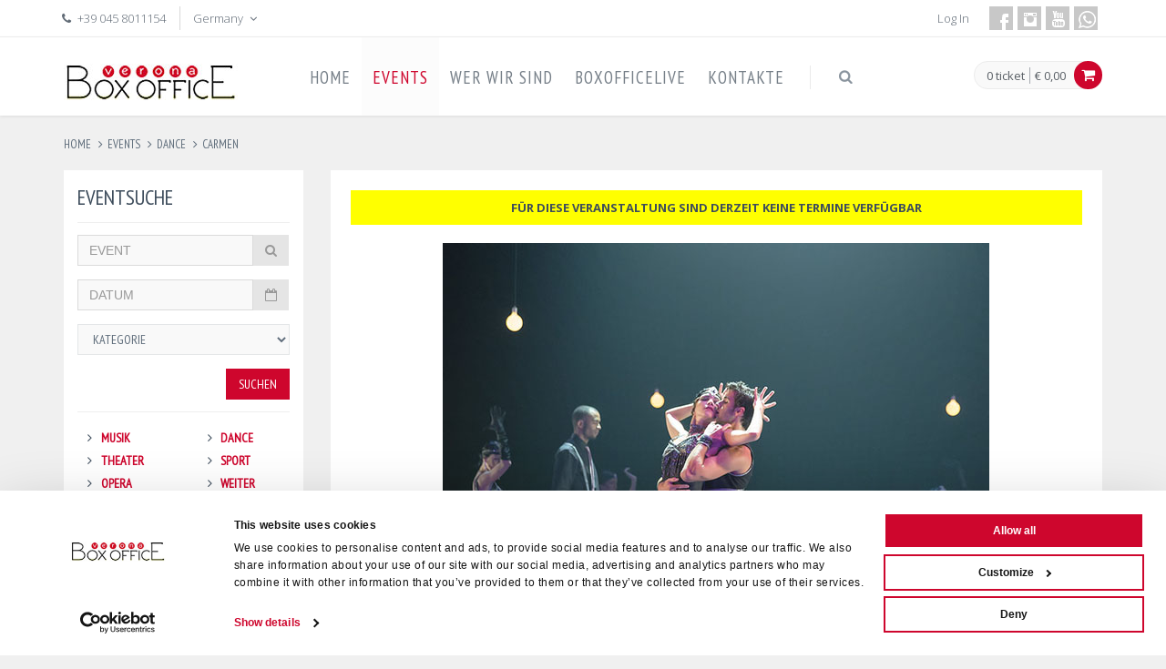

--- FILE ---
content_type: text/html;charset=UTF-8
request_url: https://www.boxofficelive.it/index.cfm/de/events/dance/CARMEN-DANZA/
body_size: 11647
content:


	
	

	

	

































	


































	
	
	
	
	
	
	
	
	
	
	
	
	
	
	

	
		
	
		
	
		
	
		
	
		
	
		
	
		
	
		
	
		
	
		
	
		
	
		
	
		
	






















































 

















	

	

	
 


	





	
		
		

		
		

		

		
		
			

		

	
		
		

		
		

		

		
		
			

		

	
		
		

		
		

		

		
		
			

		

	
		
		

		
		

		

		
		
			

		

	
		
		

		
		

		

		
		
			

		

	
		
		

		
		

		

		
		
			

		

	
		
		

		
		

		

		
		
			

		

	
		
		

		
		

		

		
		
			

		

	
		
		

		
		

		

		
		
			

		

	
		
		

		
		

		

		
		
			

		

	
		
		

		
		

		

		
		
			

		

	
		
		

		
		

		

		
		
			

		

	
		
		

		
		

		

		
		
			

		

	
		
		

		
		

		

		
		
			

		

	
		
		

		
		

		

		
		
			

		

	
		
		

		
		

		

		
		
			

		

	
		
		

		
		

		

		
		
			

		

	
		
		

		
		

		

		
		
			

		

	
		
		

		
		

		

		
		
			

		

	
		
		

		
		

		

		
		
			

		

	
		
		

		
		

		

		
		
			

		

	
		
		

		
		

		

		
		
			

		

	
		
		

		
		

		

		
		
			

		

	
		
		

		
		

		

		
		
			

		

	
		
		

		
		

		

		
		
			

		

	
		
		

		
		

		

		
		
			

		

	
		
		

		
		

		

		
		
			

		

	
		
		

		
		

		

		
		
			

		

	
		
		

		
		

		

		
		
			

		

	
		
		

		
		

		

		
		
			

		

	
		
		

		
		

		

		
		
			

		

	
		
		

		
		

		

		
		
			

		

	
		
		

		
		

		

		
		
			

		

	
		
		

		
		

		

		
		
			

		

	
		
		

		
		

		

		
		
			

		

	
		
		

		
		

		

		
		
			

		

	
		
		

		
		

		

		
		
			

		

	
		
		

		
		

		

		
		
			

		

	


























	
		

		

		
	


















	



	
		
	



		
	
	



	
	


	
	
    


 






	
	








	
	
	
	
	
	
	
		
			
			

	


















































		
	
	
	
	
	























	
		
	
	

	

















































































































	
	

	
	
	

	
		
		
		
		
	
	
	
	
	
			
	
	
		
		
	
	
	
	

















		
	


	



	
	


























	
		
	
	

	




























































































































	
	
	
	
	
	

	
	
	
	
	
	
	
	
	
	
	
	
	
	
	
	
	
	
	
	
		
	
	
	
	
	
	
	
	
	
	
	
	
	
	
	
	
	
	

	
	

	
	

	
	
	
	
	
	
	
	
	
	
	
	
	
	
	
	
	
	
	
	
	
	

	
	
	
	
	
	
	
	
	
	
	
	
	
	
		
		
	
	
	
	
	
	

	
	
	
	
	
	
		
	

	
	
	
		
	

	
	




	












<!DOCTYPE html>
<!--[if IE 8]> <html lang="en" class="ie8 no-js"> <![endif]-->
<!--[if IE 9]> <html lang="en" class="ie9 no-js"> <![endif]-->
<!--[if !IE]><!--> <html lang="en"> <!--<![endif]-->
<!-- Head BEGIN -->
<head><script type="text/javascript" src="/cf_scripts/scripts/cfform.js"></script>
<script type="text/javascript" src="/cf_scripts/scripts/masks.js"></script>


	<meta charset="utf-8">
	
	<title>Biglietti per il balletto Carmen al Teatro Romano per la 69.ma Estate teatrale veronese con la Victor Ullate Ballet</title>
	<meta name="keywords" content="Biglietti per il balletto Carmen al Teatro Romano per la 69.ma Estate teatrale veronese con la Victor Ullate Ballet">
	<meta name="description" content="Acquista il tuo biglietto per il balletto Carmen al Teatro Romano per la 69.ma Estate teatrale veronese con la Victor Ullate Ballet">

	
		<meta name="robots" content="index, follow">
	

	
		<meta property="og:title" content="Biglietti per il balletto Carmen al Teatro Romano per la 69.ma Estate teatrale veronese con la Victor Ullate Ballet" />
    	<meta property="og:description" content="CARMEN" />
    	<meta property="og:site_name" content="Verona Box-Office" />
        <meta property="og:type" content="article" />
    	
        <meta property="og:image" content="https://www.boxofficelive.it/uploads/EventiElenco/victor_ullate1.jpg" />
		
    
	<meta content="width=device-width, initial-scale=1.0" name="viewport">
	<meta http-equiv="X-UA-Compatible" content="IE=edge,chrome=1">
	<link rel="shortcut icon" href="favicon.ico">
	<link href="https://www.boxofficelive.it/favicon.ico" rel="SHORTCUT ICON" type="image/ico">
	<!-- Fonts START -->
	<link href="https://fonts.googleapis.com/css?family=Open+Sans:300,400,600,700&subset=all" rel="stylesheet" type="text/css">
	<link href="https://fonts.googleapis.com/css?family=PT+Sans+Narrow&subset=all" rel="stylesheet" type="text/css">
	<link href="https://fonts.googleapis.com/css?family=Source+Sans+Pro:200,300,400,600,700,900&subset=all" rel="stylesheet" type="text/css">
	
	<!-- Fonts END -->
	<!-- Global styles START -->
	<link href="https://www.boxofficelive.it/assets/plugins/font-awesome/css/font-awesome.min.css" rel="stylesheet" type="text/css">
	<link href="https://www.boxofficelive.it/assets/plugins/bootstrap/css/bootstrap.css" rel="stylesheet" type="text/css">
	<!-- Global styles END -->
	<!-- Page level plugin styles START -->
	<link href="https://www.boxofficelive.it/assets/plugins/fancybox/source/jquery.fancybox.css" rel="stylesheet">
	<link href="https://www.boxofficelive.it/assets/plugins/bxslider/jquery.bxslider.css" rel="stylesheet">
	<link rel="stylesheet" href="https://www.boxofficelive.it/assets/plugins/layerslider/css/layerslider.css" type="text/css">
	<!-- Page level plugin styles END -->
	<!-- Theme styles START -->
	<link href="https://www.boxofficelive.it/assets/css/style-metronic.css" rel="stylesheet" type="text/css">
	<link href="https://www.boxofficelive.it/assets/css/style.css" rel="stylesheet" type="text/css">
	<link href="https://www.boxofficelive.it/assets/css/style-responsive.css" rel="stylesheet" type="text/css">
	<link href="https://www.boxofficelive.it/assets/css/ekko-lightbox.min.css" rel="stylesheet">
	<link href="https://www.boxofficelive.it/assets/css/bootstrap-datepicker.css" rel="stylesheet">
	<link href="https://www.boxofficelive.it/assets/css/custom.css" rel="stylesheet" type="text/css">
	<!-- Theme styles END -->
	<meta http-equiv="Content-Type" content="text/html; charset=utf-8">
	
	<script type="text/javascript" src="/CFIDE/scripts/WinTrade/js/jQuery/jquery-1.11.0.min.js" data-cookieconsent="ignore"></script>
	<script type="text/javascript" data-cookieconsent="ignore">
		var app_urlFE = 'https://www.boxofficelive.it/';
	</script>
	<script type="text/javascript" src="/js/main.js" data-cookieconsent="ignore"></script>

	<style type="text/css">
		body, td, th {
			font-family: "Open Sans", Arial, sans-serif;
		}
	</style>

	
	
	
	

	
	
	

	
	
	

	
	
	

	
	
	
	

	
	
	
	
	
	

	
	
	
	
	
	
	
	
	
	
	
	

	
	
	
	
	



	
	
	

	
	
	

	
	
	
	



	
	
	
	



	

	
	
	
	
	
	
	
	
	
	
	

	
	
	
	
	
	
	
	
	
	



	
	
	
	
	





	
	
	
	
	
	
	
	
	

	
	
	
	
	
	
	
	


	
	
	
	
	
	
	
	
	
	
	

	
	
	
	
	
	
	
	

	
	
	
	
	
	
	
	

	
	
	
	
	
	
	

	

	
	
	
	
	
	
	
	

	
	
	
	
	
	
	


	
	
	
	
	
	


	
	
	
	
	
	


	
	
	
	
	



	
	
	
	
	



	
	
	

	
	
	
	
	

	
	
	
	
	

	
	
	
	
	
	

	<!--Google Tag Manager -->
<script data-cookieconsent="ignore">
	dataLayer = [];

    function gtag() {
        dataLayer.push(arguments);
    }

    gtag("consent", "default", {
    	ad_user_data: "denied",
    	ad_personalization: "denied",
        ad_storage: "denied",
        analytics_storage: "denied",
        functionality_storage: "denied",
        personalization_storage: "denied",
        security_storage: "granted",
        wait_for_update: 2000,
    });

    gtag("set", "ads_data_redaction", true);
</script>

<script data-cookieconsent="ignore">
(function(w,d,s,l,i){w[l]=w[l]||[];w[l].push({'gtm.start':
new Date().getTime(),event:'gtm.js'});var f=d.getElementsByTagName(s)[0],
j=d.createElement(s),dl=l!='dataLayer'?'&l='+l:'';j.async=true;j.src=
'//www.googletagmanager.com/gtm.js?id='+i+dl;f.parentNode.insertBefore(j,f);
})(window,document,'script','dataLayer','GTM-KTMMSTPQ');
</script><!-- End Google Tag Manager -->
	

	<style>
		#CybotCookiebotDialog *, #CybotCookiebotDialogBodyUnderlay * {
			font-size: 12px !important;
		}
		
		.CybotCookiebotDialogBodyButton{
			padding: 0.5em !important;
		}
	</style>
	<script id="Cookiebot" src="https://consent.cookiebot.com/uc.js" data-cbid="4f0884df-f3db-463c-a484-678c40c9f223" data-blockingmode="auto"  type="text/javascript"></script>



	<script src="https://www.google.com/recaptcha/api.js?render=6LcV1xslAAAAANoCXVKSl4I1eXZSAacVR8heyzHw"></script>
	<script>
		function checkCaptcha(e,formID) {			
			e.preventDefault();
			if($('input[name="g-recaptcha-response"]')[0]){					
				$('#'+formID).submit()
			}else{					
				grecaptcha.ready(function() {
					grecaptcha.execute('6LcV1xslAAAAANoCXVKSl4I1eXZSAacVR8heyzHw', {action: 'submit'}).then(function(token) {							
						$('#'+formID).append('<input type="hidden" name="g-recaptcha-response" value="' + token + '">')
						$('#'+formID).submit()
					});
				});
			}			
		}
	</script>
	


<script type="text/javascript">
<!--
    _CF_checkcercaEvento = function(_CF_this)
    {
        //reset on submit
        _CF_error_exists = false;
        _CF_error_messages = new Array();
        _CF_error_fields = new Object();
        _CF_FirstErrorField = null;

        //form element dataEvnt 'EURODATE' validation checks
        if (!_CF_checkeurodate(_CF_this['dataEvnt'].value, false))
        {
            _CF_onError(_CF_this, "dataEvnt", _CF_this['dataEvnt'].value, "Geben Sie das Datum im Format TT/MM/JJ");
            _CF_error_exists = true;
        }


        //display error messages and return success
        if( _CF_error_exists )
        {
            if( _CF_error_messages.length > 0 )
            {
                // show alert() message
                _CF_onErrorAlert(_CF_error_messages);
                // set focus to first form error, if the field supports js focus().
                if( _CF_this[_CF_FirstErrorField].type == "text" )
                { _CF_this[_CF_FirstErrorField].focus(); }

            }
            return false;
        }else {
            return true;
        }
    }
//-->
</script>

<script type="text/javascript">/* <![CDATA[ */
	if (window.ColdFusion) ColdFusion.required['nl_email']=true;
/* ]]> */</script>

<script type="text/javascript">/* <![CDATA[ */
	if (window.ColdFusion) ColdFusion.required['newsletter']=true;
/* ]]> */</script>
<script type="text/javascript">
<!--
    _CF_checkformNewsletter = function(_CF_this)
    {
        //reset on submit
        _CF_error_exists = false;
        _CF_error_messages = new Array();
        _CF_error_fields = new Object();
        _CF_FirstErrorField = null;

        //form element nl_email required check
        if( _CF_hasValue(_CF_this['nl_email'], "TEXT", false ) )
        {
            //form element nl_email 'EMAIL' validation checks
            if (!_CF_checkEmail(_CF_this['nl_email'].value, true))
            {
                _CF_onError(_CF_this, "nl_email", _CF_this['nl_email'].value, "Inserisci un indirizzo e-mail valido");
                _CF_error_exists = true;
            }

        }else {
            _CF_onError(_CF_this, "nl_email", _CF_this['nl_email'].value, "Inserisci un indirizzo e-mail valido");
            _CF_error_exists = true;
        }

        //form element newsletter required check
        if( !_CF_hasValue(_CF_this['newsletter'], "CHECKBOX", false ) )
        {
            _CF_onError(_CF_this, "newsletter", _CF_this['newsletter'].value, "Um fortzufahren ist es notwendig, die Informationen zum Newsletter-Service zu akzeptieren");
            _CF_error_exists = true;
        }


        //display error messages and return success
        if( _CF_error_exists )
        {
            if( _CF_error_messages.length > 0 )
            {
                // show alert() message
                _CF_onErrorAlert(_CF_error_messages);
                // set focus to first form error, if the field supports js focus().
                if( _CF_this[_CF_FirstErrorField].type == "text" )
                { _CF_this[_CF_FirstErrorField].focus(); }

            }
            return false;
        }else {
            return true;
        }
    }
//-->
</script>
</head>
<!-- Head END -->
<!-- Body BEGIN -->
<body>

<!--analytics-->

<!--fine analytics-->

	<!-- BEGIN TOP BAR -->
	<div class="pre-header">
		<div class="container">
			<div class="row">
				<!-- BEGIN TOP BAR LEFT PART -->
				<div class="col-md-6 col-sm-6 additional-shop-info">
					<ul class="list-unstyled list-inline">
						<li><i class="fa fa-phone"></i><span>+39 045 8011154</span></li>
						<!-- BEGIN LANGS -->
						<li class="langs-block">
							<a href="https://www.boxofficelive.it/index.cfm/de/home/" class="current">Germany <i class="fa fa-angle-down"></i></a>
							<div class="langs-block-others-wrapper">
								<div class="langs-block-others">
									<a href="https://www.boxofficelive.it/index.cfm/it/home/">Italiano</a>
									<a href="https://www.boxofficelive.it/index.cfm/en/home/">English</a>
									<a href="https://www.boxofficelive.it/index.cfm/de/home/">Deutsch</a>
								</div>
							</div>
						</li>
						<!-- END LANGS -->
					</ul>
				</div>
				<!-- END TOP BAR LEFT PART -->
				<!-- BEGIN TOP BAR MENU -->
				<div class="col-md-6 col-sm-6 additional-nav">
					<ul class="social-icons pull-right">
						<li><a class="facebook" data-original-title="facebook" href="https://www.facebook.com/Vr.Box.Office" target="_blank"></a></li>
						
						<li><a class="instagram" data-original-title="instagram" href="https://www.instagram.com/verona_boxoffice/" target="_blank"></a></li>
						<li><a class="youtube" data-original-title="youtube" href="https://www.youtube.com/channel/UC8UFKEx_UW5USas7llVkmCA" target="_blank"></a></li>
						<li><a class="whatsapp" data-original-title="whatsapp" href="https://wa.me/+390458011154" target="_blank"></a></li>
					</ul>
					<ul class="login list-unstyled list-inline pull-right">
						<li>
							
								<a href="https://www.boxofficelive.it/index.cfm/de/login/">Log In</a>
							
						</li>
					</ul>
				</div>
				<!-- END TOP BAR MENU -->
			</div>
		</div>
	</div>
	<!-- END TOP BAR -->
	<!-- BEGIN HEADER -->
	<div role="navigation" class="navbar header no-margin">
		<div class="container">
			<div class="navbar-header">
				<!-- BEGIN RESPONSIVE MENU TOGGLER -->
				<button data-target=".navbar-collapse" data-toggle="collapse" class="navbar-toggle" type="button"> <span class="sr-only">menu</span> <span class="icon-bar"></span> <span class="icon-bar"></span> <span class="icon-bar"></span> </button>
				<!-- END RESPONSIVE MENU TOGGLER -->
				<a href="https://www.boxofficelive.it/index.cfm/de/" class="navbar-brand"><img src="https://www.boxofficelive.it/img/boxoffice.jpg" alt="Box Office" class="img-responsive"></a>
				<!-- LOGO -->
			</div>
			<!-- BEGIN CART -->
			
	<div class="outer-center">
        <div class="inner-center">    
            <div class="cart-block">
                    <div class="cart-info">
                        <a href="https://www.boxofficelive.it/index.cfm/de/warenkorb/" class="cart-info-count">0 ticket</a>
                        <a href="https://www.boxofficelive.it/index.cfm/de/warenkorb/" class="cart-info-value">&euro;      0,00</a>
                    </div>
                    <i class="fa fa-shopping-cart"></i>
                    <!-- BEGIN CART CONTENT -->
                    <div class="cart-content-wrapper">
                      <div class="cart-content">
                        
                        <p id="carrelloVuotoText">
                            Ihr Warenkorb ist leer
                        </p>
                        
                        <div class="text-right">
                          <a href="https://www.boxofficelive.it/index.cfm/de/warenkorb/" class="btn btn-primary">Zum Warenkorb</a>
                        </div>
                      </div>
                    </div>
                    <!-- END CART CONTENT -->
            </div>
    	</div>
    </div>

			<!-- END CART -->
			<!-- BEGIN NAVIGATION -->
			<div class="collapse navbar-collapse mega-menu">
				<ul class="nav navbar-nav">
					
						<li ><a href="https://www.boxofficelive.it/index.cfm/de/home/">HOME</a></li>
					
						<li class="active"><a href="https://www.boxofficelive.it/index.cfm/de/events/">EVENTS</a></li>
					
						<li ><a href="https://www.boxofficelive.it/index.cfm/de/wer-wir-sind/">WER WIR SIND</a></li>
					
						<li ><a href="https://www.boxofficelive.it/index.cfm/de/boxofficelive/">BOXOFFICELIVE</a></li>
					
						<li ><a href="https://www.boxofficelive.it/index.cfm/de/kontakte/">KONTAKTE</a></li>
					
					<!-- BEGIN TOP SEARCH -->
					<li class="menu-search"> <span class="sep"></span> <i class="fa fa-search search-btn"></i>
						<div class="search-box reset-box-sizing">
							
							<script>
  (function() {
    var cx = '000931662350597927844:chevi7zijcw';
    var gcse = document.createElement('script');
    gcse.type = 'text/javascript';
    gcse.async = true;
    gcse.src = (document.location.protocol == 'https:' ? 'https:' : 'http:') +
        '//www.google.com/cse/cse.js?cx=' + cx;
    var s = document.getElementsByTagName('script')[0];
    s.parentNode.insertBefore(gcse, s);
  })();
</script>
<gcse:search></gcse:search>
						</div>
					</li>
					<!-- END TOP SEARCH -->
				</ul>
			</div>
			<!-- END NAVIGATION -->
		</div>
	</div>
	<!-- END HEADER -->
	<div class="main">
		<div class="container">
			
				<ul class="breadcrumb">
					
	
	<li><a href="index.cfm">Home</a></li>
	
		<li><a href="https://www.boxofficelive.it/index.cfm/de/events/" title="events" class="active">events</a></li>
		
	
		<li><a href="https://www.boxofficelive.it/index.cfm/de/events/dance/" title="dance" class="active">dance</a></li>
		
	
	
		<li><a href="https://www.boxofficelive.it/index.cfm/de/events/dance/CARMEN-DANZA/" title="carmen" class="active">carmen</a></li>
		
	
	
	

				</ul>
				<!-- BEGIN SIDEBAR & CONTENT -->
				<div class="row margin-bottom-40">
					<!-- BEGIN SIDEBAR -->
					
                        <div class="sidebar col-md-3 col-sm-5 mobile-hide">
                            




	<div class="panel panel-primary">
		<div class="panel-body ricerca-evento">
			<h2>EVENTSUCHE</h2>
			<hr>
			<form name="cercaEvento" id="cercaEvento" action="https://www.boxofficelive.it/index.cfm/de/events" method="get" role="form" onsubmit="return _CF_checkcercaEvento(this)">
				<div class="form-body">
					<div class="form-group">
						<div class="input-group">
							<input name="titEvnt" id="titEvnt"  type="text" title="EVENT"  class="form-control"  placeholder="EVENT"  />
							<span class="input-group-addon"><i class="fa fa-search"></i></span>
						</div>
					</div>
					<div class="form-group">
						<div class="input-group" id="sandbox-container">
							<input name="dataEvnt" id="dataEvnt"  type="text" title="DATUM"  class="form-control"  placeholder="DATUM"  />
							<span class="input-group-addon"><i class="fa fa-calendar-o"></i></span>
						</div>
					</div>
					<div class="form-group">
						<select class="form-control" name="catEvnt" title="KATEGORIE">
							<option value="">KATEGORIE</option>
							
								
									
								
								<option value="10" >MUSIK</option>
							
								
									
								
								<option value="11" >THEATER</option>
							
								
									
								
								<option value="12" >OPERA</option>
							
								
									
								
								<option value="13" >DANCE</option>
							
								
									
								
								<option value="22" >SPORT</option>
							
								
									
								
								<option value="23" >WEITER</option>
							
						</select>
					</div>
				</div>
				<div class="form-actions right clearfix">
					<button class="btn btn-primary pull-right" type="submit" onclick="if(document.forms['cercaEvento'].onsubmit()) document.forms['cercaEvento'].submit();">Suchen</button>
				</div>
			</form>

			<hr>
			<div class="row">
				<div class="col-md-6">
					<ul class="list-unstyled">
						
						  <li><i class="fa fa-angle-right"></i> <a href="https://www.boxofficelive.it/index.cfm/de/events/musik/">MUSIK</a></li>
						 
						  <li><i class="fa fa-angle-right"></i> <a href="https://www.boxofficelive.it/index.cfm/de/events/theater/">THEATER</a></li>
						 
						  <li><i class="fa fa-angle-right"></i> <a href="https://www.boxofficelive.it/index.cfm/de/events/opera/">OPERA</a></li>
						 
					</ul>
				</div>
				<div class="col-md-6">
					<ul class="list-unstyled">
					  
						  <li><i class="fa fa-angle-right"></i> <a href="https://www.boxofficelive.it/index.cfm/de/events/dance/">DANCE</a></li>
						 
						  <li><i class="fa fa-angle-right"></i> <a href="https://www.boxofficelive.it/index.cfm/de/events/sport/">SPORT</a></li>
						 
						  <li><i class="fa fa-angle-right"></i> <a href="https://www.boxofficelive.it/index.cfm/de/events/weiter/">WEITER</a></li>
						 
					</ul>
				</div>
			</div>
		</div>
	</div>

                            
	
		<h2><a href="https://www.boxofficelive.it/index.cfm/de/boxofficelive/">BOXOFFICELIVE</a></h2>
		<div class="sidebar-products clearfix">
			
			
		   <div class="item">
				<a href="https://www.boxofficelive.it/index.cfm/de/boxofficelive/Estravagario-Santissima-Trinita/" rel="nofollow">
					
						<img src="https://www.boxofficelive.it/uploads/NewsElenco/estravagario logo_WINTRADE.jpg" alt="RASSEGNA ESTRAVAGARIO SS. TRINITA' 2026">
					
				</a>
				<h3><a href="https://www.boxofficelive.it/index.cfm/de/boxofficelive/Estravagario-Santissima-Trinita/">RASSEGNA ESTRAVAGARIO SS. TRINITA' 2026</a></h3>
				<div class="price">05.01.2026</div>
			</div>
			
			
		   <div class="item">
				<a href="https://www.boxofficelive.it/index.cfm/de/boxofficelive/festival-della-bellezza-2026/" rel="nofollow">
					
						<img src="https://www.boxofficelive.it/uploads/NewsElenco/Immagine Festival della Bellezza 2021211.jpg" alt="FESTIVAL DELLA BELLEZZA 2026">
					
				</a>
				<h3><a href="https://www.boxofficelive.it/index.cfm/de/boxofficelive/festival-della-bellezza-2026/">FESTIVAL DELLA BELLEZZA 2026</a></h3>
				<div class="price">17.12.2025</div>
			</div>
			
			
		   <div class="item">
				<a href="https://www.boxofficelive.it/index.cfm/de/boxofficelive/concerti-arena-verona-2026/" rel="nofollow">
					
						<img src="https://www.boxofficelive.it/uploads/NewsElenco/arena-21.jpg" alt="CONCERTI ESTATE A VERONA 2026 - BIGLIETTI">
					
				</a>
				<h3><a href="https://www.boxofficelive.it/index.cfm/de/boxofficelive/concerti-arena-verona-2026/">CONCERTI ESTATE A VERONA 2026 - BIGLIETTI</a></h3>
				<div class="price">10.11.2025</div>
			</div>
			
			
		   <div class="item">
				<a href="https://www.boxofficelive.it/index.cfm/de/boxofficelive/teatro-ristori-verona-2025-2026/" rel="nofollow">
					
						<img src="https://www.boxofficelive.it/uploads/NewsElenco/Boxofficelive - Ristori 600x600.jpg" alt="TEATRO RISTORI Stagione 2025/2026">
					
				</a>
				<h3><a href="https://www.boxofficelive.it/index.cfm/de/boxofficelive/teatro-ristori-verona-2025-2026/">TEATRO RISTORI Stagione 2025/2026</a></h3>
				<div class="price">06.11.2025</div>
			</div>
			
			
		   <div class="item">
				<a href="https://www.boxofficelive.it/index.cfm/de/boxofficelive/teatro-san-carlo-asola-mantova/" rel="nofollow">
					
						<img src="https://www.boxofficelive.it/uploads/NewsElenco/BOXOFFICE_ASOLA2425_600x600.png" alt="TEATRO SAN CARLO 2025/26 - ASOLA (MN) ">
					
				</a>
				<h3><a href="https://www.boxofficelive.it/index.cfm/de/boxofficelive/teatro-san-carlo-asola-mantova/">TEATRO SAN CARLO 2025/26 - ASOLA (MN) </a></h3>
				<div class="price">03.11.2025</div>
			</div>
			
			
		   <div class="item">
				<a href="https://www.boxofficelive.it/index.cfm/de/boxofficelive/l-altro-teatro-2025-2026/" rel="nofollow">
					
						<img src="https://www.boxofficelive.it/uploads/NewsElenco/locandina altro teatro600x600.png" alt="L'ALTRO TEATRO - Stagione 2025 -2026">
					
				</a>
				<h3><a href="https://www.boxofficelive.it/index.cfm/de/boxofficelive/l-altro-teatro-2025-2026/">L'ALTRO TEATRO - Stagione 2025 -2026</a></h3>
				<div class="price">21.10.2025</div>
			</div>
			
		<a href="https://www.boxofficelive.it/index.cfm/de/boxofficelive/" class="btn btn-default vediTutte">ALLE SEHEN</a>
		</div>
	

                        </div>
                    
					<!-- END SIDEBAR -->
					<!-- BEGIN CONTENT -->
					<div class="col-md-9 col-sm-7">
						
							
								
	
	<div class="product-page">
		<div class="row">
			
			<div class="col-md-12 col-sm-12 descrizione-evento">
				
					
					<div style="display: block;  background-color: #FFFF00; padding: 10px 0; margin-bottom: 20px; text-transform: uppercase;">
						<center><strong>
		Für diese Veranstaltung sind derzeit keine Termine verfügbar
	</strong></center>
					</div>
				
				<div class="col-md-6 col-sm-6 pi-img-wrapper">				
				<center>
					
						<img src="https://www.boxofficelive.it/uploads/EventiElenco/victor_ullate1.jpg" class="img-responsive" alt="CARMEN">
					
				</center>
				</div>
				<h1>CARMEN</h1>
				<p></p>
			</div>
			
		</div>
	</div>

							
						
					</div>
				</div>
			
		</div>
	</div>
	
		
        <!-- BEGIN BRANDS -->
        <div class="brands mobile-hide">
            <div class="container">
                <div class="row">
                    <div class="bxslider-wrapper">
                        <ul class="bxslider" data-slides-phone="1" data-slides-tablet="3" data-slides-desktop="6" data-slide-margin="15">
                            
                                <li><a href="https://www.accademiafilarmonica.org/" target="_blank"><img src="https://www.boxofficelive.it/uploads/Banner/images (1).jpg" alt="accademia  filarmonica di verona" title="accademia  filarmonica di verona"></a></li>
                            
                                <li><a href="http://www.amicidellamusicavr.it/" target="_blank"><img src="https://www.boxofficelive.it/uploads/Banner/Societa-Amici-della-Musica-Teatro-Ristori-Verona-ottobre-2021-Francesca-Briani-musica-concerti.png" alt="amici della musica di verona" title="amici della musica di verona"></a></li>
                            
                                <li><a href="https://www.teatrostabileverona.it/" target="_blank"><img src="https://www.boxofficelive.it/uploads/Banner/Teatro-Stabile-Verona-Atlantide-1080x442_quad-1024x1024.jpg" alt="Teatro Stabile Verona" title="Teatro Stabile Verona"></a></li>
                            
                                <li><a href="http://www.carnetverona.it/" target="_blank"><img src="https://www.boxofficelive.it/uploads/Banner/Carnet.jpg" alt="carnet verona" title="carnet verona"></a></li>
                            
                                <li><a href="https://www.teatroristori.org/" target="_blank"><img src="https://www.boxofficelive.it/uploads/Banner/download.jpg" alt="TEATRO RISTORI " title="TEATRO RISTORI "></a></li>
                            
                        </ul>
                    </div>
                </div>
            </div>
        </div>
        <!-- END BRANDS -->
        
    
	
        <!-- BEGIN STEPS -->
        <div class="steps3 steps3red mobile-hide">
            <div class="container">
                <div class="row">
                    <div class="col-md-4 steps3-col"> <i class="fa fa-check"></i>
                        <div>
		<h2>W&auml;hl</h2>
		<em>die Veranstaltung</em>
	</div>
                        <span>&nbsp;</span>
                    </div>
                    <div class="col-md-4 steps3-col"> <i class="fa fa-tag"></i>
                        <div>
		<h2>Kauf</h2>
		<em>die Tickets</em>
	</div>
                        <span>&nbsp;</span>
                    </div>
                    <div class="col-md-4 steps3-col"> <i class="fa fa-heart"></i>
                        <div>
		<h2>Genie&szlig;</h2>
		<em>die Show!</em>
	</div>
                    </div>
                </div>
            </div>
        </div>
        <!-- END STEPS -->
    
	<!-- BEGIN PRE-FOOTER -->
	<div class="pre-footer">
		<div class="container">
			<div class="row">
				<!-- BEGIN BOTTOM ABOUT BLOCK -->
				<div class="col-md-6 col-sm-6 pre-footer-col">
					<h2>VERONA BOX OFFICE SRL</h2>
					<p><em>Box-Office</em> Verona nasce nel 1992 dall&rsquo;unione di 3 soci che dopo sei anni di esperienza nell&rsquo;ambito dell&rsquo;organizzazione di spettacoli dal vivo decidono di incanalare le loro professionalit&agrave; per porre le basi di una societ&agrave; di servizi integrati di <strong>biglietteria</strong>, ad oggi &egrave; la <strong>principale agenzia del Veneto</strong> nel suo settore. </p>
<p><strong>Orario&nbsp; :</strong>&nbsp; dal Luned&igrave; al Venerd&igrave; dalle 9.30 alle 12.30 e dalle 15.30 alle 19.00 - Sabato dalle 9.30 alle 12.30</p>
<p>&nbsp;</p>
<p>&nbsp;</p>
<p>&nbsp;</p>
<p>&nbsp;</p>
<p>&nbsp;</p>
<p>&nbsp;</p>
				</div>
				<!-- END BOTTOM ABOUT BLOCK -->
				<!-- BEGIN BOTTOM INFO BLOCK -->
				<div class="col-md-3 col-sm-6 pre-footer-col">
					<h2>EVENTS</h2>
					<ul class="list-unstyled">
						
							<li><i class="fa fa-angle-right"></i> <a href="https://www.boxofficelive.it/index.cfm/de/events/musik/">MUSIK</a></li>
						
							<li><i class="fa fa-angle-right"></i> <a href="https://www.boxofficelive.it/index.cfm/de/events/theater/">THEATER</a></li>
						
							<li><i class="fa fa-angle-right"></i> <a href="https://www.boxofficelive.it/index.cfm/de/events/opera/">OPERA</a></li>
						
							<li><i class="fa fa-angle-right"></i> <a href="https://www.boxofficelive.it/index.cfm/de/events/dance/">DANCE</a></li>
						
							<li><i class="fa fa-angle-right"></i> <a href="https://www.boxofficelive.it/index.cfm/de/events/sport/">SPORT</a></li>
						
							<li><i class="fa fa-angle-right"></i> <a href="https://www.boxofficelive.it/index.cfm/de/events/weiter/">WEITER</a></li>
						
					</ul>
				</div>
				<!-- END INFO BLOCK -->
				<!-- BEGIN BOTTOM CONTACTS -->
				<div class="col-md-3 col-sm-6 pre-footer-col">
					<h2>KONTAKTE</h2>
					<address class="margin-bottom-40">
					
		Via Pallone, 16<br>
		37121 Verona<br>
		Telefonnummer: 0458011154<br>
		Fax: 0458011936<br>
		Email: <a href="mailto:info@boxofficelive.it">info@boxofficelive.it</a><br>
	
					</address>
				</div>
				<!-- END BOTTOM CONTACTS -->
			</div>
			<hr>
			<div class="row">
				<!-- BEGIN SOCIAL ICONS -->
				<div class="col-md-5 col-sm-5">
					<ul class="social-icons">
						<li><a class="facebook" data-original-title="facebook" href="https://www.facebook.com/Vr.Box.Office" target="_blank"></a></li>
						
						<li><a class="instagram" data-original-title="instagram" href="https://www.instagram.com/verona_boxoffice/" target="_blank"></a></li>
						<li><a class="youtube" data-original-title="youtube" href="https://www.youtube.com/channel/UC8UFKEx_UW5USas7llVkmCA" target="_blank"></a></li>
						<li><a class="whatsapp" data-original-title="whatsapp" href="https://wa.me/+390458011154" target="_blank"></a></li>
					</ul>
				</div>
				<!-- END SOCIAL ICONS -->
				<!-- BEGIN NEWLETTER -->
				<div class="col-md-7 col-sm-7">
					<div class="pre-footer-subscribe-box pull-right">
						<h2>NEWSLETTER ANMELDUNG</h2>
						<form name="formNewsletter" id="theFormV3" action="https://www.boxofficelive.it/newsletterR.cfm" method="post" onsubmit="return _CF_checkformNewsletter(this)">
							<div class="input-group">
								<input name="nl_email" id="nl_email"  type="text" class="form-control"  /><br>
								<span class="input-group-btn">
								
								<button class="btn btn-primary" onclick="checkCaptcha(event,'theFormV3')"> >Anmelden</button>
								</span> </div>
								<div style="visibility:hidden">
									<input type="text" name="campoNascosto" value="" style="width:1px;height:1px;font-size:1px;" />
								</div>
								<input name="newsletter" id="newsletter"  type="checkbox" value="1" />	
		
			Ich erkläre, dass ich die <a href="https://www.boxofficelive.it/index.cfm/de/privacy-newsletter/" target="_blank" rel="nofollow">Informationen zum Newsletter-Service</a> gelesen habe und mit dem Empfang des Newsletters einverstanden bin
		
	 
						</form>

					</div>
				</div>
				<!-- END NEWLETTER -->
			</div>
		</div>
	</div>
	<!-- END PRE-FOOTER -->
	<!-- BEGIN FOOTER -->
	<div class="footer padding-top-15">
		<div class="container">
			<div class="row">
				<!-- BEGIN COPYRIGHT -->
				<div class="col-md-7 col-sm-7 padding-top-10"> Verona Box-Office s.r.l. - VAT 02335340234 @ Copyright 2014 - Alle Rechte vorbehalten - Made with <img src="https://www.boxofficelive.it/img/love.png"> in <a href="http://www.wintrade.it/" target="_blank">WINTRADE</a><br><span style="font-size:10px;">
				
					<a href="https://www.boxofficelive.it/index.cfm/de/verkaufsbedingung/">GESCHÄFTSBEDINGUNGEN</a> | 
					<a href="https://www.boxofficelive.it/index.cfm/de/privacy-policy/">PRIVACY POLICY</a> | 
					<a href="https://www.boxofficelive.it/index.cfm/de/hinweise/">RECHTLICHE HINWEISE</a> | <a href="/CFIDE/scripts/WinTrade/html/cookie/wtcookie_en.cfm" title="Cookie Policy">COOKIE POLICY</a></span>
				</div>
				<!-- END COPYRIGHT -->
				<!-- BEGIN PAYMENTS -->
				<div class="col-md-5 col-sm-5">
					<ul class="list-unstyled list-inline pull-right margin-bottom-15">
						<li><img src="https://www.boxofficelive.it/assets/img/payments/MasterCard.jpg" alt="We accept MasterCard" title="We accept MasterCard"></li>
						<li><img src="https://www.boxofficelive.it/assets/img/payments/PayPal.jpg" alt="We accept PayPal" title="We accept PayPal"></li>
						<li><img src="https://www.boxofficelive.it/assets/img/payments/visa.jpg" alt="We accept Visa" title="We accept Visa"></li>
					</ul>
				</div>
				<!-- END PAYMENTS -->
			</div>
		</div>
	</div>
	<!-- END FOOTER -->


<!-- Load javascripts at bottom, this will reduce page load time -->
<!-- BEGIN CORE PLUGINS (REQUIRED FOR ALL PAGES) -->
<!--[if lt IE 9]>
    <script src="https://www.boxofficelive.it/assets/plugins/respond.min.js"></script>  
    <![endif]-->

	<script src="https://www.boxofficelive.it/assets/plugins/jquery-1.10.2.min.js" type="text/javascript" data-cookieconsent="ignore"></script>
	<script src="https://www.boxofficelive.it/assets/plugins/jquery-migrate-1.2.1.min.js" type="text/javascript" data-cookieconsent="ignore"></script>
	<script src="https://www.boxofficelive.it/assets/plugins/bootstrap/js/bootstrap.min.js" type="text/javascript" data-cookieconsent="ignore"></script>
	<script type="text/javascript" src="https://www.boxofficelive.it/assets/plugins/back-to-top.js" data-cookieconsent="ignore"></script>
	<script type="text/javascript" src="https://www.boxofficelive.it/assets/plugins/jQuery-slimScroll/jquery.slimscroll.min.js" data-cookieconsent="ignore"></script>
	<!-- END CORE PLUGINS -->
	<!-- BEGIN PAGE LEVEL JAVASCRIPTS (REQUIRED ONLY FOR CURRENT PAGE) -->
	<script type="text/javascript" src="https://www.boxofficelive.it/assets/plugins/fancybox/source/jquery.fancybox.pack.js" data-cookieconsent="ignore"></script>
	<!-- pop up -->
	<script type="text/javascript" src="https://www.boxofficelive.it/assets/plugins/bxslider/jquery.bxslider.min.js" data-cookieconsent="ignore"></script>
	<!-- slider for products -->
	<script type="text/javascript" src='https://www.boxofficelive.it/assets/plugins/zoom/jquery.zoom.min.js' data-cookieconsent="ignore"></script>
	<!-- product zoom -->
	<script src="https://www.boxofficelive.it/assets/plugins/bootstrap-touchspin/bootstrap.touchspin.js" type="text/javascript" data-cookieconsent="ignore"></script>
	<!-- Quantity -->
	<!-- BEGIN LayerSlider -->
	<script src="https://www.boxofficelive.it/assets/plugins/layerslider/jQuery/jquery-easing-1.3.js" type="text/javascript" data-cookieconsent="ignore"></script>
	<script src="https://www.boxofficelive.it/assets/plugins/layerslider/jQuery/jquery-transit-modified.js" type="text/javascript" data-cookieconsent="ignore"></script>
	<script src="https://www.boxofficelive.it/assets/plugins/layerslider/js/layerslider.transitions.js" type="text/javascript" data-cookieconsent="ignore"></script>
	<script src="https://www.boxofficelive.it/assets/plugins/layerslider/js/layerslider.kreaturamedia.jquery.js" type="text/javascript" data-cookieconsent="ignore"></script>
	<!-- END LayerSlider -->
	<script type="text/javascript" src="https://www.boxofficelive.it/assets/scripts/app.js" data-cookieconsent="ignore"></script>
	<script type="text/javascript" src="https://www.boxofficelive.it/assets/scripts/index.js" data-cookieconsent="ignore"></script>

<script type="text/javascript" data-cookieconsent="ignore">
	jQuery(document).ready(function() {
		App.init();    
		App.initBxSlider();
		Index.initLayerSlider();
		App.initImageZoom();
		App.initTouchspin();
		
		$(".bx-controls").insertBefore(".bx-viewport");
	});
</script>

<script data-cookieconsent="ignore">
$(document).ready(function() {
    $('.tooltipconsegna').tooltip();
});
</script>










<script src="https://www.boxofficelive.it/assets/plugins/bootstrap-datepicker/bootstrap-datepicker.js" data-cookieconsent="ignore"></script>
<script src="https://www.boxofficelive.it/assets/plugins/bootstrap-datepicker/locales/bootstrap-datepicker.de.js" charset="UTF-8" data-cookieconsent="ignore"></script>
<script data-cookieconsent="ignore">
	$('#sandbox-container input').datepicker({
	    format: "dd/mm/yyyy",
    	startDate: "15/05/2014",
    	language: "de",
	    todayHighlight: true
    });
</script>



</body>
<!-- END BODY -->
</html>
	

--- FILE ---
content_type: text/html; charset=utf-8
request_url: https://www.google.com/recaptcha/api2/anchor?ar=1&k=6LcV1xslAAAAANoCXVKSl4I1eXZSAacVR8heyzHw&co=aHR0cHM6Ly93d3cuYm94b2ZmaWNlbGl2ZS5pdDo0NDM.&hl=en&v=N67nZn4AqZkNcbeMu4prBgzg&size=invisible&anchor-ms=20000&execute-ms=30000&cb=zgix80sg0ken
body_size: 48693
content:
<!DOCTYPE HTML><html dir="ltr" lang="en"><head><meta http-equiv="Content-Type" content="text/html; charset=UTF-8">
<meta http-equiv="X-UA-Compatible" content="IE=edge">
<title>reCAPTCHA</title>
<style type="text/css">
/* cyrillic-ext */
@font-face {
  font-family: 'Roboto';
  font-style: normal;
  font-weight: 400;
  font-stretch: 100%;
  src: url(//fonts.gstatic.com/s/roboto/v48/KFO7CnqEu92Fr1ME7kSn66aGLdTylUAMa3GUBHMdazTgWw.woff2) format('woff2');
  unicode-range: U+0460-052F, U+1C80-1C8A, U+20B4, U+2DE0-2DFF, U+A640-A69F, U+FE2E-FE2F;
}
/* cyrillic */
@font-face {
  font-family: 'Roboto';
  font-style: normal;
  font-weight: 400;
  font-stretch: 100%;
  src: url(//fonts.gstatic.com/s/roboto/v48/KFO7CnqEu92Fr1ME7kSn66aGLdTylUAMa3iUBHMdazTgWw.woff2) format('woff2');
  unicode-range: U+0301, U+0400-045F, U+0490-0491, U+04B0-04B1, U+2116;
}
/* greek-ext */
@font-face {
  font-family: 'Roboto';
  font-style: normal;
  font-weight: 400;
  font-stretch: 100%;
  src: url(//fonts.gstatic.com/s/roboto/v48/KFO7CnqEu92Fr1ME7kSn66aGLdTylUAMa3CUBHMdazTgWw.woff2) format('woff2');
  unicode-range: U+1F00-1FFF;
}
/* greek */
@font-face {
  font-family: 'Roboto';
  font-style: normal;
  font-weight: 400;
  font-stretch: 100%;
  src: url(//fonts.gstatic.com/s/roboto/v48/KFO7CnqEu92Fr1ME7kSn66aGLdTylUAMa3-UBHMdazTgWw.woff2) format('woff2');
  unicode-range: U+0370-0377, U+037A-037F, U+0384-038A, U+038C, U+038E-03A1, U+03A3-03FF;
}
/* math */
@font-face {
  font-family: 'Roboto';
  font-style: normal;
  font-weight: 400;
  font-stretch: 100%;
  src: url(//fonts.gstatic.com/s/roboto/v48/KFO7CnqEu92Fr1ME7kSn66aGLdTylUAMawCUBHMdazTgWw.woff2) format('woff2');
  unicode-range: U+0302-0303, U+0305, U+0307-0308, U+0310, U+0312, U+0315, U+031A, U+0326-0327, U+032C, U+032F-0330, U+0332-0333, U+0338, U+033A, U+0346, U+034D, U+0391-03A1, U+03A3-03A9, U+03B1-03C9, U+03D1, U+03D5-03D6, U+03F0-03F1, U+03F4-03F5, U+2016-2017, U+2034-2038, U+203C, U+2040, U+2043, U+2047, U+2050, U+2057, U+205F, U+2070-2071, U+2074-208E, U+2090-209C, U+20D0-20DC, U+20E1, U+20E5-20EF, U+2100-2112, U+2114-2115, U+2117-2121, U+2123-214F, U+2190, U+2192, U+2194-21AE, U+21B0-21E5, U+21F1-21F2, U+21F4-2211, U+2213-2214, U+2216-22FF, U+2308-230B, U+2310, U+2319, U+231C-2321, U+2336-237A, U+237C, U+2395, U+239B-23B7, U+23D0, U+23DC-23E1, U+2474-2475, U+25AF, U+25B3, U+25B7, U+25BD, U+25C1, U+25CA, U+25CC, U+25FB, U+266D-266F, U+27C0-27FF, U+2900-2AFF, U+2B0E-2B11, U+2B30-2B4C, U+2BFE, U+3030, U+FF5B, U+FF5D, U+1D400-1D7FF, U+1EE00-1EEFF;
}
/* symbols */
@font-face {
  font-family: 'Roboto';
  font-style: normal;
  font-weight: 400;
  font-stretch: 100%;
  src: url(//fonts.gstatic.com/s/roboto/v48/KFO7CnqEu92Fr1ME7kSn66aGLdTylUAMaxKUBHMdazTgWw.woff2) format('woff2');
  unicode-range: U+0001-000C, U+000E-001F, U+007F-009F, U+20DD-20E0, U+20E2-20E4, U+2150-218F, U+2190, U+2192, U+2194-2199, U+21AF, U+21E6-21F0, U+21F3, U+2218-2219, U+2299, U+22C4-22C6, U+2300-243F, U+2440-244A, U+2460-24FF, U+25A0-27BF, U+2800-28FF, U+2921-2922, U+2981, U+29BF, U+29EB, U+2B00-2BFF, U+4DC0-4DFF, U+FFF9-FFFB, U+10140-1018E, U+10190-1019C, U+101A0, U+101D0-101FD, U+102E0-102FB, U+10E60-10E7E, U+1D2C0-1D2D3, U+1D2E0-1D37F, U+1F000-1F0FF, U+1F100-1F1AD, U+1F1E6-1F1FF, U+1F30D-1F30F, U+1F315, U+1F31C, U+1F31E, U+1F320-1F32C, U+1F336, U+1F378, U+1F37D, U+1F382, U+1F393-1F39F, U+1F3A7-1F3A8, U+1F3AC-1F3AF, U+1F3C2, U+1F3C4-1F3C6, U+1F3CA-1F3CE, U+1F3D4-1F3E0, U+1F3ED, U+1F3F1-1F3F3, U+1F3F5-1F3F7, U+1F408, U+1F415, U+1F41F, U+1F426, U+1F43F, U+1F441-1F442, U+1F444, U+1F446-1F449, U+1F44C-1F44E, U+1F453, U+1F46A, U+1F47D, U+1F4A3, U+1F4B0, U+1F4B3, U+1F4B9, U+1F4BB, U+1F4BF, U+1F4C8-1F4CB, U+1F4D6, U+1F4DA, U+1F4DF, U+1F4E3-1F4E6, U+1F4EA-1F4ED, U+1F4F7, U+1F4F9-1F4FB, U+1F4FD-1F4FE, U+1F503, U+1F507-1F50B, U+1F50D, U+1F512-1F513, U+1F53E-1F54A, U+1F54F-1F5FA, U+1F610, U+1F650-1F67F, U+1F687, U+1F68D, U+1F691, U+1F694, U+1F698, U+1F6AD, U+1F6B2, U+1F6B9-1F6BA, U+1F6BC, U+1F6C6-1F6CF, U+1F6D3-1F6D7, U+1F6E0-1F6EA, U+1F6F0-1F6F3, U+1F6F7-1F6FC, U+1F700-1F7FF, U+1F800-1F80B, U+1F810-1F847, U+1F850-1F859, U+1F860-1F887, U+1F890-1F8AD, U+1F8B0-1F8BB, U+1F8C0-1F8C1, U+1F900-1F90B, U+1F93B, U+1F946, U+1F984, U+1F996, U+1F9E9, U+1FA00-1FA6F, U+1FA70-1FA7C, U+1FA80-1FA89, U+1FA8F-1FAC6, U+1FACE-1FADC, U+1FADF-1FAE9, U+1FAF0-1FAF8, U+1FB00-1FBFF;
}
/* vietnamese */
@font-face {
  font-family: 'Roboto';
  font-style: normal;
  font-weight: 400;
  font-stretch: 100%;
  src: url(//fonts.gstatic.com/s/roboto/v48/KFO7CnqEu92Fr1ME7kSn66aGLdTylUAMa3OUBHMdazTgWw.woff2) format('woff2');
  unicode-range: U+0102-0103, U+0110-0111, U+0128-0129, U+0168-0169, U+01A0-01A1, U+01AF-01B0, U+0300-0301, U+0303-0304, U+0308-0309, U+0323, U+0329, U+1EA0-1EF9, U+20AB;
}
/* latin-ext */
@font-face {
  font-family: 'Roboto';
  font-style: normal;
  font-weight: 400;
  font-stretch: 100%;
  src: url(//fonts.gstatic.com/s/roboto/v48/KFO7CnqEu92Fr1ME7kSn66aGLdTylUAMa3KUBHMdazTgWw.woff2) format('woff2');
  unicode-range: U+0100-02BA, U+02BD-02C5, U+02C7-02CC, U+02CE-02D7, U+02DD-02FF, U+0304, U+0308, U+0329, U+1D00-1DBF, U+1E00-1E9F, U+1EF2-1EFF, U+2020, U+20A0-20AB, U+20AD-20C0, U+2113, U+2C60-2C7F, U+A720-A7FF;
}
/* latin */
@font-face {
  font-family: 'Roboto';
  font-style: normal;
  font-weight: 400;
  font-stretch: 100%;
  src: url(//fonts.gstatic.com/s/roboto/v48/KFO7CnqEu92Fr1ME7kSn66aGLdTylUAMa3yUBHMdazQ.woff2) format('woff2');
  unicode-range: U+0000-00FF, U+0131, U+0152-0153, U+02BB-02BC, U+02C6, U+02DA, U+02DC, U+0304, U+0308, U+0329, U+2000-206F, U+20AC, U+2122, U+2191, U+2193, U+2212, U+2215, U+FEFF, U+FFFD;
}
/* cyrillic-ext */
@font-face {
  font-family: 'Roboto';
  font-style: normal;
  font-weight: 500;
  font-stretch: 100%;
  src: url(//fonts.gstatic.com/s/roboto/v48/KFO7CnqEu92Fr1ME7kSn66aGLdTylUAMa3GUBHMdazTgWw.woff2) format('woff2');
  unicode-range: U+0460-052F, U+1C80-1C8A, U+20B4, U+2DE0-2DFF, U+A640-A69F, U+FE2E-FE2F;
}
/* cyrillic */
@font-face {
  font-family: 'Roboto';
  font-style: normal;
  font-weight: 500;
  font-stretch: 100%;
  src: url(//fonts.gstatic.com/s/roboto/v48/KFO7CnqEu92Fr1ME7kSn66aGLdTylUAMa3iUBHMdazTgWw.woff2) format('woff2');
  unicode-range: U+0301, U+0400-045F, U+0490-0491, U+04B0-04B1, U+2116;
}
/* greek-ext */
@font-face {
  font-family: 'Roboto';
  font-style: normal;
  font-weight: 500;
  font-stretch: 100%;
  src: url(//fonts.gstatic.com/s/roboto/v48/KFO7CnqEu92Fr1ME7kSn66aGLdTylUAMa3CUBHMdazTgWw.woff2) format('woff2');
  unicode-range: U+1F00-1FFF;
}
/* greek */
@font-face {
  font-family: 'Roboto';
  font-style: normal;
  font-weight: 500;
  font-stretch: 100%;
  src: url(//fonts.gstatic.com/s/roboto/v48/KFO7CnqEu92Fr1ME7kSn66aGLdTylUAMa3-UBHMdazTgWw.woff2) format('woff2');
  unicode-range: U+0370-0377, U+037A-037F, U+0384-038A, U+038C, U+038E-03A1, U+03A3-03FF;
}
/* math */
@font-face {
  font-family: 'Roboto';
  font-style: normal;
  font-weight: 500;
  font-stretch: 100%;
  src: url(//fonts.gstatic.com/s/roboto/v48/KFO7CnqEu92Fr1ME7kSn66aGLdTylUAMawCUBHMdazTgWw.woff2) format('woff2');
  unicode-range: U+0302-0303, U+0305, U+0307-0308, U+0310, U+0312, U+0315, U+031A, U+0326-0327, U+032C, U+032F-0330, U+0332-0333, U+0338, U+033A, U+0346, U+034D, U+0391-03A1, U+03A3-03A9, U+03B1-03C9, U+03D1, U+03D5-03D6, U+03F0-03F1, U+03F4-03F5, U+2016-2017, U+2034-2038, U+203C, U+2040, U+2043, U+2047, U+2050, U+2057, U+205F, U+2070-2071, U+2074-208E, U+2090-209C, U+20D0-20DC, U+20E1, U+20E5-20EF, U+2100-2112, U+2114-2115, U+2117-2121, U+2123-214F, U+2190, U+2192, U+2194-21AE, U+21B0-21E5, U+21F1-21F2, U+21F4-2211, U+2213-2214, U+2216-22FF, U+2308-230B, U+2310, U+2319, U+231C-2321, U+2336-237A, U+237C, U+2395, U+239B-23B7, U+23D0, U+23DC-23E1, U+2474-2475, U+25AF, U+25B3, U+25B7, U+25BD, U+25C1, U+25CA, U+25CC, U+25FB, U+266D-266F, U+27C0-27FF, U+2900-2AFF, U+2B0E-2B11, U+2B30-2B4C, U+2BFE, U+3030, U+FF5B, U+FF5D, U+1D400-1D7FF, U+1EE00-1EEFF;
}
/* symbols */
@font-face {
  font-family: 'Roboto';
  font-style: normal;
  font-weight: 500;
  font-stretch: 100%;
  src: url(//fonts.gstatic.com/s/roboto/v48/KFO7CnqEu92Fr1ME7kSn66aGLdTylUAMaxKUBHMdazTgWw.woff2) format('woff2');
  unicode-range: U+0001-000C, U+000E-001F, U+007F-009F, U+20DD-20E0, U+20E2-20E4, U+2150-218F, U+2190, U+2192, U+2194-2199, U+21AF, U+21E6-21F0, U+21F3, U+2218-2219, U+2299, U+22C4-22C6, U+2300-243F, U+2440-244A, U+2460-24FF, U+25A0-27BF, U+2800-28FF, U+2921-2922, U+2981, U+29BF, U+29EB, U+2B00-2BFF, U+4DC0-4DFF, U+FFF9-FFFB, U+10140-1018E, U+10190-1019C, U+101A0, U+101D0-101FD, U+102E0-102FB, U+10E60-10E7E, U+1D2C0-1D2D3, U+1D2E0-1D37F, U+1F000-1F0FF, U+1F100-1F1AD, U+1F1E6-1F1FF, U+1F30D-1F30F, U+1F315, U+1F31C, U+1F31E, U+1F320-1F32C, U+1F336, U+1F378, U+1F37D, U+1F382, U+1F393-1F39F, U+1F3A7-1F3A8, U+1F3AC-1F3AF, U+1F3C2, U+1F3C4-1F3C6, U+1F3CA-1F3CE, U+1F3D4-1F3E0, U+1F3ED, U+1F3F1-1F3F3, U+1F3F5-1F3F7, U+1F408, U+1F415, U+1F41F, U+1F426, U+1F43F, U+1F441-1F442, U+1F444, U+1F446-1F449, U+1F44C-1F44E, U+1F453, U+1F46A, U+1F47D, U+1F4A3, U+1F4B0, U+1F4B3, U+1F4B9, U+1F4BB, U+1F4BF, U+1F4C8-1F4CB, U+1F4D6, U+1F4DA, U+1F4DF, U+1F4E3-1F4E6, U+1F4EA-1F4ED, U+1F4F7, U+1F4F9-1F4FB, U+1F4FD-1F4FE, U+1F503, U+1F507-1F50B, U+1F50D, U+1F512-1F513, U+1F53E-1F54A, U+1F54F-1F5FA, U+1F610, U+1F650-1F67F, U+1F687, U+1F68D, U+1F691, U+1F694, U+1F698, U+1F6AD, U+1F6B2, U+1F6B9-1F6BA, U+1F6BC, U+1F6C6-1F6CF, U+1F6D3-1F6D7, U+1F6E0-1F6EA, U+1F6F0-1F6F3, U+1F6F7-1F6FC, U+1F700-1F7FF, U+1F800-1F80B, U+1F810-1F847, U+1F850-1F859, U+1F860-1F887, U+1F890-1F8AD, U+1F8B0-1F8BB, U+1F8C0-1F8C1, U+1F900-1F90B, U+1F93B, U+1F946, U+1F984, U+1F996, U+1F9E9, U+1FA00-1FA6F, U+1FA70-1FA7C, U+1FA80-1FA89, U+1FA8F-1FAC6, U+1FACE-1FADC, U+1FADF-1FAE9, U+1FAF0-1FAF8, U+1FB00-1FBFF;
}
/* vietnamese */
@font-face {
  font-family: 'Roboto';
  font-style: normal;
  font-weight: 500;
  font-stretch: 100%;
  src: url(//fonts.gstatic.com/s/roboto/v48/KFO7CnqEu92Fr1ME7kSn66aGLdTylUAMa3OUBHMdazTgWw.woff2) format('woff2');
  unicode-range: U+0102-0103, U+0110-0111, U+0128-0129, U+0168-0169, U+01A0-01A1, U+01AF-01B0, U+0300-0301, U+0303-0304, U+0308-0309, U+0323, U+0329, U+1EA0-1EF9, U+20AB;
}
/* latin-ext */
@font-face {
  font-family: 'Roboto';
  font-style: normal;
  font-weight: 500;
  font-stretch: 100%;
  src: url(//fonts.gstatic.com/s/roboto/v48/KFO7CnqEu92Fr1ME7kSn66aGLdTylUAMa3KUBHMdazTgWw.woff2) format('woff2');
  unicode-range: U+0100-02BA, U+02BD-02C5, U+02C7-02CC, U+02CE-02D7, U+02DD-02FF, U+0304, U+0308, U+0329, U+1D00-1DBF, U+1E00-1E9F, U+1EF2-1EFF, U+2020, U+20A0-20AB, U+20AD-20C0, U+2113, U+2C60-2C7F, U+A720-A7FF;
}
/* latin */
@font-face {
  font-family: 'Roboto';
  font-style: normal;
  font-weight: 500;
  font-stretch: 100%;
  src: url(//fonts.gstatic.com/s/roboto/v48/KFO7CnqEu92Fr1ME7kSn66aGLdTylUAMa3yUBHMdazQ.woff2) format('woff2');
  unicode-range: U+0000-00FF, U+0131, U+0152-0153, U+02BB-02BC, U+02C6, U+02DA, U+02DC, U+0304, U+0308, U+0329, U+2000-206F, U+20AC, U+2122, U+2191, U+2193, U+2212, U+2215, U+FEFF, U+FFFD;
}
/* cyrillic-ext */
@font-face {
  font-family: 'Roboto';
  font-style: normal;
  font-weight: 900;
  font-stretch: 100%;
  src: url(//fonts.gstatic.com/s/roboto/v48/KFO7CnqEu92Fr1ME7kSn66aGLdTylUAMa3GUBHMdazTgWw.woff2) format('woff2');
  unicode-range: U+0460-052F, U+1C80-1C8A, U+20B4, U+2DE0-2DFF, U+A640-A69F, U+FE2E-FE2F;
}
/* cyrillic */
@font-face {
  font-family: 'Roboto';
  font-style: normal;
  font-weight: 900;
  font-stretch: 100%;
  src: url(//fonts.gstatic.com/s/roboto/v48/KFO7CnqEu92Fr1ME7kSn66aGLdTylUAMa3iUBHMdazTgWw.woff2) format('woff2');
  unicode-range: U+0301, U+0400-045F, U+0490-0491, U+04B0-04B1, U+2116;
}
/* greek-ext */
@font-face {
  font-family: 'Roboto';
  font-style: normal;
  font-weight: 900;
  font-stretch: 100%;
  src: url(//fonts.gstatic.com/s/roboto/v48/KFO7CnqEu92Fr1ME7kSn66aGLdTylUAMa3CUBHMdazTgWw.woff2) format('woff2');
  unicode-range: U+1F00-1FFF;
}
/* greek */
@font-face {
  font-family: 'Roboto';
  font-style: normal;
  font-weight: 900;
  font-stretch: 100%;
  src: url(//fonts.gstatic.com/s/roboto/v48/KFO7CnqEu92Fr1ME7kSn66aGLdTylUAMa3-UBHMdazTgWw.woff2) format('woff2');
  unicode-range: U+0370-0377, U+037A-037F, U+0384-038A, U+038C, U+038E-03A1, U+03A3-03FF;
}
/* math */
@font-face {
  font-family: 'Roboto';
  font-style: normal;
  font-weight: 900;
  font-stretch: 100%;
  src: url(//fonts.gstatic.com/s/roboto/v48/KFO7CnqEu92Fr1ME7kSn66aGLdTylUAMawCUBHMdazTgWw.woff2) format('woff2');
  unicode-range: U+0302-0303, U+0305, U+0307-0308, U+0310, U+0312, U+0315, U+031A, U+0326-0327, U+032C, U+032F-0330, U+0332-0333, U+0338, U+033A, U+0346, U+034D, U+0391-03A1, U+03A3-03A9, U+03B1-03C9, U+03D1, U+03D5-03D6, U+03F0-03F1, U+03F4-03F5, U+2016-2017, U+2034-2038, U+203C, U+2040, U+2043, U+2047, U+2050, U+2057, U+205F, U+2070-2071, U+2074-208E, U+2090-209C, U+20D0-20DC, U+20E1, U+20E5-20EF, U+2100-2112, U+2114-2115, U+2117-2121, U+2123-214F, U+2190, U+2192, U+2194-21AE, U+21B0-21E5, U+21F1-21F2, U+21F4-2211, U+2213-2214, U+2216-22FF, U+2308-230B, U+2310, U+2319, U+231C-2321, U+2336-237A, U+237C, U+2395, U+239B-23B7, U+23D0, U+23DC-23E1, U+2474-2475, U+25AF, U+25B3, U+25B7, U+25BD, U+25C1, U+25CA, U+25CC, U+25FB, U+266D-266F, U+27C0-27FF, U+2900-2AFF, U+2B0E-2B11, U+2B30-2B4C, U+2BFE, U+3030, U+FF5B, U+FF5D, U+1D400-1D7FF, U+1EE00-1EEFF;
}
/* symbols */
@font-face {
  font-family: 'Roboto';
  font-style: normal;
  font-weight: 900;
  font-stretch: 100%;
  src: url(//fonts.gstatic.com/s/roboto/v48/KFO7CnqEu92Fr1ME7kSn66aGLdTylUAMaxKUBHMdazTgWw.woff2) format('woff2');
  unicode-range: U+0001-000C, U+000E-001F, U+007F-009F, U+20DD-20E0, U+20E2-20E4, U+2150-218F, U+2190, U+2192, U+2194-2199, U+21AF, U+21E6-21F0, U+21F3, U+2218-2219, U+2299, U+22C4-22C6, U+2300-243F, U+2440-244A, U+2460-24FF, U+25A0-27BF, U+2800-28FF, U+2921-2922, U+2981, U+29BF, U+29EB, U+2B00-2BFF, U+4DC0-4DFF, U+FFF9-FFFB, U+10140-1018E, U+10190-1019C, U+101A0, U+101D0-101FD, U+102E0-102FB, U+10E60-10E7E, U+1D2C0-1D2D3, U+1D2E0-1D37F, U+1F000-1F0FF, U+1F100-1F1AD, U+1F1E6-1F1FF, U+1F30D-1F30F, U+1F315, U+1F31C, U+1F31E, U+1F320-1F32C, U+1F336, U+1F378, U+1F37D, U+1F382, U+1F393-1F39F, U+1F3A7-1F3A8, U+1F3AC-1F3AF, U+1F3C2, U+1F3C4-1F3C6, U+1F3CA-1F3CE, U+1F3D4-1F3E0, U+1F3ED, U+1F3F1-1F3F3, U+1F3F5-1F3F7, U+1F408, U+1F415, U+1F41F, U+1F426, U+1F43F, U+1F441-1F442, U+1F444, U+1F446-1F449, U+1F44C-1F44E, U+1F453, U+1F46A, U+1F47D, U+1F4A3, U+1F4B0, U+1F4B3, U+1F4B9, U+1F4BB, U+1F4BF, U+1F4C8-1F4CB, U+1F4D6, U+1F4DA, U+1F4DF, U+1F4E3-1F4E6, U+1F4EA-1F4ED, U+1F4F7, U+1F4F9-1F4FB, U+1F4FD-1F4FE, U+1F503, U+1F507-1F50B, U+1F50D, U+1F512-1F513, U+1F53E-1F54A, U+1F54F-1F5FA, U+1F610, U+1F650-1F67F, U+1F687, U+1F68D, U+1F691, U+1F694, U+1F698, U+1F6AD, U+1F6B2, U+1F6B9-1F6BA, U+1F6BC, U+1F6C6-1F6CF, U+1F6D3-1F6D7, U+1F6E0-1F6EA, U+1F6F0-1F6F3, U+1F6F7-1F6FC, U+1F700-1F7FF, U+1F800-1F80B, U+1F810-1F847, U+1F850-1F859, U+1F860-1F887, U+1F890-1F8AD, U+1F8B0-1F8BB, U+1F8C0-1F8C1, U+1F900-1F90B, U+1F93B, U+1F946, U+1F984, U+1F996, U+1F9E9, U+1FA00-1FA6F, U+1FA70-1FA7C, U+1FA80-1FA89, U+1FA8F-1FAC6, U+1FACE-1FADC, U+1FADF-1FAE9, U+1FAF0-1FAF8, U+1FB00-1FBFF;
}
/* vietnamese */
@font-face {
  font-family: 'Roboto';
  font-style: normal;
  font-weight: 900;
  font-stretch: 100%;
  src: url(//fonts.gstatic.com/s/roboto/v48/KFO7CnqEu92Fr1ME7kSn66aGLdTylUAMa3OUBHMdazTgWw.woff2) format('woff2');
  unicode-range: U+0102-0103, U+0110-0111, U+0128-0129, U+0168-0169, U+01A0-01A1, U+01AF-01B0, U+0300-0301, U+0303-0304, U+0308-0309, U+0323, U+0329, U+1EA0-1EF9, U+20AB;
}
/* latin-ext */
@font-face {
  font-family: 'Roboto';
  font-style: normal;
  font-weight: 900;
  font-stretch: 100%;
  src: url(//fonts.gstatic.com/s/roboto/v48/KFO7CnqEu92Fr1ME7kSn66aGLdTylUAMa3KUBHMdazTgWw.woff2) format('woff2');
  unicode-range: U+0100-02BA, U+02BD-02C5, U+02C7-02CC, U+02CE-02D7, U+02DD-02FF, U+0304, U+0308, U+0329, U+1D00-1DBF, U+1E00-1E9F, U+1EF2-1EFF, U+2020, U+20A0-20AB, U+20AD-20C0, U+2113, U+2C60-2C7F, U+A720-A7FF;
}
/* latin */
@font-face {
  font-family: 'Roboto';
  font-style: normal;
  font-weight: 900;
  font-stretch: 100%;
  src: url(//fonts.gstatic.com/s/roboto/v48/KFO7CnqEu92Fr1ME7kSn66aGLdTylUAMa3yUBHMdazQ.woff2) format('woff2');
  unicode-range: U+0000-00FF, U+0131, U+0152-0153, U+02BB-02BC, U+02C6, U+02DA, U+02DC, U+0304, U+0308, U+0329, U+2000-206F, U+20AC, U+2122, U+2191, U+2193, U+2212, U+2215, U+FEFF, U+FFFD;
}

</style>
<link rel="stylesheet" type="text/css" href="https://www.gstatic.com/recaptcha/releases/N67nZn4AqZkNcbeMu4prBgzg/styles__ltr.css">
<script nonce="YueLY66EUD8p4p9zFiK2Iw" type="text/javascript">window['__recaptcha_api'] = 'https://www.google.com/recaptcha/api2/';</script>
<script type="text/javascript" src="https://www.gstatic.com/recaptcha/releases/N67nZn4AqZkNcbeMu4prBgzg/recaptcha__en.js" nonce="YueLY66EUD8p4p9zFiK2Iw">
      
    </script></head>
<body><div id="rc-anchor-alert" class="rc-anchor-alert"></div>
<input type="hidden" id="recaptcha-token" value="[base64]">
<script type="text/javascript" nonce="YueLY66EUD8p4p9zFiK2Iw">
      recaptcha.anchor.Main.init("[\x22ainput\x22,[\x22bgdata\x22,\x22\x22,\[base64]/[base64]/[base64]/bmV3IHJbeF0oY1swXSk6RT09Mj9uZXcgclt4XShjWzBdLGNbMV0pOkU9PTM/bmV3IHJbeF0oY1swXSxjWzFdLGNbMl0pOkU9PTQ/[base64]/[base64]/[base64]/[base64]/[base64]/[base64]/[base64]/[base64]\x22,\[base64]\\u003d\x22,\x22w4c9wpYqw6Rnw7IIwqvDlMOFw7vCv8O6FsKrw69lw5fCtiwQb8OzPMKfw6LDpMKewr3DgsKFa8Kzw67Crw1MwqNvwqlDZh/DiFzDhBVqQi0Gw69lJ8O3P8Ksw6lGNsKfL8ObWQQNw77CisKvw4fDgEXDog/[base64]/DmCfDoGkpw6bDo8KQw4/[base64]/[base64]/F3x+w6DDiC7CjMO1f1JiwoseGnHDr8OuwqzCucO1wrTCl8KGwoTDrSYswobCk33CsMKSwpcWfQ/DgMOKwpbCj8K7wrJKwrPDtRwYanjDiDLCpE4uUUTDvComwrfCuwIuN8O7D1thZsKPwrnDmMOew6LDskEvT8KcMcKoM8OQw40xIcK6EMKnwqrDtkTCt8OcwoVYwofCpR8NFnTCuMOBwpl0FE0/w5RDw7M7QsKrw4rCgWo2w4YGPjbDtMK+w7xpw43DgsKXZcKhWyZhLjtwb8Ouwp/Ch8KRewBsw5s1w47DoMOMw4Ezw7jDiCM+w4HCvTvCnUXCh8KYwrkEwpvCh8Ofwr8Lw7/Dj8OJw4nDs8OqQ8OOE3rDvXMRwp/[base64]/[base64]/DvU8kw57DhWYLYMKmSEo9w6vCncOdw7rDnMKEKVjCgT8FBcOpP8KEaMO9wpduWRvDmsO5w5LDmsOLwoXCvsKOw7NQOsKYwq/Cg8OcdCnCkMKTO8O/w4N7wpXCnsKBwrVfF8OeW8K7wpIQwrLCv8KEOSXDt8Ktw5DCu1AOwokDZMK/[base64]/CisK/c8OuSA1Rw5ZlDMOpw6g0V2cvR8Oow43CmMKQCwJLw6rDosO2IFEMC8OTC8OJeRjCnm0KwrXDlMKFw5EpAwnDgMKHe8KIWVzCvy/DkMKaOAskNzTCusKCwpASwp8QH8KBUsKUwojCo8O3bXtMw6NjbsO/[base64]/[base64]/CkcODwqrDj8OdDsOdwpzDnMK3w7DDv2ILw7olw54qOHwQdx5LwpnDh33CuFLCvgvDvhPCsX7DqC/DqMKNw5oFD2DCp0BbA8OQwpcRwqDDncKRwppiwrkvOMKfJ8KiwrkaAsKkwoHCp8Opw6Jgw4Btw6kXwrB0MMONwrFhF2rCjVoww4nDqhrCtcOywo8yO1vCpRh5wqRkwpgsO8OLMcObwqwiwoVXw7JTwosWf0nDrCfChTjDglh8w4jDr8KWT8Obw4/Dt8KKwr7DvMK3w57DqcKQw5DDr8OcNUUBbwxRwo/CiDJLcsKGIsOOccKAwrkzwp/DvixRwoQgwqhjwphPZ0ghwotRQUZsP8KfIMKnYFV0wrzDmsOYw4/CtQk/csKWRwPCncOHH8KzQ1HCvMO6w5kcHMOtd8Kgw6IERsO8WsKtw6ccw7tlwpbCjsOVwrTDiCbDl8K2w51vAcK8MMKZOsK2TX7Du8O2ZSN1WAQsw6Rhw63Du8O/wrUcw4XDjCUqw7bCmsOnwonDlcO/wr3CmsKqH8KZF8KzUVAaUMODF8KlAMK4w6cBw7NlEwF2U8KWw7FuL8OWwrnCosOww4EgYQXCocOVU8O1wqbDuDrDqRYlw4tmwrltwrU0JsOSXMKMw5kYWVnDhVzCiV/DgsOsdSlASGwtwq7DhR5/[base64]/RsOVTMOMC8OtPyXCnFYxwppPQMKfRwxXIQxDwqrDgcKTS3TCnMOmwr7DiMKXQ0UxBj/DssOfG8OsdTIsPG14wp7CmCJ8w5PDtMO6VVUTw6jCjcOwwoc2w7law5LDmXI0w58PDmkUw7TDn8OawpDCq13ChjNRYMOmesODwpfCtcO0w5kNQmJ/ZlwjZcObFMKpMcOsV2rDjsKlP8KhDcKtwpvDuzLDiBt1R2Iiw4zDncO2EwLCo8O4NVzClsKVVQvDsRTDnG/DmyvCkMKGw6EMw4rCkgNnXiXDp8ObY8K9wpNTel3CocK5DzU7wrwnYxAjGgMWw7/CoMO+wqpgwoHCvcOhKcODHsKCeTbDj8KdCcOvO8Ofw7xQWAHCq8OFFsO5c8KuwophDjBkwpvDtk8hP8KPwqDDmsKrwoxsw43CuBZ5DxASN8KqDMKcw78dwrdeesKuTll0wovCuG/DsFXCiMKVw4XCvcK8wpQnw6BACMKkw7TCj8KiBH/DrjwVw7XDhggDwqY5b8KpCMKkdlovw6ROIcK5wrTCjsO8LMOnFcK0w7NKb0XCksKvIcKHfsKHMG4Pwo1Gw6ssR8O5wpzCqsO/[base64]/DtlbCjk3ColYdwoQPRVYTdcKlwrnCrULChXARwpfDt0/[base64]/Cg8KAwrrCuC/[base64]/DkB3CoiDDrMO+w4tnwp01wr4cecK7Q8ODw4lNATcwWHDDuQlHP8Oyw5FFwrnClsK6T8K9wp/DhMOHwqPCr8KoK8K9w7oNcMKcwrXDucO3w7rDnsK6wqg8VcOde8KOw4bClsK0w7Ufw4/DhsOxFU8HTDNww5Nab1ISw5IZw5sGZ2TCgMKxw54wwopDYhzChsKaZw/[base64]/DocKLw63DksK6woLDnHQ7dHR2EsKqMHVVwqF/WsOowp9HA3F8woHCjR4WOhhMwq/DsMOtG8KhwrYMw4IuwoMJwrzDmS18KS9NLz9wHEfCicO2AQstOl7DgE3DiQfDosONPRlkPE5tR8K4woXDn0hbKDs5w6rCsMOGEsOpw7gWQsOrIH49O1fCvsKKUS3Clxs3SMKAw5PCk8KvHMKuWcOJfwfDrMKFw4TDhhrCrUFvasO+wq3DjcOAwqNcw7wtwobCpU/DsGt7LsKVwpTDjsKLIxpZXMKgw6BfwojDnVDDpcKNCl80w7oCwq9EY8OcVx48eMO+A8K+w6HDhhtuwowHw77DkWBEwqchwqfDgsKVW8Kcw7PCrglcw7FXGRg/w7fDhcKSw7jDmMK7UVLDuEfDg8KcQCI6KFnDq8K0PcOUf1dpNi5rGWPDlMO4NFInBHZcwobDon/DkcKbw5caw6vCnkY8w6wbwo9paWPDrsOlUMOvwq/CgcKgWsObS8OmEkR7ZSZkCG9YwrDCpE3CoFk3ZgjDtMK5OUrDsMKJajDCpSkZZcK1YiDDgcKrwoTDv0EResKNQMOIwppRwo/CpsOefhMVwpTCmsOmwosDaxnCk8KCwpRvwpbCm8OLBsOBTCBOwqPDpsKOw69cw4XClH/DnE9VMcK7wrkMTUkMJcKmUsO+wpbDsMKsw4PDu8Kbw4U3woPCo8OUR8OmBsKfMQfCtsOfw75gwoE+w41BB1/DoGrClDQrD8OoTyvDpMKwGMOEc37CmcKeF8ONcAfCvMO6c1rDkSjDs8OnT8KTOjXChcK9ZG0WUXJ4R8OTPz02w5VRX8KEw4VGw5XCuW0SwrHCqMKJw57DscOHLMKKdygWLxo3US7DusO9EUNRSMKRcEfCssKww6LDq3c5w4TDisOWRildw64eCcOIcMK+QDHDh8K/wqA9SmrDicORKMKfw5I5wprDlRbCuRbDoAJJw48GwqLDi8KswpkaMijDlcOMwpPDvgFYw6rDucK/AcKawpzDijbDj8OAwrLDtMK5wq7Do8OQwq3CjXnDocOpw71MaCdDwpbCg8OEwqjDvVIlJxHCtH5kYcK6LcKgw7jDi8KwwrF3wr9KEcOwLS/CsgfDrl/CocOJZ8K1wqNfPcK6YMK/wofDrMOXJsOKGMKYw5zCphk9FsKzMG/DrUvCqSbDpkM2w4oyA1HDpMKjwrbDpcKpLsK8W8K2Y8K7PcOnPE4Ew5FcXxEFwpLCn8KSHjPDrMKKLsOJw5gzw78FXsOMwqrDgMK0J8KNPijDlsKJIVZKVW/CgU0Ow50GwrjDtMK6RcKeZsKXwrdYwrZKNw0TBCrDicObwrfDlMO4TV5NJcO/OBxRw4x8MyhmAcOzH8OsfzDDtSbCghY7w67CqDLClgnDrEdew79/VwIjCcKAcsKtDDBaODpdBcOAw67DlynCksOKw4DDiFDCmMK7wpMUI3PCucKnEsKjWlBdw69MwojCnMOewq7Cr8KBw7xLD8O3w71lV8OpPkZHZ2/CrkbDkDrDssKDwoXCqsK/w5LCqjlEPsOdWBbDs8KGwrx1fUrDukfDm3PDo8KSwpTDiMOFw7FvGkzCtz3Ch31iAMKNw7jDqSfCiD/[base64]/CpcOVw4rCkMK+XcKANUbCm3dIw5lAw7nCpcK/wo7CssKjYcKaw40sw6M3wpPCiMOmSXwzWGtTwqRawqYlw7LChcOGwo3ClQbCvm/DrsKRBgHCl8KrQsOLZMKFEcKTTB7DlsOZwqIxwpzCh0VOMxbDhsK7w5wlDsKbVHDCpSTDhUdtwqdCRAp3wpQrPMORIHrCoAXCksOnw6hDwr44w7/ClVLDtcKxwr16wqhLwo5swqcsTCfCncKjwoQSBMK4WMOtwodfbiZ1NBE+AcKdw6YOw4XDmFwTwrnDnV4WfMKgOsKyccKAIcKfw4d6LMORw581wqrDpwNlwqA/EsK1wqkPLyJpwocaKkjDrElEwpBTAMO4w5XCgsKQPFF4wpoANwfCukjDucOVw5dXwq5ww73Cu0LDjcOuw4bDh8OdYkYxw5DCiRnCncO2RHfDsMO/PsOpw5jCkGbCucOjJcOJNmDDniluwq7Du8K8UcKCwprDqMKqw5HCqi5Ww7PCrzdIwot+woIVwq/Cv8KtcW/Dp207WjcqOyEQd8ODwqQ8BcOow5FSw4jDucOFMsOLwq98Pz0aw4BrDQtrw6xjM8OyIxcxwoPDqsK1wqhsDMOkeMKjw5/Cq8KrwpJUw7DDpsKnMcK8woLDhUzCmzA1IMKdNhfCl3/Cj2YOb2rDvsKzwpIIw6J2EMOAaQfDm8O1w6fDusOGWQLDh8KIwp5Qwr5cGg0uNcK8cgR5w7PCk8O7T289Wn8GG8KVTsKrQxfCmw0RSMKyIsK4QHASw5nDksODRMOxw4YcVEPDrmd7PEPDpsORwr/DhSLCnDfDgEDCpcKvOBByD8K1Sidfwr4gwrPCs8OOLMKTOMKDByd2wobCk3IsMcKlwofDgMK9bMOKw6PDlcObGmgcBcKFBcOMw7bDoEfDi8K3LErCkMOMFj/[base64]/[base64]/[base64]/CpjTCmDh3IsOVw7vDsiLCtHMqEcK2wrxHwq01RQ3CjAgsc8KfwpPCjcO/w4JGbMKMBsKnw7RHwoYjwqnDusKAwo4hUU3Cu8KFwpIGwoYGD8OOJ8Kkw6vDrlJ5S8OjL8KUw57DvsObcg1mw6fDqSLDiXbCmAVJR295JjDDucOYIQ4DwrfCpmbCr0bCrsOlwp/[base64]/QGY4wqVjZ8K3d8OcYsKqwpRZw4bDjcKpw5Vdw6txdcOVw63CqljCsx1Yw4TDmMOVN8KJw7ozF1bDkyzDqMONQcKtJsKobAnDuXRkCMKNwrLDp8OswohWwq/CoMKgCsKLGSg8WcK5CSo2TCXCgsOCw6kUwobCqxnDmcKYasKhw5QfQMKsw4vCjsKZXh/DtkLDqcKeS8OWwovCgjvCpSAiHcOSNcK/[base64]/CiWfDi8KEenV5YcKtEwhOwrzCmMO1w5bDmRpZwpshw71uwofDhsKFCFYPw63DisOwesOGw4xYPSnCo8OpSAoew6lnfcK/wrvDnSjCjFLCq8OnHkzDnsOCw6nDocOPe2zCksOWw4wHYGLCiMK+wpRIwoHCjkogFHrDnXHCpcOkdBjCp8KqK3lYOcOyMcKpesOew48kw4LCnXJZJsKJTMOQUMObQsOdA2XCsU/[base64]/CqkjDv8KPw7vDpcOxLMK+wrg9FMO9HMOKwrjCv2DChzJAYsKGwr4pCXhKZz4NPsOebWrDtMOJw4o4w4MKwoxAPTbDswnCl8OBw7jCrVxUw6nCm1I/w6HDsxnDsxALGQLDusKew4fCiMK8wphew7/CiT/CkMKgw5bCiWDCpDnCqcO0TDFqB8OowrRgwrnDm29jw79xwolLHcOKwrczYgbCp8K/[base64]/CkijDmMO0w7AQwrxpBcOxJMK0T2/DjMKnwpzDhksZcwoWw4Y6fMK3w6fCqsOWdG51w6JPJsO6VWnDvMKWwrhiBMONXHDDoMK3XMK9BFZ6T8KmVw8pGCsRwrPDrcODL8OVw41pO1nDuVTClsK7FgskwoAoXMOlKh/CtMKrVwFawpLDvMKCCGFbGcKQw419GQchB8KTQnLCgE3ClhZMRgLDjh0swoZdwoE6NDAld3HDpMOfwoVIZsOmCRhnF8KndUwcwqFPwrfDg3ZSQnbCk1/[base64]/[base64]/choZw6JkEGDCgMKpCsKzw6EDwpwKw5E6wrLDhsKIwpTDnlYQNy3DoMOvw7LDi8OOwqXDqAtGwrt/w6TDnHXCqMOkecK5wr3DgcKLZMOpdV8/EsKzwrzDiA/DgsO5RsORw6RlwoVIwqHDrsOOwr7DrlXCg8OhL8KqwoPCo8OTNcKww7cIw5MWw6lPK8KIwpl2wpwBdVrCg0LDvsO2f8O4w7TDiRPClyZfInTDhMOow5jDnMOLw6vCscOXwpnDoBnDmFcjwqhxw43DlcKcwofDtcOywqzCrRTDs8ObBg1+bwoFw6PDiBDDgMKUWMO/G8Opw77Di8OtGMKKw6jCmnDDqsOebcKuGyrDo3U8wrxuwrNTYsOGwofDqDkLwop5Fx1wwrXCi23CkcK5esO1wqbDkT4sSmfDjWV7KGXDim1Qw4R/Y8O9wqVGbMK+wqhNw60IFcKhGsKsw7jDuMK+wrEMLlbDuFHCjE4VW1ojw7kewpXCnsOKw5EbUMO/w4/[base64]/Dl8K5CsKfG292w4zCiE3CkMK+w5odw6hYesObw7Mzw7hywqnCpsK1wrcZTWZvw4HCkMKkJcOOVDTCsAkawrLCr8Kiw40dLAIqw6vDrsOdLjBUworCucO7VcOawrnDlmMjJnXCtcOXLMKXw53DmXvCkcK/w6fDjcKRd11/[base64]/w6/[base64]/CgcOiw6sGeWLDjBXDqwYYw5hYw6pMw7TCm18SwrkpccKOa8OowqzDqAJ/TsKEBcK2wqs7wpsMw5g1w6XDogA5wqxwbB9EKMOyScOdwoDDjGA7cMO7FV9+H2JdMR5lw6PCpcKpw7Bew7IWezMMXMKgw65uw4E0wq/Cv0N7wqPCsicxwr7CmDoZABNmcgUpQCZxwqcrZ8KaacKUJibDiWTChsKmw5EUaTLDg087wr/[base64]/Dm8O9OBfChgHDl8OGDMOmfsOLwqjDrcKJeMOxw63CqcO2w4HCqDfDhMOGLU1/YkjCn0hZwrxMwpQuw4TDuksNH8K9QMKoFMOzwqp3csO7woXDu8KwAR/CusKqw48YNsKBZ0lbwpc4AsOcFjsdSFEsw6IkXGRvY8OyY8OPYcO+wovDssOXw7k8w4MwVcO8wqxgFU0QwoXDsFU/AMORVEwOwrDDm8Klw74hw7TCm8K3OMOQw6vDug7Cr8OMMMOrw5XDpF7CqyPCqsOpwpNMwqTDpHzCo8OSf8OiOkDDjcKZJcKXLMO8w7Edw6lKw5lCZGjCg03ChyTCvsOhAV1JAD/CqEcBwpsDaiLCj8KjXC88L8KSw4Mww5fCkWvCq8KBw7MlwoDDvcORw41yUcOGwoxmw6HCp8OxakrCrjTDlsKywpZnTFbChsOiOlLDpsOHSMOffSZMb8KRwqrDq8KsP1bDhcO7wrIrSWXDp8OVMBDCscK/Sh3DicKXwpdjwpDDhkLDmwMOw7B6NcO0wrtNw5w0NMOjW2gKcFUYU8OUbkgfasOAw7wWThXDrkXDvS07VD46w4fCssKqZ8Kbw758OMKPwqgOWw/CkW7CnE9MwrpLw4XCrxPCo8K4w6PDlC/DvU/[base64]/[base64]/[base64]/CrEgFbV7Cv8ODwrrDusK0PnzDiMOdwrnCgmh9RUXCnsOgEcK+DGXDi8OxDMOTFnfDicOPJcKub0nDp8O7M8O7w5Akw7FUwpbCrcOsP8Kcw70gw6x4W2PCl8OvTMKtwqDDqcOYwq5Fw6/DkMOmXWIrwoLDm8OYwotRw5vDnMKFw4M3wqLCnFbDn2dGGBhtw5E3wpbCg3XDnCLDgUsSW1N2P8OPWsO3w7bDlx/DrlDCm8O6RgIpacKtdBcTw7AQYUpSwpMrwqnCiMOBw6DDmsObVSxpw5LCl8Onw5BkCMO6IwzCn8Oyw6sYwo5/FDjDnMOdHD1dMjbDtS3Dhgczw5tQwoskPsKCwqRTI8OTw7U4LcO+wpE8eU4QMFEgwpDCmFEiTS/Dl04wJsOQZjwtPxhifBZLHcOow4fCl8OZwrcvw5oqNsOlGcOowot3wofDqcOcNjpzGg3Dk8Olw6EJcMOjw63DmxQKwoDCpAfCssKwIMKzw45cBlMFIA95wrdjawTDiMKMP8OzS8K6dcKkwp7DrsOqVG5xOh/ChMOMb33Crn7DnRI6w6VCIMOxwrZAwoDCm3xowrvDhcKfwqpWHcOPwpvDmX/[base64]/[base64]/ClsOSacOxwqhTdTBnLwfDghIUcGvCtDMAwrpla3x2ccOfwr3DsMKjw6zCm0rCtV7CuHYjcsO1VMOtw5oWHjzCnFNawptvwp7Cj2R2wqHDlHPDoXwaGm/CqxzCjAgnw5NyUMOsEMORE13DrcKUwofCp8OGw7rDv8OOJsOobMKCwoU9wqPDp8Kzw5EuwrrDr8OKO2fCkz8JwqPDqRPCr2vCgsKHwocQwo/DoVnCiAkbMMOyw5TDhcO1JijDiMOAw6I7w77CsxfDmsOwc8O1wrPDvMKiwpQuHMOSKcOVw7zDlAzCq8O/[base64]/CmMKGfQ7Cn1x/w4nDlMOcwpU1wr/DkcOywofDuRjDuXhTw7fCusKnwplEH3c+wqJow6RhwqDCo1hfKkfCsTjCii5oeBMqC8O0Q0IRwq5CSipSbiDDlmEFwpbDpcKRw5ssLw/DlnoZwq0cwoHDqyNtRMK/aisiw6t5MMOQw5A9w6XCtXYKwoHDgsOCLD7DsijDvGMwwqM8DMK3wp4ZwqLCp8Kpw47CvWRcYcKYDMOBNTDCmg7DvMKLwqREQ8O/wrQySsOfw5J9wqhCO8KbBGvDsVDCsMK9HgsZw5BuEi/CnAhtwoLCjsKSGcKQWMO6CMKvw6TCrMOgwrF2w5p3QSLDnmF2UEUWw7x7CcKNwosRwrbDnR4GBMOUPidHZ8OewpfDjRZEwohQKHHDrAzCtzLCqmTDnsOBbsO/wogLDgZFw7VWw5JzwrhLRk3CosO1TCnDqSRgLMKxw6LCtx94RW/DtQ3Cr8KowqYDwqQDEzRROcK7wqhIw51Cw7B1aitLF8OOwrBOw7XDqsOxLMOQe0x3csKuFDhLSR3Dr8O7OMONOcONVcKXw6PClsOPw7kYw6d9w6/CiW5xL0F+w4TDlMKKwpx1w5APeXsxw6HDlULDucOteHPCrcO1w63CiQvCu2LDusKBKMOZHsO2ZcKwwrNpwrNSCGjCt8OeX8OiRjt3eMKDJcO3w5/CoMOrw5V4Z2bCosOcwrZtVMK1w7zDtXDDkk1hwr8ow5I9w7TCgFBZw5jDjS3CgsOZb0tRNGIIwrzDnUA2wolgBiFuRgRcwrQyw7bCrhrDpi3CjltZw7s4wpIgw41VXcO4NkfDlHXDuMKewpANNg1pwr/Cgh0Hf8OyWsKKJ8O3Pm9oAMK3JRdzwow2w6lpV8KDwp/CpcKNQ8Ojw4LCo2UwHkDChibDkMKwMVTDqsOdcDNTAsO/wq0MMh3DhnfCuWPDocKuCyDCt8OIwrx4KQs+U3rDsyzDisOnMD0Tw4ZdITbDu8K6w4lGw54xf8KCwokZwpPCl8OKw4sRKm4iWwjDg8KmHQ/CkcKrw5bCvcKDwo8uf8KLKFwEQ0HDjMOWwq12MnrDosKDwotCRUdhwpEoG0fDvlLCk0odw53Ds2PCp8KaRsKZw5Btw6oPWg0OQzBiwrHDnAlpw4vCkhnDlQU4RmTCncO8MnPChMOXG8Kgw4UywpbDgV9jwp0Uw6JZw6XCscO0dmPDlsKMw7/DgS7DhcOXw5XCk8KdX8KUwqbDrTo1LcOzw5hmK0MOwpnDnDTDuDUeEU7Ckx/DokhbKcOWDR5gwowVw61YwpTCgR7CiQ/ClcOebm1ObMOpbyLDs38veU50wq/[base64]/w5rCgl3CpHPCgsOTIMK+w5cZwosLBQrCqxzDtidELEDDtnLCpcKHATfDu0ZQw6fCscOqw4LCtkVmw4hPI1PCqzhaw43DjcOHX8Oucw1uJU/Cn3jCrMOdwrvDp8ORwr/DgsKJwoNaw6PCn8OEfB1hwrdXw6DDpFDCk8OYwpVnaMOSwrITUMOswrhdw7ITfUbCp8KmXcOhV8OGw6TCqcKQw6Qtdzsaw7zCv2tGVibDm8OnIDFhwr/DqcKFwoEqYMOqNGtnHMKfAMO6wpTCv8KcHcOOwq/DhcKoY8KgHMOxZwt/w6gYQSIRScKTJkpUVQzCrsKiw7glX1FYCsKEw4fChzEhLB1ZH8KtwoHCgsO1wovDo8KuDsOcw5DDh8KXdHPCiMOEw4TClMKpwo9jWMOIwoDDnUrDoT/CucOVw7jDm0bDsnI0DBgVw7Q/EsOgOMKgw61lw6QowpXDjcOyw5oBw5fCiUwlw7w/QsKOAWjDhA5qwrtUwqpUWEfCtyEQwpU8ZcOmwooeMcO/wqMIw79PZ8KZXHUqPMKcFMO6cUcywrMhW3jDkcO7DsKtwqHCiD7Dv3/CqcOsw5XDoHJLZsOqw6vClcOQS8Oow71kwp3DkMOsRsK0ZMOrw63DmcOdaE8DwoQoIsOnMcOxw6/CnsKXCCR7ZMKmbMOuw4kVwq/[base64]/Cp8KGIRTDhX7CjcOmKcKPw40TXsKPKDXDocKzw5DDtETDsnjDiWQxwqTCj07DmcO1Z8KRdDFvOVnCgsKQwoJEw5Nlw5N5w5PDvMKJbcKsa8KIwp9/dz4AVsO5VmE3wqs1AU4GwqUzwodCcCoRJgVXwp/DmCjDmlTDvMOPwpAPw4XChTjDrMO/VnPDtmhpwpDCmGdNQTvDqRxpw53CpX8kwqjCq8Kvw5TDvQLCgjnChHl8XyItw53CqygOwrDCt8OKwqzDjXInwooGEzXCrTx/wpnDtsKoAArCn8OiRDfCmRTCnMOXw7zCssKEwrzDvsOKeFTChcOqFnQ2LsK2woHDtRgcbVoMY8KLLsK2QlLClVzCnsOqfwXCtMKONsOeVcKgwqFuLMKie8OfNxppM8KCw75EdGbDlMOQcsOGO8OVVG/[base64]/CgMOJZHzDo8KJw4zCmcKvw5DCpALDtApAw7zCgH8NWyHDlFcWw4vCoUjDux8ofiXCjCFLDcKcw4sKPkjCjcOfKcOawr7ClMKjwq3CksOzwr0RwqtwwrvCkSMGN0UWIsKxwotgw45cwqUHwrXCqcKcOMK3IcOocmNrdlw8wrEeBcKzDcOaeMKIw5snw7Mgw6nDtjR/TcOzw4DDl8O3wrNbwrXCvlzDrMO2bsKGL0cdc3jCpsOMw5jDnsKHwoXCiRnDmHIwwrIYW8K2wpHDpTLCisKLcsKWXhnDjsOZWRt7wr7DusKCQU/Dhig/[base64]/DtMOLw6ogOcKQewTClsKOw4bDjCtnEcOPdSHDjXnCocKuKWY/w4FxEMOwwpHCu0ZvA154wojCtiXDs8KOwpHCk2HChcOLBCzDrlIaw552w4vCrWTDhsOawqbChsKYZGx9FsOqci0pw5DDl8OSfD8Hw7sTwpXDvMKqOAQ9XMKVwqBFC8OcNTsRwp/DqcOVwr8wVMOFXsOCwoc7w5Fee8Okwp9sw5/Dh8KsR1PCoMK8wplGwoZEwpPCucKhKVZeEsOSGsKwInXDpDfDnMK0wrECwrlrwoPCo1UbazHCicKJwqLDnsKcw5jCqAIQMkUMw6kfw63CsWVREnHCjX7DosO6w6LDsy3CuMOKLnvCtMKFbhHDlcOXw6IAXsOzw7zCmkDCu8O6b8KrIcO/w4bDlA3CvMORW8O9w4jCiwFBwpcIdMOkwpLDt3wNwqRowo7CsEzDgBgqw7HDlWLCmzpRFsKuPU7ClG1gZsKfEXBlNcK+SMODeyvCtlzDgsKHRl19w4txwpciNMOnw4PCq8KFTF/CjsOow6sGw6gawoBjazXCqsOjw7xHwrnDrnvDuTPCpMOoZ8KoVQNlUSljw6XDswgCw5jDssKNwo/DujlJdE7CvcO/[base64]/DlQjCtcOmJ8OtwowyQ8O3wrXCkl7DpDQkw77CiMKFWE5SwrfCp0RiWsKcCHDCncOYPMOTwoM+wooKw5s8w4/DrBrCrcOiw684w7zCpMKew6kJVhnCmQrCo8Oqwpthw7LCpGvCvcO4wojCnQABXMKewqhqw7BQw5JhZVPDl15ZU2rCmcO3wqXDu2djwoAow4cowo3CkMOEcMKLHmzDmsOTw4jDu8KsLsKmZV7Du2x2O8KiIWkbw6bDmmLDtcKHwo9hCD4Zw4oNw5/Cn8O7wqPDg8KNwqd0JsOWwpEZwrnDusONT8K/woUSYmzCrSrCsMOPwobDqQ8dwpJoCsOSwrfDrsO0BsOKw5Mqw4TCvnp0KHMsXSpxBQTCvsOOw6ICCVLDvsKWACLCpTNQwr/DqMOdwrDDk8K9GxRgfCdMHWkTQgfDqMO7CioXwpXDhj3DtMOiNV9Uw5ECwqh8wpzCs8Kgw5tbMXR6WsOqXSdrw5UnIcOaOB3CvsK0wodgwpzCoMOca8KJw6rCixfCmjxNwoDDmsKOw6DDsgnCjcO1wofDusKAK8K2H8OoXMKdwpvDh8OyKcKiw5/[base64]/[base64]/w4LCjhoxUjvDs8Ouw6zCoMORwoY1woDDmiV3wqbCuMOICsO/[base64]/wpbDplIyHMOhwoMHw6HCiUbDmBPCvsKzwoQ4dxA3UsONYiDCrMOrGh3Dl8OTw5lewpMzR8OGw7ZZAsOCbA4iScKTwrHCqzpmw4zDmA/Dvz3Cry7DjcOjwoxhw6nCvQbDuQ9Fw61/woHDp8OjwowJaUjCicOUcmZoZ1sQwpJqeyzDpMOTWMKYHnJOwos/wpptPMOKZsOWw5rDvsK0w6HDvCYtXcKOAn/CmWpdPDgawoRKUXVMccOLKyNpH0RoXGhWbiYQEMOTOitYwrHDgg/DtsO9w58ww73Dpj/[base64]/DtMKkw77DvgXCtHcWVlhoNWIRwo3DrWLDrBPDqMOTEHbCqiXDlmTCmx/CjMOXwrRWwoVGL3w7w7TCqFk+wpnDrcO/wpzChm9uw4/CrWsxUkJJwrppQ8KjwoLCkmjDhnjDrMOlwrkuw5AzU8O/w4/[base64]/DrcOIIivDgjkATcKZQnVow5LDlmzDh8KPw7NWw6w1AMO7S1LCnMKewqBVcnPDn8KWQynDlsKQc8K0wojCrj16wpTCqEEcw7QWDsK2EUXCmk/[base64]/CrMKRDMOew4fChTLCksOlF8KROMKKHS9Hw6A8TMK1AMOObcKiw7TDu3HCuMKew5M8fcOgJGLDu0JOwqsQRsO4bxBLccOTwpxcTlXCtGjDkSLCiDDCiWZiwrYNw6TDqh3CiDghw7Fvw5fCmU3Do8OldkLCnnXCscODwqXDmMK+PX/DgsKJw58jwpHDh8KsworDoCpRaig8w5URw4RsB1DCujonwrfCt8O9QGkPB8Kpw77CnSE0wr53ZMOTwokOZE3Cr2/[base64]/Dj8Ocw7BFCMKndMO9w5zDisOsUMK+wrzCpXvCpUDCoD7CtXNyw55FVMKIw7RVUH01wpPDhHNNeQbDrADCrcOpb21Tw73CsyXDv1wvw4Efwq/[base64]/DgsOCwoPDj8Oew43DmETCpMOPE8OrcRbDj8K2BMKqw7MpJWpFD8OefcKqeQwCREjDg8Kcw5HDvsOfwq8Vw6w5EDvDnkXDvE/DkcOywoDCgX4Xw6R0dDouwqHDgT/Dqjp/[base64]/Dr8OmEwbCmsKUw77DpX8Uw5nCjlLDk8KKwobCnWrCiicrHnMLwo3DtWPCrn5fecOCw5o+GS/[base64]/CmcKgw4nCiFPDgGnCv8KKwprCq8ONw55NX8Kmw4nCk0HDoGnCsGHDsjtxwq02w6TDphrCkhcwIcOdPcKMwpgVw7VpQC7CjjpYw5tqG8KsHB1mw5R8wrB4wo95w5TDs8O6w5/DocKBwqU9wo8tw4nDj8Kyfz3CqcO4BsOawrNBacKhVwkcw71ew4jCpcKMBys/wo8Fw57CnE90w5lGFnBGLsKuXQLCqcOiwr3DmTzCvwU2dFkBGcK6X8O+wp3DjztALnPCs8OgH8ONRlwvLSFvw73CsWEJN1YYw5jDtcOsw6dNwoDDnXkHWSErw6/DtwUEwr3CpsKRw4pbw7cIKiPCsMOQK8KVw4cqOMOxw5x4dXLDv8OpJMK+YsOTbErDgWXCsVnCszrCpcO5JsKgD8KUPkDDmCTCtw7ClsKdwp7CqsKyw647d8OIw5h8Gw3DhkbCnljCrFfDigo3dVjDj8OTw6/DhsKTwpzCgXB6UVHCgW5gXcKcw47CssKjwq7CiSvDtkskeERVKV5DdlDDnQrCscKvwoXChMKMD8OJw7LDgcOlen3DvEfDpVfCgsOvCsOAwoTDpMKTw7LDjMKbHB1jwoROw5/DsWt+woTChsOVw4tmw5xLwoXDusKyeifDlHfDscOCw5wYw4Q+XMKsw5XCuV7DtcOWw57DnsOpeAHDk8Ofw5/DiXjCtMOGDVnClmlcwpDDv8OTw4YJIsOXw77Dk3x1wqxzwrnCpsKYcsOUCG3ClsKLS1LDi1Utw5vCmUsdwp14w6UkayrDplVJw6t8wokowq1fwpphwpFCMEvCpWDCscKvw6DCk8K6w6wFw6xPwoNSwrbCqMOJEjEdw7MewoEWwq/CikbDtsO0YsKzLFLCuGFsdMOLdVNeT8KywqTDoAvCrlsMw4NBwq3Dl8KGwr8DbMK/w49Nw59fDRomw4VHCXs9w67DrFLDqMOEO8KEP8O/UDBvRyY2wofDlMO8wpJaccOCw7Ahw5Mfw6PCrMO1FjRxD17CiMOlw7rCj1/Ct8KKbcKuLsOuAhLCosKbTsOYPMKjTAbDrTYgbHjCgMO0NMKvw4PCg8KlI8Omw5VTw6cMwobCkF4galzDoUXDrmFSGsObKsKVUcOVbMKpKsKDw6h2w47DhnXCoMOYe8KRwrfCvHLClcO4w4kNfnsdw4QywpjCuALCoAjDqTgqaMOCHsOSw6lzDMK4w41kaU/DsWlSw6rDpgPDj3ZacxbDncO7E8O/JsKgw6Idw4VdUMOaNz9swoPDrMOOw4zCrMKCBW8kBcOEdcKSw6LCjsKUJcKyDsOUwoJZI8OTbMOXbsOQP8OOHsK4wobCrB5rwr5xUcK/[base64]/DgXkZGMOofMKgBsOHDm7DkgNwworCosOkDGXCoHYuZcOSJMKVwocmQXfDohMXwo3CkysHwqzDihBED8KvZMOzQW7CtMOyw7nDriLDgS4MBMOyw4TDmMOyDGjClcKQIcKAw4MgewDDoV4Ew7XDgmkhw51vwrd4wqHCpMK3wrvDrhE/wo3DhXsJFcK3JS4macORF1RpwqcTw7M0CTrDikXCocK/[base64]/ClcKSNTR9wrjDpmhewqw2w4bCmyvClgvCkSvDmcOEW8Kjw7VGwo0Rw7YBKcOnwqjCuw0ZbMOCLlXDjETDlMOKcR/DpARAUBxAQsKHcBIEwpF3w6PDg1x2w4jDr8K0w5fCgi4dCMKXwpLDk8KNw6lZwr9bHWEtMTvCqgbDmg7DpH/DrMKsH8K5worCrQbCp1whw44wH8KWE0vCuMKgwqbCjMKDBMKARE5ewpEjwqc8wr9Bwqctd8ORB1IxGQpbX8KNHVTCoMONw6Fhw6nCqStOw5x1w7svwo0NTXQbEnkbF8K/YinCtljDpcOgZy0uwrLDlMO/w5QEwrXDnGoCThQEwr/CkcKFN8OlMMKPw65kTVfChi/Cs0FMwp8tGsKZw4vDvsK0EcKcSVHDhcO+fsOOKMK9BkjCl8OXw6nCuwrDnVF7woQYX8Kqw4Qww7HCisKtNTjCmcOswrE5MTp0w4MnIjlTw4F5ScO4wpfCn8Oceks5Mj7DhMKcw6nDmWnCv8OuSMKtbE/DrsK8BWjCug1AFQtsScKnwrDDjcKzwpbDlDRYAcKVOUzCsWQUwodDwrDClcKMJBdzNsK3SMOxekjDjG7Dk8OqdSUuOnlowrrDshvClH7DthbDpsO1OcKsEsKKwrrCgsOuVgNKwovCjcOzSCcow4vCkMOgwpvDl8OafcKdbwVQwqEtwo46wobDt8OOw58tJU/Dp8KEw6lYO3AVw4d7DsKvP1XCt3JMDEpUw601W8OjB8OMw7MAw5wHO8KrZyg5wpgnw5PDisKwYzZMw7bCrcO2wpTDucOLYwbCpn02w4/DoRgEVMO2HUo7QUTDggTCgRtlw6QJOVh1wq9yUMO/[base64]/wqIVwovDr8OkwpTDo8O4wqJowoXDrcOWZcOafsOvBUjCv3vDrCfCjDINwpPDi8O2w6EPwrbCqcKqFsOKw6xSw6rClcKEw5XDvcKHw57DjkrCkDbDvSVKJsK+McOCeCkMwpZewqw9wqbDu8O0KmTDln1kGsOLNAXDkwIoJcOawp3CmMOiw4PClMO3Kh7DvsK/[base64]/[base64]/DiQdnw7zChkNsccKQGmLDmSdBwr5RKsKgMcKEE8KLVGZewqg6wq9Ww6h0w7Brw7nDgSsYcDIdAMK9w6xAC8O4wrjDu8OuD8KPw4bDo3B8L8OHQsKCAF/CoSpgwoppw7jCnVxIUDFEw4/CtVxywrNrScKV\x22],null,[\x22conf\x22,null,\x226LcV1xslAAAAANoCXVKSl4I1eXZSAacVR8heyzHw\x22,0,null,null,null,1,[2,21,125,63,73,95,87,41,43,42,83,102,105,109,121],[7059694,842],0,null,null,null,null,0,null,0,null,700,1,null,0,\[base64]/76lBhnEnQkZnOKMAhmv8xEZ\x22,0,1,null,null,1,null,0,0,null,null,null,0],\x22https://www.boxofficelive.it:443\x22,null,[3,1,1],null,null,null,1,3600,[\x22https://www.google.com/intl/en/policies/privacy/\x22,\x22https://www.google.com/intl/en/policies/terms/\x22],\x22ATDan+FHbh0J0eta2fkR2bdpXcCK/KBE3CZ5Wbjmzqo\\u003d\x22,1,0,null,1,1769619958105,0,0,[96,4,196,16],null,[11],\x22RC-K-cRd-vopUGRCA\x22,null,null,null,null,null,\x220dAFcWeA44PKYDXP78VidDUCJIzI53yiF45O5pOmlN1d3pIEuN85cYkKR-5WyoPBPWUwpwJHnHroMNbDfcclunmsyH5WGqukEJ0A\x22,1769702758074]");
    </script></body></html>

--- FILE ---
content_type: text/css
request_url: https://www.boxofficelive.it/assets/plugins/bxslider/jquery.bxslider.css
body_size: 1831
content:
/**
 * BxSlider v4.0 - Fully loaded, responsive content slider
 * http://bxslider.com
 *
 * Written by: Steven Wanderski, 2012
 * http://stevenwanderski.com
 * (while drinking Belgian ales and listening to jazz)
 *
 * CEO and founder of bxCreative, LTD
 * http://bxcreative.com
 */


/** RESET AND LAYOUT
===================================*/
.bx-wrapper {
	position: relative;
	padding: 0;
	*zoom: 1;
}

.bx-wrapper img {
	width: 100%;
	display: block;
}

/** THEME
===================================*/
.bxslider {
	left:1px;
	margin-left:-1px;
	position:relative;
}

.bx-wrapper .bx-viewport {
	padding: 0;
	background: none;
}

.bx-wrapper .bx-pager,
.bx-wrapper .bx-controls-auto {
	position: absolute;
	bottom: -30px;
	width: 100%;
	display:none;
}

/* LOADER */

.bx-wrapper .bx-loading {
	min-height: 50px;
	background: url(images/bx_loader.gif) center center no-repeat #fff;
	height: 100%;
	width: 100%;
	position: absolute;
	top: 0;
	left: 0;
	z-index: 2000;
}

/* PAGER */

.bx-wrapper .bx-pager {
	text-align: center;
	font-size: .85em;
	font-family: Arial;
	font-weight: bold;
	color: #666;
	padding-top: 20px;
}

.bx-wrapper .bx-pager .bx-pager-item,
.bx-wrapper .bx-controls-auto .bx-controls-auto-item {
	display: inline-block;
	*zoom: 1;
	*display: inline;
}

.bx-wrapper .bx-pager.bx-default-pager a {
	background: #666;
	text-indent: -9999px;
	display: block;
	width: 10px;
	height: 10px;
	margin: 0 5px;
	outline: 0;
	-moz-border-radius: 5px;
	-webkit-border-radius: 5px;
	border-radius: 5px;
}

.bx-wrapper .bx-pager.bx-default-pager a:hover,
.bx-wrapper .bx-pager.bx-default-pager a.active {
	background: #000;
}

/* DIRECTION CONTROLS (NEXT / PREV) */

.bx-wrapper .bx-prev {
	left: -74px;
	background: url(images/left.png) no-repeat;
}
.bx-wrapper .bx-next {
	left: -50px;
	background: url(images/right.png) no-repeat;
}

.bx-wrapper .bx-prev:hover {
	background: url(images/left-hover.png) no-repeat;
}

.bx-wrapper .bx-next:hover {
	background: url(images/right-hover.png) no-repeat;
}

.bx-wrapper .bx-controls-direction a {
	position: absolute;
	top: 4px;
	outline: 0;
	width: 24px;
	height: 24px;
	z-index: 9;
	text-indent: -9999px;
	border-radius: 50px;
}
/*
.bx-wrapper .bx-prev {
	left: 10px;
	background: url(images/controls.png) no-repeat 0 -32px;
}
.bx-wrapper .bx-next {
	right: 10px;
	background: url(images/controls.png) no-repeat -43px -32px;
}
.bx-wrapper .bx-prev:hover {
	background-position: 0 0;
}

.bx-wrapper .bx-next:hover {
	background-position: -43px 0;
}

.bx-wrapper .bx-controls-direction a {
	position: absolute;
	top: 50%;
	margin-top: -16px;
	outline: 0;
	width: 32px;
	height: 32px;
	text-indent: -9999px;
	z-index: 9999;
}
*/

.bx-wrapper .bx-controls-direction a.disabled {
	display: none;
}

/* AUTO CONTROLS (START / STOP) */

.bx-wrapper .bx-controls-auto {
	text-align: center;
}

.bx-wrapper .bx-controls-auto .bx-start {
	display: block;
	text-indent: -9999px;
	width: 10px;
	height: 11px;
	outline: 0;
	background: url(images/controls.png) -86px -11px no-repeat;
	margin: 0 3px;
}

.bx-wrapper .bx-controls-auto .bx-start:hover,
.bx-wrapper .bx-controls-auto .bx-start.active {
	background-position: -86px 0;
}

.bx-wrapper .bx-controls-auto .bx-stop {
	display: block;
	text-indent: -9999px;
	width: 9px;
	height: 11px;
	outline: 0;
	background: url(images/controls.png) -86px -44px no-repeat;
	margin: 0 3px;
}

.bx-wrapper .bx-controls-auto .bx-stop:hover,
.bx-wrapper .bx-controls-auto .bx-stop.active {
	background-position: -86px -33px;
}

/* PAGER WITH AUTO-CONTROLS HYBRID LAYOUT */

.bx-wrapper .bx-controls.bx-has-controls-auto.bx-has-pager .bx-pager {
	text-align: left;
	width: 80%;
}

.bx-wrapper .bx-controls.bx-has-controls-auto.bx-has-pager .bx-controls-auto {
	right: 0;
	width: 35px;
}

/* IMAGE CAPTIONS */

.bx-wrapper .bx-caption {
	position: absolute;
	bottom: 0;
	left: 0;
	background: #666\9;
	background: rgba(80, 80, 80, 0.75);
	width: 100%;
}

.bx-wrapper .bx-caption span {
	color: #fff;
	font-family: Arial;
	display: block;
	font-size: .85em;
	padding: 10px;
}

/*Recent Works*/
.recent-work ul.bxslider li b {
	color: #656565;
	font-size: 13px;
	font-weight: 200;
	font-style: normal;
}

.recent-work ul.bxslider li em {
	display: block;
	overflow: hidden;
	position: relative;
}

.recent-work ul.bxslider li strong {
	color: #000;
	display: block;
	font-size: 16px;
	font-weight: 300;
}

.recent-work ul.bxslider li:hover b,
.recent-work ul.bxslider li:hover strong {
	color: #fff;
}

.recent-work ul.bxslider li a.bxslider-block {
	padding: 10px;
	display: block;
	background: #fcfcfc;
}

.recent-work ul.bxslider li:hover a.bxslider-block {
	background: #0da3e2;
    transition: all 0.9s ease;
    -o-transition: all 0.9s ease;
    -moz-transition: all 0.9s ease;
    -webkit-transition: all 0.9s ease;		
}

/*Hover Effects*/
.recent-work ul.bxslider li i.icon-hover-1,
.recent-work ul.bxslider li i.icon-hover-2 {
	top: 50%;	
	color: #fff;
	padding: 16px 30px 16px 18px;
	font-size: 16px;
	position: absolute;
	margin-top: -1.5em;
	border-radius: 50%;
	background: url(../../img/black-opacity.png) repeat !important;
}

.recent-work ul.bxslider li i.icon-hover-1:hover,
.recent-work ul.bxslider li i.icon-hover-2:hover {
	color: #0da3e2;
}

.recent-work ul.bxslider li i.icon-hover-1 {
	left: -100px;
}
.recent-work ul.bxslider li i.icon-hover-2 {
	right: -100px;
}

.recent-work ul.bxslider li:hover i.icon-hover-1 {
	left: 30%;
}

.recent-work ul.bxslider li:hover i.icon-hover-2 {
	right: 30%;
}

.recent-work ul.bxslider li:hover i.icon-hover-1,
.recent-work ul.bxslider li:hover i.icon-hover-2 {
    transition: all 0.6s ease;
    -o-transition: all 0.6s ease;
    -moz-transition: all 0.6s ease;
    -webkit-transition: all 0.6s ease;	
}

--- FILE ---
content_type: text/css
request_url: https://www.boxofficelive.it/assets/css/style.css
body_size: 16552
content:
/*   
Template Name: Metronic - Responsive Website Template build with Twitter Bootstrap 3.1.1
*/

/* General body settings */
body { 
	color: #3e4d5c; 
	direction: ltr;
	font: 400 13px 'Open Sans', Arial, sans-serif;
	/*background: #f9f9f9;*/
	background: #F0F0F0;
	overflow-x: hidden;
}

/*********************
 GENERAL UI COLORS 
*********************/

/***
Colors
***/
.color-red { color: #ce062d;}
.color-blue { color: #0da3e2;}
.color-grey { color: #555555;}
.color-green { color: #35aa47;}
.color-yellow { color: #ffb848;}
.color-purple { color: #852b99;}
.color-light-red { color: #ff5400;}
.color-light-blue { color: #bfd5fa;}
.color-light-grey { color: #fafafa;}
.color-light-green { color: #78df1d;}

/*********************
 GENERAL RESET & SETUP 
*********************/

/***
General typography 
***/
h1, h2, h3, h4, h5, h6 {
  font: 23px 'PT Sans Narrow', sans-serif;
  text-transform: uppercase;
  margin-bottom: 10px;
  margin-top: 0;
}

.main h1 {
	margin-top: -6px;
}


/***
Fix link outlines after click
***/
a, a:focus, a:hover, a:active {
  outline: 0;
  text-decoration: none;
  color:#3e4d5c;
}
a:hover {
	color: #ce062d;
	text-decoration: none;
}

/***
Misc tools
***/
.no-padding {
  padding: 0;
}
.no-margin {
  margin: 0;
}
.no-bottom-space {
  padding-bottom:0;
  margin-bottom: 0;
}
.no-top-space {
  padding-top:0;
  margin-top: 0;
}
.no-space {
  margin: 0;
  padding: 0;
}
.no-text-shadow {
  text-shadow: none;
}

.padding-top-5 {
	padding-top: 5px;
}
.padding-top-10 {
	padding-top: 10px;
}
.padding-top-15 {
	padding-top: 15px;
}
.padding-top-20 {
	padding-top: 20px;
}
.padding-top-25 {
	padding-top: 25px;
}
.padding-top-30 {
	padding-top: 30px;
}
.padding-top-35 {
	padding-top: 35px;
}
.padding-top-40 {
	padding-top: 40px;
}
.padding-top-45 {
	padding-top: 45px;
}
.padding-top-50 {
	padding-top: 50px;
}

.margin-bottom-0 {
	margin-bottom: 0;
}
.margin-bottom-5 {
	margin-bottom: 5px;
}
.margin-bottom-10 {
	margin-bottom: 10px;
}
.margin-bottom-15 {
	margin-bottom: 15px;
}
.margin-bottom-20 {
	margin-bottom: 20px;
}
.margin-bottom-25 {
	margin-bottom: 25px;
}
.margin-bottom-30 {
	margin-bottom: 30px;
}
.margin-bottom-35 {
	margin-bottom: 35px;
}
.margin-bottom-40 {
	margin-bottom: 40px;
}

.margin-top-10 {
	margin-top: 10px;
}

.margin-left-0 {
  margin-left: 0;
}
.margin-right-0 {
  margin-right: 0;
}

.margin-right-20 {
	margin-right: 20px;
}
.margin-left-20 {
	margin-left: 20px;
}

.padding-left-0 {
  padding-left: 0;
}
.padding-right-0 {
  padding-right: 0;
}
.padding-right-30 {
	padding-right: 30px;
}

.btn {
	padding: 7px 14px;  
	font-size: 14px;
	text-transform: uppercase;
	border-radius: 0;
}
.btn-primary {
	border: 0;
	background: #ce062d;
	color: #fff;
}
.btn-primary:hover,
.btn-primary:focus,
.btn-primary:active {
	color: #fff;
	background: #af0526;
	border: 0;
}
.btn-default {
	border: 1px solid #EDEDED;
	color: #A8AEB3;
	background: transparent;
	padding: 6px 13px; 
}
.btn-default:hover,
.btn-default:focus,
.btn-default:active {
	border: 1px solid #A8AEB3;
	color: #fff;
	background: #A8AEB3;
	padding: 6px 13px; 
}

div.checker,
div.radio {
	top: -1px;
}

select.form-control {
	color: #5f6d7b;
	border-radius: 0;
	border-color: #e4e6e8;
	box-shadow: none;
}
select.form-control:focus {
	box-shadow: none;
	border-color: #999;
}

input.form-control,
textarea.form-control {
	border-color: #dbdbdb;
	color: #777;
	font: 14px Arial, sans-serif;
	border-radius: 0;
	box-shadow: none;
}
input.form-control:focus,
textarea.form-control:focus {
	box-shadow: none;
	border: solid 1px #dbdbdb;
}

.clearfix:after {
	content: ".";
	display: block;
	height: 0;
	clear: both;
	visibility: hidden;
	font-size: 0;
	line-height: 0;
}
*html .clearfix {
	zoom: 1;
}
*+html .clearfix {
	zoom: 1;
}
.clear {
	clear: both; 
	height: 0; 
	font-size: 0; 
	line-height: 0; 
	overflow: hidden;
}

.lead {
    font-size: 16px;
}

/***
Custom Scrollbars
***/

::-webkit-scrollbar {  
    width: 12px;  
}  

::-webkit-scrollbar-track {  
    background-color: #eaeaea;  
    border-left: 1px solid #cecece;  
}  

::-webkit-scrollbar-thumb {  
    background-color: #cecece;  
}  

::-webkit-scrollbar-thumb:hover {  
    background-color: #aaa;  
}  

::-webkit-scrollbar-track {
    border-radius: 0;
    box-shadow: none;
    border: 0; 
}

::-webkit-scrollbar-thumb {
    border-radius: 0;
    box-shadow: none;
    border: 0; 
}

/* overides metro scrolbars in IE10 and makes them look like a default scrollbar */
@-ms-viewport{
	width: auto !important;
}

/* Global classes */
.min-hight500 {
	min-height: 500px;
}

/********************
 GENERAL LAYOUT 
*********************/
/***
Pre-Header and pre-header elements
***/
.pre-header {
	color: #616b76;
	border-bottom: 1px solid #eee;
	padding-top: 10px;
	line-height: 1.2;
	font-family: 'Open Sans', sans-serif;
	font-weight: 300;
	background: #fff;
}
.pre-header a {
	color: #616b76;
}
.pre-header a:hover {
	color: #ce062d;
}
.pre-header a:focus {
	text-decoration: none;
}
.pre-header li {
	padding-left: 11px;
	padding-right: 15px;
	border-right: solid 1px #d8d8d8;
}
.pre-header li:last-child {
	border: none;
}
.additional-shop-info li:first-child {
	padding-left: 0;
}
.additional-nav li:last-child {
	padding-right: 0;
}
.pre-header .fa {
	margin-right: 4px;
}
.shop-currencies a {
	margin-right: 6px;
}
.shop-currencies a:last-child {
	margin-right: 0;
}
.shop-currencies a.current {
	color: #ce062d;
}

/* langs block */
.langs-block {
	position: relative;
}
.langs-block .fa {
	margin-right: 0;
}
.langs-block-others-wrapper {
	position: absolute;
	left: 0;
	top: 100%;
    z-index: 99999;
}
.langs-block-others {
	padding: 10px 10px 2px;
	background: #F9F9F9;
	z-index: 9999;
	width: 100px;
	display: none;
	margin-top: 12px;
	border-top: solid 2px #ea4c1d;
	box-shadow: 5px 5px rgba(91, 91, 91, 0.2);
	position: relative;
	transition: opacity .3s ease-in-out;
	-moz-transition: opacity .3s ease-in-out;
	-webkit-transition: opacity .3s ease-in-out;
}
.langs-block-others:after { 
	top: -8px;
	width: 0; 
	height: 0;
	left: 8px;
	z-index: 2; 
	content: " "; 
	display: block; 
	position: absolute;
	border-bottom: 8px solid #ce062d;
	border-right: 8px solid transparent;
	border-left: 8px solid transparent;
}
.langs-block:hover .langs-block-others {
	display: block;
}
.langs-block-others a {
	display: block;
	margin-bottom: 8px;
}

/***
Header and header elements
***/
.header {
	box-shadow: 0 1px 3px #ddd;	
	background: #fff;
	border-radius: 0;
	margin-bottom: 23px;
}
.ie8 .header {
	border-bottom: 1px solid #eee;
}

.header  a.navbar-brand {
	font-size: 23px;
	font-weight: 400;
	margin-right: 52px;
	padding-top: 28px;
	padding-bottom: 25px;
}

/* Navigation */
.header .navbar-collapse {
	max-height: none !important;
}
.header .nav {
	font: 19px 'PT Sans Narrow', sans-serif;
	letter-spacing: 1px;
	margin-top: -1px;
	margin-bottom: -1px;
}
.header .nav > li {
	text-transform: uppercase;
}
.header .navbar-nav li a {
	color: #767f88;
	padding-left: 12px;
	padding-right: 12px;
	/*transition: all 0.2s ease;
	-o-transition: all 0.2s ease;
	-moz-transition: all 0.2s ease;
	-webkit-transition: all 0.2s ease;  */
}
.header .navbar-nav > li > a {
	padding-top: 34px;
	padding-bottom: 32px;
}
.header .navbar-nav > li.active > a,
.header .navbar-nav > li > a:hover,
.header .navbar-nav > li > a:focus,
.header .navbar-nav > li.open > a,
.header .navbar-nav > li.open > a:hover,
.header .navbar-nav > li.open > a:focus {
	color: #ce062d;
	background: #fcfcfc;
}

.header .dropdown-menu {
	right: -5px;
	top: 100%;
	padding: 0;
	background: #fcfafb;
	position: absolute;
	border: none;
	border-top: solid 2px #ea4c1d;
	box-shadow: 5px 5px rgba(91, 91, 91, 0.2);
	width: 204px;
	margin-top: 12px;
	text-transform: none;
	font: 13px 'Open Sans', sans-serif;
	letter-spacing: 0;
	border-radius: 0;
	z-index: 9999;
}
.header li.dropdown > .dropdown-menu:after { 
	top: -8px;
	width: 0; 
	height: 0;
	left: 8px;
	z-index: 2; 
	content: " "; 
	display: block !important; 
	position: absolute;
	border-bottom: 8px solid #ce062d;
	border-right: 8px solid transparent;
	border-left: 8px solid transparent;
}
.header .dropdown-menu li {
	padding: 0;
	margin: 0;
	border-bottom: solid 1px #f0f0f0;
	position: relative;
}
.header .dropdown-menu li:last-child {
	border: none;
}
.header .dropdown-menu li > a {
	padding: 10px 15px;
	color: #767f88;
	/*transition: all 0 ease;
	-o-transition: all 0 ease;
	-moz-transition: all 0 ease;
	-webkit-transition: all 0 ease; */
}
.header .dropdown-menu > li > a:hover,
.header .dropdown-menu > li.active > a,
.header .nav-content-col > ul li > a:hover,
.header .nav-content-col > ul li.active > a {
	background: #ce062d;
	color: #fff;
}

/* n-level submenu */
.header .dropdown-menu .dropdown-menu {
	left: 100%;
	right: auto;
	top: -12px;
}
.header .dropdown-menu a {
	position: relative;
	padding-right: 25px;
}
.header .dropdown-menu .fa {
	position: absolute;
	top: 13px;
	right: 15px;
}

.header .navbar-toggle {
	border: solid 1px #D8D8D8;
	margin-top: 25px;
	border-radius: 24px !important;
	padding: 8px 6px 7px;
}
.header .navbar-toggle .icon-bar {
	border: solid 1px #D8D8D8;
	width: 18px;
	margin-left: auto;
	margin-right: auto;
}
.header .navbar-toggle .short-icon-bar {
	width: 14px;
}
.header .navbar-toggle:hover,
.header .navbar-toggle:active {
	border-color: #ce062d;
	background: #ce062d;
}
.header .navbar-toggle:hover .icon-bar,
.header .navbar-toggle:active .icon-bar {
	border-color: #fff;
}

/* mega-menu */
.dropdown-menu[aria-labelledby="mega-menu"],
.dropdown-menu[aria-labelledby="mega-menu-catalogue"] {
	width: auto;
	float: left;
	width: 603px;
}
.nav-content {
	width: 100%;
	overflow: hidden;
	padding: 5px;
}
.nav-content-col {
	float: left;
	width: 33.3%;
}
.nav-content-col:last-child {
	margin-right: 0;
}
.nav-content-col > h3 {
	font: bold 15px 'Open Sans', Arial, sans-serif;
	margin: 0 0 6px;
	text-transform: none;
	padding: 10px 10px 5px;
	border-bottom: solid 1px #f0f0f0;
}
.nav-content-col ul {
	padding: 0;
	margin: 0 0 10px;
	list-style: none;
}
.header .nav-content-col li {
	padding: 0;
	border: none;
}
.header .active .nav-content-col li > a,
.header .nav-content-col li > a {
	display: block;
}
.dropdown-submenu > a:after {
	content: none;
}

/* nav brands */
.nav-brands {
	clear: both;
	margin: -5px;
	padding: 10px 0 0;
}
.nav-brands ul {
	margin: 0;
	padding: 0;
	list-style: none;
	background: #fff;
	width: 100%;
	overflow: hidden;
	border-top: solid 1px #f0f0f0;
}
.nav-brands li {
	float: none;
	margin-right: 0 !important;
	border: none !important;
	display: inline-block;
}
.nav-brands img {
	width: auto;
	height: 70px;
}
.nav-brands a {
	padding: 0 !important;
}
.nav-brands a:hover {
	background: #fff;
	color: #fff;
}

/* nav products */
.nav-content .product-item {
	width: 175px;
	display: inline-block;
	margin: 10px;
}
.nav-content .product-item:hover {
	box-shadow: 0 0 rgba(234, 234, 234, 0.9);
}
.nav-content .product-item img {
	width: 150px;
	height: auto;
}
.nav-content .product-item .pi-img-wrapper a,
.nav-content .product-item h3 a {
	padding: 0;
}
.nav-content .pi-price {
	padding-top: 1px;
}
.nav-content .product-item .add2cart {
	padding: 4px 6px 3px;
	font-size: 12px;
}
.nav-content .product-item .add2cart:hover {
	color: #fff !important;
	background: #ce062d !important;
	border-color: #ce062d;
}

/* Top Search */
.header .nav li.menu-search {
	position: relative;
	padding-top: 20px;
}
.header .nav li.menu-search span.sep {
	top: 11px;
	width: 1px;
	height: 26px;
	background: #eaeaea;
	position: relative;
	margin: 0 26px 0 16px;
	display: inline-block;
}
.header .nav li.menu-search i {
	color: #8a949e;
	font-size: 16px;
	cursor: pointer;
	position: relative;
	top: 5px;
	background: url(../img/icons/top-search-icon.png) no-repeat;
	width: 15px;
	height: 15px;
}
.header .nav li.menu-search i:hover {
	color: #ce062d;
	background-position: 0 -15px;
}
.header .fa-search:before {
	content: none;
}

.header .search-box {
	right: -7px;
	top: 100%;
	padding: 15px;
	display: none;
	background: #fcfafb;
	position: absolute;
	border-top: solid 2px #ea4c1d;
	box-shadow: 5px 5px rgba(91, 91, 91, 0.2);
	width: 274px;
	margin-top: 12px;
	z-index: 9;
}
.header .search-box:after { 
	top: -8px;
	width: 0; 
	height: 0;
	right: 8px;
	z-index: 2; 
	content: " "; 
	display: block; 
	position: absolute;
	border-bottom: 8px solid #ce062d;
	border-right: 8px solid transparent;
	border-left: 8px solid transparent;
}
.header .search-box button {
	margin-left: -1px;
}

/* Top cart block */
.cart-block {
	float: right;
	padding-top: 25px;
	position: relative;
}
.cart-info {
	background: #f9f9f9;
	color: #595f65;
	border: solid 1px #ececec;
	border-radius: 16px !important;
	float: left;
	padding: 8px 39px 6px 13px;
	line-height: 1.2;
}
.cart-info a {
	color: #595f65;
}
.cart-info-count {
	float: left;
}
.cart-info-value {
	border-left: solid 1px #a5aab0;
	margin-left: 5px;
	padding-left: 5px;
}
.cart-block .fa-shopping-cart {
	position: absolute;
	top: 25px;
	right: 0;
	background: #ce062d;
	color: #fff;
	padding: 8px 8px 7px;
	border-radius: 16px !important;
	font-size: 16px;
}

.cart-content-wrapper{
	position: absolute;
	right: -2px;
	top: 100%;
	z-index: 99999;
}
.cart-content {
	padding: 8px 0 10px;
	background: #fcfafb;
	border-top: solid 2px #ea4c1d;
	box-shadow: 5px 5px rgba(91, 91, 91, 0.2);
	width: 364px;
	margin-top: 12px;
	color: #717880;
	display: none;
	position: relative;
	transition: opacity .3s ease-in-out;
	-moz-transition: opacity .3s ease-in-out;
	-webkit-transition: opacity .3s ease-in-out;
}
.cart-content:after { 
	top: -8px;
	width: 0; 
	height: 0;
	right: 8px;
	z-index: 2; 
	content: " "; 
	display: block; 
	position: absolute;
	border-bottom: 8px solid #ce062d;
	border-right: 8px solid transparent;
	border-left: 8px solid transparent;
}
.cart-block:hover .cart-content {
	display: block;
}
.cart-content p {
	margin: 7px 0 5px;
}
.cart-content ul {
	margin: 0;
	padding: 0 8px;
}
.cart-content .scroller {
	overflow: hidden;
}
.cart-content li {
	list-style: none;
	margin: 0;
	padding: 9px 0;
	border-bottom: solid 1px #f2f2f2;
	width: 100%;
	overflow: hidden;
}
.cart-content img,
.cart-content em,
.cart-content strong,
.cart-content span,
.cart-content .del-goods {
	float: left;
}
.cart-content img {
	border: solid 2px #fff;
	margin-right: 4px;
	-moz-box-sizing: content-box;
	box-sizing: content-box;
}
.cart-content span,
.cart-content strong,
.cart-content em {
	margin-right: 10px;
	overflow: hidden;
	padding-top: 10px;
}
.cart-content span {
	width: 26px;
}
.cart-content strong {
	width: 165px;
	font-weight: normal;
}
.cart-content strong a {
	color: #717880;
}
.cart-content em {
	width: 55px;
	font-style: normal;
	text-align: right;
}
.del-goods {
	background: #d7dde3;
	width: 17px;
	height: 17px;
	color: #fff !important;
	border-radius: 22px !important;
	padding: 0 0 0 6px;
	float: right;
	margin: 10px 0 0 5px;
}
.del-goods:hover {
	background: #ce062d;
}
.del-goods i {
	background: url(../img/icons/del-goods.png) no-repeat;
	width: 5px;
	height: 5px;
	position: relative;
	top: -3px;
}
.del-goods i.fa:before {
    content: none;
}
.cart-content .text-right {
	margin-right: 8px;
	padding-top: 10px;
}
.cart-content .btn {
	font-size: 11px;
	padding: 8px 12px 7px;
}
.cart-content .btn-default {
	color: #fff;
	border: 1px solid #c1cad3;
	background: #c1cad3;
	margin-right: 4px;
}
.cart-content .btn-default:hover {
	border: 1px solid #A8AEB3;
	color: #fff;
	background: #A8AEB3;
}

/***
Catalogue styles
***/
.new-arrivals1 {
	padding-left: 0;
	margin-left: -10px;
}
.new-arrivals1 .col-md-6 {
	padding-left: 15px;
	padding-right: 0;
}
.new-arrivals1 .col-md-6:first-child {
	padding-left: 15px;
}
.product-item {
	padding: 12px 12px 16px;
	background: #fff;
	position: relative;
}
.product-item:hover {
	box-shadow: 5px 5px rgba(234, 234, 234, 0.9);
}
.product-item:after {
	content: ".";
	display: block;
	height: 0;
	clear: both;
	visibility: hidden;
	font-size: 0;
	line-height:0;
}
*html .product-item {
	zoom:1;
}
*+html .product-item {
	zoom:1;
}
.sticker {
	position: absolute;
	top: 0;
	left: 0;
	width: 63px;
	height: 63px;
}
.sticker-sale {
	background: url(../img/sale.png) no-repeat;
}
.sticker-new {
	background: url(../img/new.png) no-repeat;
	left: auto;
	right: 0;
}
.pi-img-wrapper {
	position: relative;
	float: left;
    margin: 0px 15px 15px 0px;
    width: 100%;
}
.pi-img-wrapper div {
	background: rgba(0,0,0,0.3);
	position: absolute;
	left: 0;
	top: 0;
	display: none;
	width: 100%;
	height: 100%;
	text-align: center;
}
.product-item:hover>.pi-img-wrapper>div {
	display: block;
}
.pi-img-wrapper div .btn-default {
	padding: 3px 10px;
	color: #fff;
	border: 1px #fff solid;
	margin: 0 5px;
	background: transparent;
	position: relative;
	top: 50%;
	font-size: 12px;
}
.product-item .btn:hover {
	background: #ce062d;
	border-color: #c8c8c8;
}

.product-item h3 {
	font: 300 14px 'Open Sans', sans-serif;
	text-transform: inherit;
	padding-top: 10px;
	padding-bottom: 4px;
}
.product-item h3 a {
	color: #3e4d5c;
}
.product-item h3 a:hover {
	color: #ce062d;
}
.pi-price {
	color: #ce062d;
	font: 18px 'PT Sans Narrow', sans-serif;
	float: left;
	padding-top: 1px;
}
.product-item .add2cart {
	float: right;
	color: #a8aeb3;
	border: 1px #ededed solid;
	padding: 3px 6px;
}
.product-item .add2cart:hover {
	color: #fff !important;
	background: #ce062d !important;
	border-color: #ce062d;
}

/* bx-slider styles */
.bxslider li {
	list-style: none;
	display: inline-block;
}
.bxslider-wrapper {
	position: relative;
	margin: 0;
	padding: 0;
}
.bxslider-wrapper-similar-products {
	padding-left: 15px;
	padding-right: 15px;
}
.bxslider-wrapper .bx-wrapper {
	padding-left: 0;
	padding-right: 0;
	-moz-box-sizing: content-box;
	box-sizing: content-box;
}
.bxslider-wrapper-similar-products .bx-wrapper {
	position: relative;
}
.bxslider-wrapper .bx-controls-direction {
	position: absolute;
	top: 0;
	right: 0;
}
.bxslider-wrapper .bx-controls-direction {
	top: -40px;
}
.bx-viewport {
	padding-right: 5px !important;
	-moz-box-sizing: content-box;
	box-sizing: content-box;
}
.bx-viewport li {
	padding-bottom: 5px;
}
.bx-wrapper .bx-controls-direction a {
	display: inline-block;
	width: 26px;
	height: 26px;
	margin-left: 5px;
	position: static;
	border-radius: 26px !important;
}
.bx-wrapper .bx-controls-direction a.bx-prev {
    background: #fff url(../img/bx-fa-angles.png) no-repeat 8px 8px;
}
.bx-wrapper .bx-controls-direction a.bx-next {
    background: #fff url(../img/bx-fa-angles.png) no-repeat -33px 8px;
}
.bx-wrapper .bx-controls-direction a.bx-prev:hover {
    background: #ce062d url(../img/bx-fa-angles.png) no-repeat 8px -31px;
}
.bx-wrapper .bx-controls-direction a.bx-next:hover {
    background: #ce062d url(../img/bx-fa-angles.png) no-repeat -33px -31px;
}

/* BEDIN LAYER SLIDER */
.page-slider {
	margin-top: -23px;
}
.ls-ct-half, .ls-ct-center {
    border-radius: 100px !important;
}
.ls-fullwidth .ls-nav-prev,
.ls-fullwidth .ls-nav-next {
	width: 49px;
	height: 59px;
	z-index: 10000;
	top: 50%;
	margin-top: -30px;	
	position: absolute;
	opacity: 0.7;
}
.ls-fullwidth .ls-nav-prev:hover,
.ls-fullwidth .ls-nav-next:hover {
	opacity: 1;
}
.ls-fullwidth .ls-nav-prev {
	left: 26px;
	background: url(../img/layerslider-arrows.png) no-repeat;
}

.ls-fullwidth .ls-nav-next {
	right: 26px;
	background: url(../img/layerslider-arrows.png) no-repeat -51px 0;
}

/* layer 1 */
.ls-layer1 .title {
	font: 60px/66px 'Source Sans Pro', Arial, sans-serif;
	color: #fff;
	border-bottom: solid 1px rgba(255,255,255,0.5) !important;
	text-transform: uppercase;
	text-align: center;
	padding-bottom: 19px;
}
.ls-layer1 .title strong {
	color: #ce062d;
	display: block;
	font-weight: 600;
}
.ls-layer1 .mini-text {
	font: 400 23px 'Source Sans Pro', Arial, sans-serif;
	color: #fff;
	text-align: center;
}

/* layer 2 */
.ls-layer2 .ls-title {
	font: 25px 'Source Sans Pro', Arial, sans-serif;
	color: #fff;
	text-align: center;
	line-height: 1.2 !important;
}
.ls-layer2 .ls-title strong,
.ls-layer2 .ls-title em {
	display: block;
	font-weight: 300;
	padding-top: 9px;
}
.ls-layer2 .ls-title strong {
	font-size: 360%;
}
.ls-layer2 .ls-title em {
	font-size: 200%;
	font-style: normal;
	padding-top: 5px;
}
.ls-layer2 .ls-price {
	font: 300 20px 'Open Sans', sans-serif;
	color: #fff;
	text-align: center;
	background: rgba(230,64,12,0.9);
	border-radius: 190px !important;
	overflow: hidden;
	width: 177px;
	height: 177px;
	display: table-cell;
	vertical-align: middle;
}
.ls-layer2 .ls-price b {
	display: block;
	font-weight: normal;
	padding-top: 15%;
}
.ls-layer2 .ls-price strong {
	font: 300 425%/1 'Source Sans Pro', Arial, sans-serif;
	font-weight: 300;
}
.ls-layer2 .ls-price strong span {
	font-size: 30px;
}
.ls-layer2 .ls-more {
	color: #fff;
	display: inline-block;
	border: solid 1px #fff;
	font: 300 18px 'Open Sans', sans-serif;
	padding: 7px 20px 8px;
}
.ls-layer2 .ls-more:hover {
	text-decoration: none;
	color: #fff;
	background: #ce062d;
	border-color: #ce062d;
}

/* layer 3 */
.ls-layer3 .ls-title {
	font: 300 46px/59px 'Source Sans Pro', Arial, sans-serif;
	color: #fff;
	border-bottom: solid 1px #b90010 !important;
	text-align: center;
	padding-bottom: 27px;
}
.ls-layer3 .ls-title strong {
	display: block;
	font-weight: 600;
}
.ls-layer3 .ls-buy {
	color: #fff;
	border: solid 5px rgba(55,0,5,0.6);
	padding: 12px 20px 8px;
	background: #d11018;
	float: left;
	margin-right: 20px;
}
.ls-layer3 .ls-buy:hover {
	text-decoration: none;
	color: #fff;
	border-color: rgba(255,255,255,0.6);
}
.ls-layer3 .ls-price {
	font: 400 75%/1 'Source Sans Pro', Arial, sans-serif;
	color: #fff;
	float: left;
}
.ls-layer3 .ls-price span {
	float: left;
	padding-top: 18px;
	margin-right: 17px;
}
.ls-layer3 .ls-price strong {
	font-weight: 200;
	font-size: 567%;
	top: -20px;
	position: relative;
	line-height: 1;
}
.ls-layer3 .ls-price strong sup {
	font-size: 49%;
	position: relative;
	top: -16px;
	line-height: 1;
}

/* layer 5 */
.ls-layer5 .title {
	font: 300 68px/81px 'Source Sans Pro', Arial, sans-serif;
	color: #fff;
	text-align: center;
	text-transform: uppercase;
	border-bottom: solid 1px rgba(255,255,255,0.6);
	padding-bottom: 27px;
}
.ls-layer5 .mini-text {
	font-size: 100px;
	height: 43px;
}
.ls-layer5 .mini-text span {
	float: left;
	margin-right: 13px;
	font: 400 17% 'Open Sans', sans-serif;
	color: #fff;
}
.ls-layer5 .mini-text a {
	color: #fff;
	font: 300 20% 'Open Sans', sans-serif;
	padding: 7px 20px 8px;
	background: #000;
	top: -20%;
	position: relative;
	float: left;
}
.ls-layer5 .mini-text a:hover {
	text-decoration: none;
	color: #fff;
	background: #ce062d;
}

/*  */
.carousel-indicators {
	text-align: left;
	margin: 0;
	width: auto;
	left: 33px;
}
.carousel-indicators li,
.carousel-indicators li.active {
	width: 18px;
	height: 18px;
	margin: 0 9px 0 0;
	background: transparent;
	border: solid 2px #c9cdce;
	border-radius: 18px !important;
	z-index: 9999 !important;
}
.carousel-indicators li.active {
	background: #6f7a7c;
	border-color: #9ea7a9;
}

/*  */
.product-list .product-item {
	margin-bottom: 30px;
}
/* END LAYER SLIDER */

/***
Sidebar
***/
.sidebar {
	font: 15px 'PT Sans Narrow', sans-serif;
	text-transform: uppercase;
	color: #3E4D5C;
}
.sidebar .list-group-item {
    background: #fff;
    border: none;
    display: block;
    margin-bottom: 2px;
    padding: 8px 10px 6px;
    position: relative;
    border-radius: 0;
}
.sidebar .list-group-item:last-child {
	margin: 0;
}
.sidebar a {
	color: #3E4D5C;
}
.sidebar a:hover {
	color: #ce062d;
}
 .sidebar-menu a {
	display: block;
}
 .sidebar-menu a:hover {
 	text-decoration: none;
}
.sidebar-menu .fa-angle-right {
	position: relative;
	top: 1px;
	margin-right: 2px;
	float: left;
}
.dropdown.open .dropdown-toggle {
    background: #fff;
    color: #3E4D5C;
}
.dropdown.open .dropdown-toggle:hover {
	color: #ce062d;
}
.dropup.open > .dropdown-toggle, .dropdown.open > .dropdown-toggle {
    border-color: none !important;
}

.sidebar .dropdown-menu {
    background-clip: padding-box;
    background: #fff;
    border: none;
    border-radius: 0;
    box-shadow: none;
    display: none;
    float: none;
    font-size: 14px;
    list-style: none;
    margin: 0 -10px;
    min-width: auto;
    padding: 5px 10px 1px 19px;
    position: relative;
    top: 0;
    left: 0;
    z-index: 1000;
    font: 15px 'PT Sans Narrow', sans-serif;
}
.sidebar .dropdown-menu .dropdown-menu {
	border-top: none;
	margin-bottom: -5px;
}
.sidebar .open>.dropdown-menu {
	display: block;
}
.sidebar .dropdown-menu li {
	padding: 4px 0 3px 11px;
	position: relative;
}
.sidebar .dropdown-menu ul {
	padding: 0;
	margin: 0 0 0 4px;
	list-style: none;
	text-transform: none;
	font-size: 15px;
}
.sidebar .dropdown-menu > li > a {
    clear: both;
    line-height: inherit;
    padding: 0;
    white-space: nowrap;
}
.sidebar-menu .dropdown-menu li > a:hover, .sidebar-menu .dropdown-menu li > a:focus, .sidebar-menu li.active > a, .sidebar-menu li.active > a:hover {
	background: none !important;
	color: #ce062d;
}
.sidebar .dropdown-menu > li > a .fa-angle-down {
	position: absolute;
	top: 8px;
	right: 0;
}
.sidebar .fa-angle-down:before {
    content: "";
}
.sidebar .fa-angle-down {
	width: 11px;
	height: 11px;
	background: url(../img/icons/sidebar-toggle-icons.png) no-repeat 0 0;
	position: absolute;
	top: 12px;
	right: 10px;
}
.sidebar a:hover > .fa-angle-down {
	background-position: -11px 0;
}
.sidebar .collapsed .fa-angle-down {
	background-position: 0 -37px;
}
.sidebar .collapsed:hover > .fa-angle-down {
	background-position: -11px -37px;
}

.sidebar .dropdown-menu > li > a .fa-circle {
	float: left;
	margin-right: 7px;
	font-size: 5px;
	position: relative;
	top: 7px;
	color: #949fae;
}
.sidebar .dropdown-menu > li > a:hover .fa-circle {
	color: #949fae;
}

/***
Brands
***/
.brands .bx-viewport {
	height: 92px !important;
}
.brands .bx-viewport li {
	height: 92px !important;
	background: #fff;
}
.brands .bx-viewport li a {
	display: table-cell;
	vertical-align: middle;
	height: 92px;
}
.brands .bxslider-wrapper {
    position: relative;
    margin: 0 15px 41px;
    padding: 0 75px;
    background: #fff;
}
.brands .bx-wrapper .bx-controls-direction {
	width: 100%;
	height: 99px;
	top: 0;
}
.brands .bx-wrapper .bx-controls-direction a {
    position: absolute;
    top: 0;
    width: 70px;
    height: 92px;
    text-indent: -10000px;
    border-radius: 0 !important;
    display: block;
}
.brands .bx-wrapper .bx-controls-direction .bx-prev {
    left: 0;
    background: #fff url(../img/fa-angle-brands.png) no-repeat 18px 15px;
    margin-left: -75px;
}
.brands .bx-wrapper .bx-controls-direction .bx-prev:hover {
    background: #fff url(../img/fa-angle-brands.png) no-repeat 18px -220px;
}
.brands .bx-wrapper .bx-controls-direction .bx-next {
    left: 100%;
    background: #fff url(../img/fa-angle-brands.png) no-repeat -249px 15px;
    margin-right: -40px;
}
.brands .bx-wrapper .bx-controls-direction .bx-next:hover {
    background: #fff url(../img/fa-angle-brands.png) no-repeat -249px -220px;
}

/***
Steps3 and Steps3 elements
***/
.steps3 {
	color: #fff;
	padding: 30px 0;
}
.steps3gray {
	background: #a0a3a4;
}
.steps3red {
	background: #ce062d;
}
.steps3-col {
	overflow: hidden;
	min-height: 71px;
}
.steps3-col span {
	display: block;
	width: 36px;
	height: 71px;
	background: url(../img/step3-angle-right.png) no-repeat 100% 50%;
	position: absolute;
	top: 0;
	left: 340px;
}
.steps3 h2 {
	color: #fff;
	font-size: 43px;
	margin: 0;
	padding: 0;
	line-height: 1;
}
.steps3 em {
	font-style: normal;
	text-transform: uppercase;
	font: 16px 'PT Sans Narrow', sans-serif;
}
.steps3 .steps3-col div {
	margin-left: 70px;
}
.steps3 .fa-truck,
.steps3 .fa-gift,
.steps3 .fa-phone {
	font-size: 30px;
	border: solid 2px #fff;
	border-radius: 30px !important;
	width: 60px;
	height: 60px;
	text-align: center;
	vertical-align: middle;
	padding-top: 13px;
	margin-right: 15px;
	float: left;
}
.steps3 .fa-angle-right {
	font-size: 84px;
}

/* title wrapper */
.title-wrapper {
	margin: -23px 0 23px;
	position: relative;
	overflow: hidden;
	background: #72c2ff url(../temp/title-bg/man.jpg) no-repeat 100% 100%;
	min-height: 280px;
	padding-top: 79px;
	width: 100%;
	overflow: hidden;
}
.title-wrapper .container-inner {
	float: left;
}
.title-wrapper h1, .title-wrapper em {
	font-family: 'Open Sans', sans-serif;
	color: #fff;
	font-weight: 400;
}
.title-wrapper h1 {
	font-size: 45px;
	padding: 0 9px 13px;
	border-bottom: solid 1px rgba(255,255,255,0.6);
	margin: 0 -9px 17px;
}
.title-wrapper h1 span {
	color: #ce062d;
}
.title-wrapper em {
	font-size: 20px;
	font-style: normal;
	display: block;
	text-align: center;
}

/* breadcrumb */
.breadcrumb {
	background: none;
	padding: 0;
	text-transform: uppercase;
	font-family: "PT Sans Narrow", sans-serif;
	font-size: 13px;
	color: #5f6d7b;
}
.breadcrumb > li + li:before {
	content: "\f105 ";
    -moz-osx-font-smoothing: grayscale;
    display: inline-block;
    font-family: FontAwesome;
    font-style: normal;
    font-weight: normal;
    line-height: 1;
    color: #5f6d7b;
}
.breadcrumb a {
	color: #5f6d7b;
}
.breadcrumb > .active {
	color: #ce062d;
}

/* list view sorting */
.list-view-sorting {
	margin-bottom: 20px;
}
.list-view * {
	display: none !important;
}
.list-view-sorting .pull-right {
	margin-left: 30px;
}
.list-view-sorting label {
	font-weight: normal;
	text-transform: uppercase;
	font-size: 14px;
	color: #8e9ca8;
	font-family: "PT Sans Narrow", sans-serif;
	float: left;
	margin-right: 10px;
	position: relative;
	top: 5px;
}
.list-view-sorting select {
	float: left;
	width: auto;
}
.list-view-sorting a {
	background: #fff;
	color: #ce062d;
	display: inline-block;
	padding: 4px 6px;
	line-height: 1;
	margin-right: -3px;
}

/* sidebar filter */
.sidebar-filter {
	background: #fff;
	padding: 15px 15px 20px;
}
.sidebar-filter h2 {
	font-size: 18px;
	margin: 0;
}
.sidebar-filter h3 {
	font: 600 14px 'Open Sans', sans-serif;
	text-transform: none;
	padding-top: 10px;
}
.sidebar-filter label {
	text-transform: none;
	font: 400 13px 'Open Sans', sans-serif;
}
.sidebar-filter #amount {
	font-weight: normal !important;
	color: #767F88 !important;
}
.sidebar-filter .ui-widget-content {
	border: none;
	background: #e5e5e5;
	border-radius: 0;
	height: 8px !important;
}
.sidebar-filter .ui-widget-header {
	background: #ffb848;
}
.ui-state-default,
.ui-state-default:hover {
	border-radius: 0;
	width: 11px !important;
	height: 24px !important;
	border-color: #fff !important;
	top: -8px !important;
	background: #777 !important;
}

.checkbox-list > label {
    display: block;
    font-weight: normal;
}

/* sidebar products */
.sidebar-products {
	background: #fff;
	padding: 15px 15px 20px;
}
.sidebar-products .item {
	width: 100%;
	overflow: hidden;
	padding-bottom: 15px;
	margin-bottom: 15px;
	border-bottom: solid 1px #eee;
}
.sidebar-products .item:last-child {
	margin-bottom: 0;
	padding-bottom: 0;
	border: none;
}
.sidebar-products h2 {
	font-size: 18px;
	margin-bottom: 14px;
}
.sidebar-products img {
	width: 65px;
	height: auto;
	float: left;
}
.sidebar-products h3 {
	font: 300 13px 'Open Sans', sans-serif;
	text-transform: none;
	margin-left: 80px;
	margin-bottom: 2px;
}
.sidebar-products .price {
	margin-left: 80px;
    color: #ce062d;
    font: 16px 'PT Sans Narrow', sans-serif;
}

/* paginations */
.pagination {
	border-radius: 0;
	margin: 0;
}
.pagination > li {
    display: inline-block;
    margin-left: 5px;
}
.pagination > li > a, .pagination > li > span,
.pagination > li:first-child > a, .pagination > li:first-child > span,
.pagination > li:last-child > a, .pagination > li:last-child > span {
	border-radius: 25px !important;
	border: none;
	color: #868c93;
}
.pagination > li > span,
.pagination > li > span:hover {
	background: #555;
	color: #fff;
}
.pagination > li:first-child > a,
.pagination > li:last-child > a {
	padding: 4px 12px 8px;
}
.items-info {
	padding-top: 7px;
	color: #868c93;
}

/* content page */
.content-page {
	background: #fff;
	padding: 20px;
}
.content-page a {
	color: #767F88;
}
.content-page a:hover {
	color: #ce062d;
}
.content-page .link, .content-page .link:hover, .content-page .link:active {
	color: #ce062d;
}
.content-page h2, .content-page h3, .content-page h4, .content-page h5, .content-page h6 {
	text-transform: inherit;
	padding-top: 10px;
}
.content-page h3 {
	font-size: 20px;
	margin-bottom: 7px;
}
.content-page h4 {
	font-size: 17px;
	margin-bottom: 4px;
}
.content-page h5, .content-page h6 {
	font: 700 15px 'Open Sans', Arial, sans-serif;
	margin-bottom: 2px;
}
.content-page p,
.content-page .list-unstyled {
	margin-bottom: 20px;
}
.content-page .list-unstyled .list-unstyled {
	margin-left: 20px;
	padding-top: 3px;
	margin-bottom: 0;
}
.content-page .list-unstyled li {
	margin-bottom: 3px;
}

/* 404 page */
.page-404 {
 	text-align: center;
 	padding-top: 60px;
 	padding-bottom: 125px;
}
.page-404 .number {
	position: relative;
	top: 35px;
	display: inline-block;
	letter-spacing: -10px;
	margin-top: 0px;
	margin-bottom: 10px;
	line-height: 128px;
	font-size: 128px;
	font-weight: 300;
	color: #ce062d;
	text-align: right;
}
.page-404 .details {
	margin-left: 40px;
	display: inline-block;
	padding-top: 0px;
	text-align: left;
	top: 15px;
	position: relative;
}

/* 500 page */
.page-500 {
	text-align: center;
 	padding-top: 60px;
 	padding-bottom: 60px;
}
.page-500 .number {  
	display: inline-block;
	letter-spacing: -10px;
	line-height: 128px;
	font-size: 128px;
	font-weight: 300;
	color: #ce062d;
	text-align: right;
}
.page-500 .details {
	margin-left: 40px;
	display: inline-block;
	text-align: left;
}

/* content form page */
div.content-form-page {
	background: #fff;
	padding: 5px 20px 30px;
}
.content-form-page a {
	color: #767F88;
}
.content-form-page a:hover {
	color: #ce062d;
}
.form-without-legend {
	padding-top: 25px;
}
.content-form-page legend {
	border: none;
	font: 18px 'PT Sans Narrow', sans-serif;
	text-transform: uppercase;
	padding-top: 20px;
	margin-bottom: 14px;
}
.content-form-page .control-label {
	font-weight: normal;
	padding-right: 5px;
	margin-left: -15px;
}
.default-form label,
.checkout-page label {
	font-weight: normal;
}
.require {
	color: #ce062d;
}
.content-form-page input.form-control {
	border-color: #dbdbdb;
	color: #aaa;
	font: 14px Arial, sans-serif;
	border-radius: 0;
}
.content-form-page .form-control:focus {
	box-shadow: none;
	border: solid 1px #ce062d;
}
.content-form-page .checkbox .col-lg-4 {
	padding-right: 0;
	margin-left: -15px;
}
.content-form-page .checker {
	margin-left: -15px;
}
.content-form-page .btn {
	margin-right: 10px;
	padding: 7px 12px 6px;
}

/* info at the right of the forms */
.form-info {
	padding: 0 10px 0 30px;
	border-left: solid 1px #e4e6e8;
	margin: 25px 0;
}
.form-info h2 {
	font-size: 18px;
	position: relative;
	top: -5px;
	margin-bottom: 5px;
}
.form-info h2 em {
	font-style: normal;
	color: #ce062d;
}
.form-info p {
	margin: 0 0 20px;
}

/* BEGIN product page */
.product-page {
	background: #fff;
	padding: 22px;
	position: relative;
}
.product-main-image {
	margin-bottom: 20px;
}
.product-main-image img {
	width: 100%;
}
.product-other-images {
	text-align: left;
}
.product-other-images img {
	width: 58px;
	height: auto;
	margin: 0 12px 12px 0;
}
.product-other-images a:hover img,
.product-other-images a.active img {
	box-shadow: 0 0 0 2px #c7ced5;
}
.product-page h1 {
	border-bottom: 1px solid #f4f4f4;
	padding-bottom: 12px;
}
.price-availability-block {
	border-bottom: 1px solid #f4f4f4;
	padding-bottom: 12px;
	margin-bottom: 17px;
}
.price-availability-block .price {
	float: left;
	font-family: 'PT Sans Narrow', sans-serif;
}
.price-availability-block .price strong {
	color: #ce062d;
	font-size: 35px;
	font-weight: normal;
}
.price-availability-block .price strong span {
	font-size: 25px;
}
.price-availability-block .price em {
	font-style: normal;
	color: #bbb;
	font-size: 17px;
}
.price-availability-block .price em span {
	font-size: 23px;
	text-decoration: line-through;
}
.price-availability-block .availability {
	float: right;
	color: #7b8a99;
}
.price-availability-block .availability strong {
	font-weight: normal;
	color: #3e4d5c;
}

.product-page-options {
	border-top: 1px solid #f4f4f4;
	border-bottom: 1px solid #f4f4f4;
	padding: 20px 0;
	margin-bottom: 20px;
	width: 100%;
	overflow: hidden;
}
.product-page-options .pull-left {
	margin-right: 40px;
}
.product-page-options .pull-left:last-child {
	margin-right: 0;
}
.product-page-options label {
	font-weight: normal;
	text-transform: uppercase;
	color: #8e9ca8;
	font-family: "PT Sans Narrow", sans-serif;
	float: left;
	margin-right: 10px;
	padding-top: 5px;
}
.product-page-options select.input-sm {
	float: left;
	width: auto;
}

.product-page-cart {
	border-bottom: 1px solid #f4f4f4;
	padding-bottom: 20px;
	margin-bottom: 18px;
}
.product-quantity,
.product-quantity .input-group {
	width: 70px;
	float: left;
	margin-right: 20px;
	position: relative;
}
table .product-quantity,
table .product-quantity .input-group {
	margin-right: 0;
}
.product-page-cart .btn {
	padding: 7px 20px;
	font-size: 13px;
	height: 38px;
}
.product-quantity input.form-control {
	border: none;
	background: #edeff1 !important;
	font: 300 23px 'Open Sans', sans-serif;;
	color: #647484;
	height: 38px;
	width: 50px;
	text-align: center;
	padding: 5px;
}
.product-quantity input.form-control:focus {
	border: none;
}

.product-quantity .input-group-btn {
	position: static;
}
.product-quantity .btn {
  text-align: center;
  height: 18px !important;
  width: 18px;
  padding: 0 2px 0 1px !important;
  text-align: center;
  background: #edeff1;
  border-radius: 0 !important;
  font-size: 18px !important;
  line-height: 1 !important;
  color: #616b76;
  margin: 0 !important;
  position: absolute;
  right: 0;
}
.product-quantity .quantity-up {
  top: 0;
}
.product-quantity .quantity-down {
  bottom: 0;
}
.product-quantity .btn i {
	position: relative;
	top: -2px;
	left: 1px;
}

.product-page .review {
	color: #6e7a85;
	font-family: 'Open Sans', sans-serif;
	border-bottom: 1px solid #f4f4f4;
	padding-bottom: 18px;
	margin-bottom: 20px;
	font-weight: 300;
}

.product-page .rateit {
	margin-right: 27px;
	position: relative;
	top: 2px;
}
.product-page .review a {
	color: #ce062d;
}
.product-page .social-icons li a {
	background-position: 0 -38px;
	opacity: 1;
}

/* product pop up */
.product-pop-up {
	padding: 0;
	overflow-x: hidden;
	background: inherit;
}
.product-pop-up .product-quantity, .product-pop-up .product-quantity .input-group {
	margin-right: 15px;
}
.product-pop-up .product-page-cart .btn {
	padding: 7px 5px;
}
.product-pop-up .btn-primary {
	margin-right: 10px;
}

.product-page-content {
	width: 100%;
	overflow: hidden;
	padding: 50px 13px 0;
}
.nav-tabs {
	border-color: #ce062d;
	text-transform: uppercase;
	font: 16px/1 "PT Sans Narrow", sans-serif;
	padding-bottom: 1px;
}
.nav-tabs > li > a, .nav-tabs > li > a:hover, .nav-tabs > li > a:focus {
	background: #edeff1;
	color: #647484;
	border-radius: 0;
	padding: 5px 15px;
	border: none !important;
}
.nav-tabs > li.active > a, .nav-tabs > li.active > a:hover, .nav-tabs > li.active > a:focus {
	background: #ce062d;
	color: #fff;
}
.product-page-content .tab-pane {
	padding: 15px;
}

/* datasheet tab */
.product-page-content .datasheet {
	width: 100%;
}
.product-page-content .datasheet th {
	border-bottom: solid 2px #eee;
	padding-bottom: 5px;
	font-size: 15px;
}
.product-page-content .datasheet td {
	padding: 5px 20px 5px 0;
	border-bottom: solid 1px #eee;
}
.datasheet-features-type {
	font-weight: bold;
}

/* reviews tab */
.reviews-form {
	padding-top: 20px;
}
.reviews-form label {
	font-weight: normal;
}
.reviews-form input.form-control {
	color: #aaa;
}
.review-item {
	width: 100%;
	overflow: hidden;
	border-bottom: solid 1px #eee;
	padding: 0 5px 5px;
	margin: 0 -5px 20px;
}
.review-item-submitted {
	margin-bottom: 5px;
	position: relative;
}
.review-item-submitted strong, 
.review-item-submitted em {
	display: block;
}
.review-item-submitted strong {
	margin-bottom: 3px;
}
.review-item-submitted em {
	font-style: normal;
	color: #bbb;
	font-size: 12px;
}
.review-item-submitted .rateit {
	position: absolute;
	top: 3px;
	right: 0;
}
/* END product page */

/* content search */
.content-search {
	background: #fff;
	padding: 10px 15px 9px;
}
.content-search h1 {
	padding-top: 2px;
	margin: 0;
}
.content-search h1 em {
	font-style: normal;
	color: #ce062d;
}
.content-search input {
	border-radius: 0;
	border-color: #dbdbdb;
	color: #b0b4b7;
	font: 14px Arial, sans-serif;
	height: 35px;
}
.content-search input:focus {
	box-shadow: none;
	border: solid 1px #ce062d;
}
.content-search button {
	margin-left: -1px;
	font-size: 14px;
	padding: 7px 12px 5px;
	height: 35px;
}

/***
Pre-Footer and pre-footer elements
***/
.pre-footer {
	background: #1c1c1c;
	color: #b0b0b0;
	font-family: 'Open Sans', sans-serif;
	font-weight: 400;
}
.pre-footer .container {
	padding-top: 45px;
}
.pre-footer a {
	color: #57c8eb;
}
.pre-footer h2 {
	font-size: 21px;
	color: #c2c1c1;
}
.pre-footer p {
	margin-bottom: 20px;
}
.pre-footer li {
	margin-bottom: 6px;
}

/* pre-footer twitter block */
.pre-footer dl.f-twitter {
	overflow: hidden;
	margin-bottom: 7px;
}
.pre-footer dl.f-twitter dt {
	width: 30px;
	float: left;
	text-align: left;
	padding-top: 2px;
}
.pre-footer dl.f-twitter dt i {
	color: #57c8eb;
	font-size: 20px;
}
.pre-footer dl.f-twitter dd {
	color: #eee;
	margin-left: 30px;
}
.pre-footer dl.f-twitter dd span {
	color: #6b9cab;
	font-size: 12px;
	margin: 0 5px;
}
.pre-footer address {
	line-height: 1.7;
}
.pre-footer-col {
	padding-bottom: 22px;
}
.pre-footer .top-line {
	border-top: solid 1px #535353;
	padding-top: 24px;
	padding-bottom: 17px;
}
.pre-footer .social-icons {
	padding-top: 5px;
}
.pre-footer .social-icons li a, 
.pre-footer a.social-icon {
  transition: all 0.1s ease-in-out !important;
  -o-transition: all 0.1s ease-in-out !important;
  -ms-transition: all 0.1s ease-in-out !important;
  -moz-transition: all 0.1s ease-in-out !important;
  -webkit-transition: all 0.1s ease-in-out !important;
}
.pre-footer .social-icons li a:hover {
  opacity: 1;
}

.pre-footer hr {
	margin-top: 0;
	border-color: #404040;
}
.pre-footer .form-control,
.pre-footer .form-control:focus {
	border: none;
}

/* subscribe */
.pre-footer .pre-footer-subscribe-box {
	padding-bottom: 14px;
}
.pre-footer-subscribe-box .input-group {
	border: solid 1px #545454;
	padding: 1px 1px 0 0;
}
.pre-footer-light .pre-footer-subscribe-box .input-group {
	border: solid 1px #DBDBDB;
}
.pre-footer-subscribe-box h2 {
	float: left;
	margin-right: 20px;
	padding-top: 7px;
}
.pre-footer-subscribe-box form {
	float: left;
	width: 330px;
}
.pre-footer-subscribe-box input {
	border-radius: 0;
	background: #313030;
	border: solid 1px #313030;
	color: #909090;
	font: 13px Arial, sans-serif;
}
.pre-footer-subscribe-box input:focus {
	box-shadow: none;
	border: solid 1px #313030;
}
.pre-footer-subscribe-box .btn-primary {
	margin-left: -1px;
	border-bottom: none;
	margin-bottom: 1px;
}

/* light pre-footer */
.pre-footer-light {
	background: #F9F9F9;
	color: #3E4D5C;
	margin-top: 20px;
}
.pre-footer-light .container {
	background: #fff;
	padding-top: 25px;
}
.pre-footer-light h2 {
	color: #3E4D5C;
}
.pre-footer-light a {
	color: #3E4D5C;
}
.pre-footer-light dl.f-twitter dd {
	color: #3E4D5C;
}
.pre-footer-light dl.f-twitter dd span {
	color: #99a5b1;
}
.pre-footer-light dl.f-twitter dd a {
	color: #ce062d;
}

.pre-footer-light address a {
	color: #ce062d;
}

.pre-footer-light hr {
	border-color: #e6e6e6;
}

.pre-footer-light .social-icons li a {
  opacity: 1;
}
.pre-footer-light .social-icons li a:hover {
  opacity: 0.7;
}

.pre-footer-light .input-group {
	border: none;
	padding: 1px 1px 0 0;
}
.pre-footer-light .pre-footer-subscribe-box input {
	background: #fff;
	border: none;
	color: #909090;
}
.pre-footer-light .pre-footer-subscribe-box button:hover {
	color: #fff;
}

/***
Footer and footer elements
***/
.footer {
	background: #1c1c1c;
	color: #fff;
	font-size: 12px;
}
.footer-light {
	background: #F9F9F9;
	color: #3e4d5c;
}
.footer .padding-top-10 {
	opacity: 0.5;
}
.footer .list-inline > li:last-child {
	padding-right: 0;
}

/* Social Icons */
.social-icons {
  padding: 0;
  margin: 0;
}
.social-icons:after,
.social-icons:before {  
  content: "";
  display: table;
}
.social-icons:after {    
  clear: both;
}
.social-icons li {
  float: left;
  display: inline;
  list-style: none;
  margin-right: 5px;
  margin-bottom: 5px;
  text-indent: -9999px;
}
.social-icons li a, 
a.social-icon {
  width: 28px;
  height: 28px;
  display: block;
  background-position: 0 0;
  background-repeat: no-repeat;
  transition: all 0.3s ease-in-out;
  -o-transition: all 0.3s ease-in-out;
  -ms-transition: all 0.3s ease-in-out;
  -moz-transition: all 0.3s ease-in-out;
  -webkit-transition: all 0.3s ease-in-out;
}
.social-icons li:hover a {
  background-position:0 -38px;
}
.social-icons li a {
  opacity: 0.5;
}
.social-icons li a:hover {
  opacity: 1;
}
.social-icons-color li a {
  opacity: 0.7;
  background-position:0 -38px !important;
}

.social-icons-color li a:hover {
  opacity: 1;
}
.social-icons .aboutme {background: url(../img/icons/social/aboutme.png) no-repeat;}
.social-icons .amazon {background: url(../img/icons/social/amazon.png) no-repeat;}
.social-icons .behance {background: url(../img/icons/social/behance.png) no-repeat;}
.social-icons .blogger {background: url(../img/icons/social/blogger.png) no-repeat;}
.social-icons .deviantart {background: url(../img/icons/social/deviantart.png) no-repeat;}
.social-icons .dribbble {background: url(../img/icons/social/dribbble.png) no-repeat;}
.social-icons .dropbox {background: url(../img/icons/social/dropbox.png) no-repeat;}
.social-icons .evernote {background: url(../img/icons/social/evernote.png) no-repeat;}
.social-icons .facebook {background: url(../img/icons/social/facebook.png) no-repeat;}
.social-icons .flickr {background: url(../img/icons/social/flickr.png) no-repeat;}
.social-icons .forrst {background: url(../img/icons/social/forrst.png) no-repeat;}
.social-icons .foursquare {background: url(../img/icons/social/foursquare.png) no-repeat;}
.social-icons .github {background: url(../img/icons/social/github.png) no-repeat;}
.social-icons .googleplus {background: url(../img/icons/social/googleplus.png) no-repeat;}
.social-icons .gravatar {background: url(../img/icons/social/gravatar.png) no-repeat;}
.social-icons .instagram {background: url(../img/icons/social/instagram.png) no-repeat;}
.social-icons .jolicloud {background: url(../img/icons/social/jolicloud.png) no-repeat;}
.social-icons .klout {background: url(../img/icons/social/klout.png) no-repeat;}
.social-icons .last-fm {background: url(../img/icons/social/last-fm.png) no-repeat;}
.social-icons .linkedin {background: url(../img/icons/social/linkedin.png) no-repeat;}
.social-icons .myspace {background: url(../img/icons/social/myspace.png) no-repeat;}
.social-icons .picasa {background: url(../img/icons/social/picasa.png) no-repeat;}
.social-icons .pintrest {background: url(../img/icons/social/pintrest.png) no-repeat;}
.social-icons .quora {background: url(../img/icons/social/quora.png) no-repeat;}
.social-icons .rss {background: url(../img/icons/social/rss.png) no-repeat;}
.social-icons .skype {background: url(../img/icons/social/skype.png) no-repeat;}
.social-icons .spotify {background: url(../img/icons/social/spotify.png) no-repeat;}
.social-icons .stumbleupon {background: url(../img/icons/social/stumbleupon.png) no-repeat;}
.social-icons .tumblr {background: url(../img/icons/social/tumblr.png) no-repeat;}
.social-icons .twitter {background: url(../img/icons/social/twitter.png) no-repeat;}
.social-icons .vimeo {background: url(../img/icons/social/vimeo.png) no-repeat;}
.social-icons .wordpress {background: url(../img/icons/social/wordpress.png) no-repeat;}
.social-icons .xing {background: url(../img/icons/social/xing.png) no-repeat;}
.social-icons .yahoo {background: url(../img/icons/social/yahoo.png) no-repeat;}
.social-icons .youtube {background: url(../img/icons/social/youtube.png) no-repeat;}
.social-icons .vk {background: url(../img/icons/social/vk.png) no-repeat;}
.social-icons .whatsapp {background: url(../img/icons/social/whatsapp.png) no-repeat;}

/* shopping cart page */
.shopping-cart-data {
	background: #fff;
	padding: 20px;
	margin-bottom: 20px;
	overflow-x: auto;
}
.shopping-cart-data table,
.checkout-page table {
	width: 100%;
	font: 300 13px 'Open Sans', sans-serif;
}
.shopping-cart-data th,
.checkout-page th {
	font: 16px "PT Sans Narrow", sans-serif;
	text-transform: uppercase;
	border-bottom: solid 1px #ecebeb;
	padding-bottom: 8px;
	padding-top: 8px;
}
.shopping-cart-data td,
.checkout-page td {
	vertical-align: top;
	padding: 20px 0px 20px 0;
	border-bottom: solid 1px #ecebeb;
}
.shopping-cart-image,
.checkout-image {
	width: 105px;
}
.shopping-cart-image img,
.checkout-image img {
	width: 75px;
}
.shopping-cart-price, 
.shopping-cart-total,
.checkout-price,
.checkout-total {
	font-family: 'PT Sans Narrow', sans-serif;
}
.shopping-cart-price strong, 
.shopping-cart-total strong,
.checkout-price strong,
.checkout-total strong {
	color: #ce062d;
	font-size: 21px;
	font-weight: normal;
}
.shopping-cart-price strong span,
.shopping-cart-total strong span,
.checkout-price strong span,
.checkout-total strong span  {
	font-size: 17px;
}
.shopping-cart-quantity,
.shopping-cart-price {
	text-align: right;
}

.shopping-cart-data h3,
.checkout-page .checkout-description h3 {
	font: 300 14px 'Open Sans', sans-serif;
	text-transform: inherit;
	padding: 0;
	margin: 0 0 5px;
}
.shopping-cart-data p,
.checkout-description p {
	margin-bottom: 2px;
}
.shopping-cart-data a,
.checkout-page .checkout-description a {
	color: #ce062d;
}
.shopping-cart-description em,
.checkout-description em {
	display: block;
	font-style: normal;
}
.shopping-cart-page .btn-default {
	border: 1px solid #5ea8dc;
	background: #5ea8dc;
	color: #fff;
	width:175px;
	float:left;
}
.shopping-cart-page .btn-default:hover {
	border: 1px solid #408cc2;
	background: #408cc2;
}
.shopping-cart-page .btn-primary {
	float: right;
}

.shopping-cart-data .del-goods {
	margin-top: 4px;
}

.shopping-total,
.checkout-total-block {
	width: 230px;
	float: right;
	padding-top: 9px;
	color: #3e4d5c;
}
.checkout-total-block {
	margin-bottom: 20px;
}
.shopping-total ul,
.checkout-total-block ul {
	margin: 0;
	padding: 0;
	list-style: none;
}
.shopping-total li,
.checkout-total-block li {
	border-bottom: solid 1px #ecebeb;
	width: 100%;
	overflow: hidden;
	padding: 9px 0;
}
.shopping-total li:last-child,
.checkout-total-block li:last-child {
	border: none;
}
.shopping-total em,
.checkout-total-block em {
	font: 18px 'PT Sans Narrow', sans-serif;
	float: left;
	text-transform: uppercase;
	position: relative;
	top: 2px;
}
.shopping-total strong,
.checkout-total-block strong {
	color: #ce062d;
	font: 21px 'PT Sans Narrow', sans-serif;
	font-weight: normal;
	float: right;
}
.shopping-total strong span,
.checkout-total-block strong span {
	font-size: 17px;
}
.shopping-total-price,
.checkout-total-price {
	font-weight: bold;
}
.shopping-total-price strong,
.checkout-total-price strong {
	font-weight: bold;
}

/* checkout page */
.checkout-page h2 {
	background: #a7b0b8;
	color: #fff;
	font: 17px 'PT Sans Narrow', sans-serif;
	margin: 0 0 15px;
}
.checkout-page h2 a {
	color: #fff;
	display: block;
	padding: 9px 20px 8px !important;
}
.checkout-page h2 a:hover {
	color: #fff;
}
.checkout-content {
	padding: 0 20px 40px;
}
.checkout-block.panel {
	background: inherit;
	box-shadow: none;
	margin-bottom: 0;
}
.checkout-page a {
    color: #767F88;
}
.checkout-page a:hover {
	color: #ce062d;
}
.checkout-page h3 {
	font: 23px 'PT Sans Narrow', sans-serif;
	color: #3e4d5c;
	padding-top: 10px;
}
.checkout-page select.form-control {
	color: #B0B4B7;
}
.checkout-page select.form-control.input-sm {
	width: 100%;
	height: 34px;
	font-size: 14px;
	padding: 6px 12px;
}
.checkout-page hr {
	clear: both;
}
#shipping-method .form-group {
	padding-top: 10px;
}
.checkout-page h4 {
	text-transform: inherit;
	font-size: 20px;
}

.checkout-page .panel {
	border-radius: 0;
	border: none;
	box-shadow: none;
}
.checkout-page .panel-heading {
	background: none;
	padding: 0;
}
.checkout-page .panel-body {
	border: none !important;
	padding-left: 20px;
	padding-right: 20px;
}
.radio-list {
	margin: 0 0 10px -2px;
}
.radio-list > label {
    display: block;
}

/***
Custom icon buttons
***/
.icon-btn {
  height: 60px;
  min-width: 80px;
  margin: 0 5px 5px 0;
  border: 1px solid #ddd;
  padding: 12px 0px 0px 0px;
  background-color: #fafafa !important;
  background-image: none !important;
  filter:none !important;
  -webkit-box-shadow: none !important;
     -moz-box-shadow: none !important;
          box-shadow: none !important;
  display:inline-block !important;
  color: #646464 !important;
  text-shadow: none !important;
  text-align: center;
  cursor: pointer;
  position: relative;  
  -webkit-transition: all 0.3s ease !important;
  -moz-transition: all 0.3s ease !important;
  -ms-transition: all 0.3s ease !important;
  -o-transition: all 0.3s ease !important;
  transition: all 0.3s ease !important;
}

.icon-btn i {
  font-size: 18px;
}

.ie8 .icon-btn:hover {
  filter: none !important;
} 

.icon-btn:hover {
  text-decoration: none !important;
  border-color: #999 !important;
  color: #444 !important;
  text-shadow: 0 1px 0px rgba(255, 255, 255, 1) !important;
  -webkit-transition: all 0.3s ease !important;
  -moz-transition: all 0.3s ease !important;
  -ms-transition: all 0.3s ease !important;
  -o-transition: all 0.3s ease !important;
  transition: all 0.3s ease !important;
  -webkit-box-shadow: none !important;
  -moz-box-shadow: none !important;
  box-shadow: none !important;
}

.icon-btn:hover .badge {
  -webkit-transition: all 0.3s ease !important;
  -moz-transition: all 0.3s ease !important;
  -ms-transition: all 0.3s ease !important;
  -o-transition: all 0.3s ease !important;
  transition: all 0.3s ease !important;
  -webkit-box-shadow: none !important;
       -moz-box-shadow: none !important;
            box-shadow: none !important;
}

.icon-btn div {
  font-family: 'Open Sans', sans-serif;
  margin-top: 5px;
  margin-bottom: 10px;  
  color: #000;
  font-size: 12px;
  font-weight: 300;
}

.icon-btn .badge {
  position: absolute;
  font-family: 'Open Sans', sans-serif;
  font-size: 11px !important;
  font-weight: 300;
  top: -5px;
  right: -5px;
  padding: 3px 6px 3px 6px;
  color: white !important;
  text-shadow: none;
  border-width: 0;
  border-style: solid;
  -webkit-border-radius: 12px !important;
  -moz-border-radius: 12px !important;
  border-radius: 12px !important;
  -webkit-box-shadow: none;
  -moz-box-shadow: none;
  box-shadow: none;
}

/***
Notes
***/

/* Common styles for all types */
.note {
  margin: 0 0 20px 0;
  padding: 15px 30px 15px 15px;
  border-left: 5px solid #eee;
}

.note h1,
.note h2,
.note h3,
.note h4 {
  margin-top: 0;
}

.note p:last-child {
  margin-bottom: 0;
}
.note code,
.note .highlight {
  background-color: #fff;
}

/* Variations */
.note-danger {
  background-color: #FAEAE6;
  border-color: #ed4e2a;
}

.note-warning {
  background-color: #FCF3E1;
  border-color: #fcb322;
}

.note-info {
  background-color: #E8F6FC;
  border-color: #57b5e3;
}

.note-success {
  background-color: #EBFCEE;
  border-color: #3cc051;
}

/*  panel styles */
.panel .panel-title {
	padding-top: 0;
	margin-bottom: 0;
}

/***
Input icons
***/

/* input with right aligned and colored icons */

/* input with left aligned icons */
.input-icon {
  position: relative;
}


.input-icon input {
   padding-left: 33px !important;
}

.input-icon i {
  color: #ccc;
  display: block;
  position: absolute;
  margin: 9px 2px 4px 10px;
  width: 16px;
  height: 16px;
  font-size: 16px;
  text-align: center;
}

.input-icon.right input {
   padding-left: 12px !important;
   padding-right: 33px !important;
}

.input-icon.right i {
   right: 8px;
   float: right;
}

.has-success .input-icon > i {
  color: #468847;
}

.has-warning .input-icon > i {
  color: #c09853;
}

.has-error .input-icon > i {
  color: #b94a48;
}

/***
Font awesome icons styles
***/
.fontawesome-icon-list [class^="fa-"],
.fontawesome-icon-list [class*=" fa-"],
li [class^="fa-"],
li [class*=" fa-"] {
	display: inline-block;
	width: 1.25em;
	text-align: center;
}
.fontawesome-icon-list [class^="fa-"].icon-large,
.fontawesome-icon-list [class*=" fa-"].icon-large,
li [class^="fa-"].icon-large,
li [class*=" fa-"].icon-large {
  	width: 1.5625em;
}
.fontawesome-icon-list .col-md-3 {
    height: 32px;
    line-height: 32px;
}


/***
Demo Utils
***/
.scrollspy-example {
  position: relative;
  height: 200px;
  margin-top: 10px;
  overflow: auto;
}

.util-btn-margin-bottom-5 .btn {
  margin-bottom: 5px !important;
}

.util-btn-group-margin-bottom-5 .btn-group {
  margin-bottom: 5px !important;
}

.fontawesome-demo i {
  font-size: 18px;
}

.fontawesome-demo li {
  padding-top: 5px;
  padding-bottom: 5px;
}

.glyphicons-demo ul {
  padding-left: 0;
  padding-bottom: 1px;
  margin-bottom: 20px;
  list-style: none;
  overflow: hidden;
}

.bs-glyphicons {
  padding-left: 0;
  padding-bottom: 1px;
  margin-bottom: 20px;
  list-style: none;
  overflow: hidden;
}
.glyphicons-demo ul li {
  float: left;
  width: 25%;
  height: 115px;
  padding: 10px;
  margin: 0 -1px -1px 0;
  font-size: 12px;
  line-height: 1.4;
  text-align: center;
  border: 1px solid #ddd;
}

.glyphicons-demo .glyphicon {
  display: block;
  margin: 5px auto 10px;
  font-size: 24px;
}
.glyphicons-demo ul li:hover {
  background-color: rgba(86,61,124,.1);
}

@media (min-width: 768px) {
  .glyphicons-demo ul li {
    width: 12.5%;
  }
}

.buttons-page .btn {
    margin-bottom: 5px !important;
}
#topcontrol {
	z-index: 99999;
}

/* faq page */
.faq-page .panel-heading {
	padding: 0;
}
.faq-page .panel-heading a {
	display: block;
	padding: 10px 15px 9px;
}
.faq-page .panel-heading a:hover {
	color: #333;
	text-decoration: underline;
}

/***
jQuery Uniform
***/

/* Checkboxes */
.form-group .checkbox {
  padding-left: 0;
}

.checkbox-list > label {
  display: block;
}

.checkbox-list > label.checkbox-inline {
  display: inline-block;
}

.checkbox-list > label.checkbox-inline:first-child {
  padding-left: 0;
}

/* Radios */

.radio-list > label {
  display: block;
}

.radio-list > label.radio-inline {
  display: inline-block;
}

.radio-list > label.radio-inline:first-child {
  padding-left: 0;
}

.form-horizontal .radio-list .radio {
  padding-top: 1px;
}

.form-horizontal .radio-list > label {
  margin-bottom: 0;
}

.form-horizontal .radio > span {
  margin-top: 3px;
}

.checker {
  margin-top: -2px !important;
  margin-right: 2px !important;
}

.checker input,
.radio input {
  outline: none !important;
}

div.checker.disabled span, 
div.checker.disabled.active span{
    background-position: -152px -260px; 
}

div.checker.disabled:hover,
div.radio.disabled:hover {
    cursor: not-allowed;  
}

div.radio,
div.checker {
	margin-right: 0;
	margin-left: 0px;
}
.shopping-cart-page .ricalcola-carrello {
	float:left;
	text-align:center;
}
.shopping-cart-page .svuota-carrello {
	text-transform:none;
}
.fb_iframe_widget {
top: -4px;
}
.share-buttons {
text-align: left;
}
.bx-wrapper .bx-controls-direction a {
	z-index: 0;
}
.mt10 {
	margin-top:5px;
}
.mb10 {
	margin-bottom:5px;
}

.eo-maintitle{
	font-size: 20px;
	font-weight: 600;
	padding-bottom: 10px;
	padding-left: 10px;
	font-family: "PT Sans Narrow", sans-serif;
}
.eo-toggle{ display: block; }

.eventi-organizzati:not(:last-child){
	padding-bottom: 10px;
	border-bottom: 1px solid #e4e6e8;
	margin-bottom: 15px;
}

.eventi-organizzati .eo-title{
	font-size: 15px;
	font-weight: 600;
}

--- FILE ---
content_type: text/css
request_url: https://www.boxofficelive.it/assets/css/style-responsive.css
body_size: 3188
content:
/* BEGIN max width 1200px */
@media (max-width: 1200px) {
	.header .container > .navbar-collapse {
		clear: both;
		padding-left: 0;
		padding-top: 20px;
		padding-bottom: 10px;
	}
	.header .nav > li > a {
		padding-top: 5px;
		padding-bottom: 15px;
	}
	.header .nav > li > a:first-child {
		padding-left: 0;
	}
	.header .navbar-nav > li.active > a, .header .navbar-nav > li > a:hover, .header .navbar-nav > li > a:focus, .header .navbar-nav > li.open > a, .header .navbar-nav > li.open > a:hover, .header .navbar-nav > li.open > a:focus {
		background: none;
	}

	.header .nav li.menu-search {
		padding-top: 0;
	}
	.header .nav li.menu-search span.sep {
		top: 2px;
		margin-right: 26px;
	}
	.header .nav li.menu-search i {
		top: -4px;
	}

	.steps3-col:first-child em {
		margin-left: 5px;
	}
	.content-form-page .control-label {
		padding-left: 30px;
		padding-bottom: 5px;
	}
	.content-form-page .col-md-offset-4 {
		margin-left: 15px;
	}
	.content-form-page .pull-right {
		float: left !important;
	}
	
}
/* END max width 1200px */

/* BEGIN min width 992px */
@media (min-width: 992px) {
	.navbar-nav > li.dropdown:hover > .dropdown-menu{
		display: block;
	}
		
	.navbar-nav .open .dropdown-menu {
		position: absolute;
		float: left;
	}
	.navbar-nav > li > a > .fa-angle-down {
		display: none;
	}
	
}
/* END min width 992px */

/* BEGIN width between 992px and 1199px */
@media all and (max-width: 1199px) and (min-width: 992px){
	.fa-angle-right {
		display: none!important;	
	}
}
/* END width between 992px and 1199px*/

/* BEGIN max width 992px */
@media (max-width: 992px) {
	.navbar-toggle {
		display: block;
		margin-right: 0;
	}
	.navbar-header {
	    float: none;
	}
	.cart-block {
		float: none;
		position: absolute;
		top: 0;
		right: 60px;
	}

	.header .container {
		position: relative;
	}
	.header .container > .navbar-collapse {
		height: 0 !important;
		overflow: hidden !important;
		margin-bottom: 15px;
		padding-top: 0;
		padding-bottom: 0;
	}
	.header .container > .navbar-collapse.in {
		height: auto !important;
		overflow: inherit !important;
		margin-left: 15px;
		margin-top: 20px;
	}
	.header {
		min-height: 83px;
	}
	.header .navbar-nav {
		margin: 0 -40px 0;
		padding: 15px 15px 0;
		background: #F9F9F9;
		font-size: 16px;
		float: none;
	}
	.header .nav li {
		border-bottom: 1px solid #ECECEC;
		float: none;
		display: block;
	}
	.header .nav li a {
		padding: 7px 8px 5px !important;
		color: #3E4D5C !important;
	}
	.header .nav li a:hover,
	.header .nav li a:focus,
	.header .nav li.active > a,
	.navbar-nav .open .dropdown-menu > li > a:hover {
		color: #E02222 !important;
		background: none !important;
	}
	.header .nav li .fa-angle-down {
		float: right;
	}
	.navbar-nav .open .dropdown-menu {
		position: static;
		float: none;
		background: inherit;
		border: none;
		box-shadow: none;
		margin: 0 0 0 20px;
		display: block !important;
		width: auto;
	}
	.header li.dropdown > .dropdown-menu:after {
		border: none;
	}
	.header .dropdown-menu .fa-angle-right {
		display: none;
	}

	.dropdown-menu[aria-labelledby="mega-menu"], .dropdown-menu[aria-labelledby="mega-menu-catalogue"] {
		float: none;
		width: auto;
	}

	.nav-content {
		padding: 0;
	}
	.nav-content-col {
		float: none;
		width: 100%;
	}
	.nav-content-col > h3 {
		font-size: 13px;
		margin: 0
	}

	.header .nav-brands {
		margin: 0 0 15px;
		padding: 0;
	}
	.header .nav-brands ul {
		border: 1px solid #F0F0F0;
	}
	.header .nav-brands li {
		max-width: 50%;
		display: inline-block;
	}
	.dropdown-menu[aria-labelledby="mega-menu-catalogue"] {
		margin-left: 10px !important;
	}
	.nav-content .product-item {
		margin: 10px 20px 10px 0;
	}
	.nav-content .product-item:last-child {
		margin-right: 0;
	}
	.header .navbar-nav > li > a:focus, .header .navbar-nav > li.open > a:focus {
		color: #333 !important;
	}

	.header .nav li.menu-search {
		padding-bottom: 10px;
		padding-left: 10px;
		border: none;
	}
	.header .nav li.menu-search span.sep {
		display: none;
	}
	.header .nav li.menu-search i {
		top: 7px;
	}
	.header .search-box {
		right: auto;
		left: 0;
		top: 0;
		position: static;
	}
	.header .search-box:after {
		border: none;
	}

	.sidebar-menu a:focus {
		color: #333 !important;
		text-decoration: none;
	}

	.sale-product___removed {
		margin-bottom: 40px;
	}
	.new-arrivals___removed {
		margin-left: 15px;
		padding-left: 0;
	}
	.two-items-bottom-items {
		margin-bottom: 40px;
	}
	.carousel img {
		width: 100%;
	}
	.steps3 {
		padding-bottom: 10px;
	}
	.steps3-col {
		border: 2px solid #FFF;
		margin: 0 20px 20px 15px;
		padding: 20px 20px 15px;
		min-height: auto;
		float: left;
	}
	.steps3-col:last-child {
		margin-right: 0;
	}
	.steps3 .steps3-col div {
		margin-left: 0;
	}
	.steps3 h2 {
		font-size: 25px;
	}
	.steps3 em {
		text-transform: inherit;
	}
	.steps3-col span,
	.steps3-col .fa {
		display: none;
	}
	.steps3-col:first-child em {
		margin-left: 0;
	}
	.pre-footer-subscribe-box form {
		width: 100%;
	}

	.sidebar-products img {
		float: none;
		margin-bottom: 5px;
		width: 100%;
		height: auto;
		display: none;
	}
	.sidebar-products h3,
	.sidebar-products .price {
		margin-left: 0;
	}
	.product-page-options .pull-left {
		margin-bottom: 10px;

	}
	.product-quantity {
		margin-bottom: 10px;
	}

	/*
	if you want to hide buttons on mobile view, uncomment this block
	.pi-img-wrapper div {
		display: none !important;
	}*/
	.review .rateit {
		width: 100%;
		margin-bottom: 10px;
	}
	.list-view-sorting .pull-right {
		margin-bottom: 10px;
	}
	
}
/* END max width 992px */

/* BEGIN max width 767px */
@media (max-width: 767px) {
	.pre-header .pull-right {
		float: left !important;
	}
	.pre-header .pull-right li:first-child {
		padding-left: 0;
	}

	.navbar-toggle {
		margin-right: 15px;
	}

	.header .container > .navbar-collapse.in {
		margin-left: 0;
		margin-right: 0;
		padding: 15px 15px 0;
	}

	.sidebar {
		margin-bottom: 40px;
	}
	.sidebar___removed {
		margin-bottom: 40px;
	}
	.sidebar-menu .fa-angle-right {
		display: inline-block;
	}
	.pre-footer .pull-right,
	.footer .pull-right {
		float: left !important;
	}
	.pre-footer .pull-right,
	.footer .pull-right {
		padding-top: 20px;
	}
	.footer .list-inline > li {
		padding-left: 0;
		margin-right: 5px;
	}

	.steps3-col {
		border: 2px solid #FFF;
		margin: 0 15px 20px;
		padding: 20px 20px 15px;
		min-height: auto;
		float: none;
	}
	.steps3-col:last-child {
		margin-right: 15px;
	}
	.steps3 .steps3-col div {
		margin-left: 0;
	}
	.steps3 h2 {
		font-size: 43px;
	}
	.steps3 em {
		text-transform: uppercase;
	}
	.steps3-col span {
		display: none;
	}
	.steps3-col .fa {
		display: block;
	}
	
	.fa-angle-right {
	
		display: none;	
	}
	
	.form-info {
		border-left: none;
		padding-left: 0;
		padding-top: 30px;
		border-top: 1px solid #E4E6E8;
		margin-bottom: 0;
	}

	.sidebar-products .item {
		float: left;
		width: 48%;
		margin-bottom: 20px;
		padding: 0 10px 10px;
	}
	.sidebar-products img {
		width: 100%;
		height: auto;
		display: none;
	}
	.list-view-sorting {
		/*background: #fff;*/
		margin-left: 0;
		margin-right: 0;
		padding-bottom: 10px;
	}
	.list-view-sorting .col-md-10 {
		padding-right: 0;
	}
	.product-other-images {
		margin-bottom: 40px;
	}
	.product-page-options .pull-left {
		margin-bottom: 0;
	}
	.product-item .img-responsive {
		width: 100%;
	}
	.pagination {
		float: left !important;
		padding-top: 10px;
	}
	.pagination > li {
		margin-left: 0;
		margin-right: 5px;
	}

	.pre-footer .margin-bottom-40 {
		margin-bottom: 0;
	}
	.ls-layer3 .ls-price strong {
		top: -15px;
	}
	.header a.navbar-brand {
		padding: 15px 0;
		margin-right: 0px;
		padding-left: 50%;
		margin-left: -104px;
	}
	.outer-center {
		float: right;
		right: 50%;
		position: relative;
	}
	.inner-center {
		float: right;
		right: -50%;
		position: relative;
	}
	.cart-block {
		top: inherit;
		left: inherit;
		right: auto;
		float: none;
		position: inherit;
		padding-top: 5px;
	}
	.cart-block .fa-shopping-cart {
		top:5px;
	}
	.header {
		min-height: 115px;
	}
	.descrizione-evento {
		margin-top:15px;
	}
}
/* END max width 767px */

/* BEGIN max width 600px */
@media (max-width: 600px) {
	.ls-layer3 .ls-price strong {
		top: -5px;
	}
}
/* END max width 600px */

/* BEGIN max width 480px */
@media (max-width: 480px) {
	.pre-header .list-inline li {
		display: inline;
		margin-bottom: 10px;
	}
	.pre-header .col-md-6 {
		float: left;
	}
	.pre-header .additional-nav {
		float: right;
		text-align: right;
	}
	.header .container > .navbar-collapse.in {
		margin-top: 40px;
	}

	.cart-content-wrapper {
		left: 0;
		right: auto;
	}
	.cart-content {
		width: 280px;
	}
	.cart-content:after {
		left: 15px;
	}
	.cart-block img,
	.cart-block .cart-content-count {
		display: none;
	}
	.ls-fullwidth .ls-nav-prev, .ls-fullwidth .ls-nav-next {
		display: none;
	}

	.checkout-content {
	    padding: 0 0 40px;
	}
	.checkout-page h2 a {
		padding: 9px 10px 8px;
	}
	.table-wrapper-responsive {
		overflow-x: scroll;
	}

	.shopping-cart-page .btn-default {
		float: right;
	}
	.shopping-cart-page .svuota-carrello {
		float: right;
	}
	.shopping-cart-page .ricalcola-carrello {
		float: right;
		text-align: right;
	}
	.shopping-cart-page .btn-primary {
		clear: both;
	}
	.checkout-page .btn-default {
		clear: both;
		margin-top: 10px;
		margin-right: 0 !important;
	}
	.pre-header .pull-right {
		float: none !important;
	}
	.additional-shop-info, .additional-nav {
		float:left;
		width:100%;
	}
	.additional-shop-info ul, .additional-nav ul {
		text-align: center;
		padding-left:0;
		padding-right:0;
	}
	.additional-shop-info li, .additional-nav li {
		display:inline;
	}
	.pre-header .social-icons {
		display: none;
	}
	.mobile-hide {
		display:none;
	}
}
/* END max width 480px */

/* BEGIN max width 320px */
@media (max-width: 320px) {
	.footer img {
		margin-bottom: 10px;
	}
	.content-form-page .btn-default {
		margin-top: 10px;
	}
	.price-availability-block .availability {
	    clear: left;
	    float: left;
	}
	.product-page-options .pull-left {
		margin-bottom: 10px;
	}
}
/* END max width 320px */

--- FILE ---
content_type: text/css
request_url: https://www.boxofficelive.it/assets/css/custom.css
body_size: 1766
content:
/* here you can put your own css to customize and override the theme */
.pre-header { line-height:26px; padding-top: 7px;}
.pre-header ul{ margin-bottom: 2px;}
.social-icons { margin-left: 10px;}
.social-icons li{ border-right: none; padding: 0 0;}
.social-icons li a, a.social-icon { height:26px; width:26px; opacity:1;}

.login { margin-right:12px;padding-left: 12px;}
.steps3 {padding: 12px 0 15px 0}
.steps3 .fa-check,
.steps3 .fa-tag,
.steps3 .fa-heart {
	font-size: 25px;
	border: solid 2px #fff;
	border-radius: 30px !important;
	width: 60px;
	height: 60px;
	text-align: center;
	vertical-align: middle;
	padding-top: 18px;
	margin-right: 15px;
	float: left;
}


.panel-primary {border: none;}

.ricerca-evento input, .ricerca-evento select {background-color: rgb(249, 249, 249);}
.pre-footer a, .ricerca-evento a {color:#ce062d;} 
.ricerca-evento li {line-height:20px; margin:5px; font-size:14px; font-weight:700}

#logo-wintrade{ vertical-align:baseline;}

.vediTutte:hover {color: #fff !important;background: #ce062d !important;border-color: #ce062d;}
.vediTutte {float: right;color: #a8aeb3;border: 1px #ededed solid;}
a.vediTutte {color: #a8aeb3;}

.sticker-promo {
	background: url(../../img/promo.png) no-repeat;
	left: auto;
	right: 0;
}

.product-item h3 {font-weight:800; margin-bottom:1px; width:100%; height:50px; overflow:hidden;}
.product-item p {font-size:14px; height:43px; overflow:hidden;}
.dataEvento {color: #ce062d;}
.description {margin-top: 10px;}
.boxoffice-event .add2cart {margin-top:10px;}
.boxoffice-event h1 {margin-top: 4px;}
.descrizione-evento h3 {border-bottom: 1px solid #f4f4f4; padding-bottom: 12px;}
.descrizione-evento p {font-size: 15px;}
.descrizione-evento .img-evento-small { margin-top:50px;}
.riquadro-note { margin-top : 20px; margin-bottom: 20px; border-bottom: 1px solid #f4f4f4; padding-bottom: 12px;}
.riga-spaziata { margin-bottom:10px; margin-top:20px;}
.euroTotale {color: #ce062d;font-size: 35px; font-weight: normal;}
.totale{font-style: normal;	color: #bbb; font-size: 17px;}
.no-uppercase{ text-transform: none}



/********* TOOLTIP *******************/
.tooltip > .tooltip-inner {
    background-color: #fff; 
    color: #000; 
    border: 1px solid #CCCCCC;
	text-align:left;
}

.tooltip.top > .tooltip-arrow{
    bottom:0;
    left:50%;
    margin-left:-5px;
    border-left:5px solid transparent;
    border-right:5px solid transparent;
    border-top:5px solid #CCC
}
.tooltip.left > .tooltip-arrow{
    top:50%;
    right:0;
    margin-top:-5px;
    border-top:5px solid transparent;
    border-bottom:5px solid transparent;
    border-left:5px solid #CCC;
}
.tooltip.bottom > .tooltip-arrow{
    top:0;
    left:50%;
    margin-left:-5px;
    border-left:5px solid transparent;
    border-right:5px solid transparent;
    border-bottom:5px solid #CCC;
}
.tooltip.right > .tooltip-arrow{
    top:50%;
    left:0;
    margin-top:-5px;
    border-top:5px solid transparent;
    border-bottom:5px solid transparent;
    border-right:5px solid #CCC;
}


.prodInCarrello { color: #ce062d; font-size: 15px;}
.footer a{ color:#eaeaea;}

#mapStrutturaEvento{ width: 100% !important; height:400px !important;}

.shopping-total strong span, .checkout-total-block strong .totaleRiepilogo span{
	font-size: 	21px;
}

.shopping-cart-description2{ max-width: 320px !important;}
.note-diritti{padding-top: 20px;}

a.linkCarrello{color: rgb(113, 120, 128);}
a.linkCarrello :hover :active{color: rgb(113, 120, 128);}
.tableCarrello{width:100%;}
.tableCarrello .immagineTableCarrello {width:30%;}
.tableCarrello .eventoTableCarrello {width:50%;}
.tableCarrello .importoTableCarrello{vertical-align: top; text-align:right; width:20%;}


#mapContatti{ width: 100% !important; height:390px !important;}

.reset-box-sizing,
.reset-box-sizing *,
.reset-box-sizing *:before,
.reset-box-sizing *:after {
  -webkit-box-sizing: content-box;
     -moz-box-sizing: content-box;
          box-sizing: content-box;
}

.gsc-input-box { height: 30px !important;}

.cart-content #carrelloVuotoText{margin:15px;}

hr{ margin-bottom: 13px; margin-top: 13px;}

#boxBigliettoNonDisp{margin-top:50px; text-align:center; font-weight:bold}

--- FILE ---
content_type: application/javascript
request_url: https://www.boxofficelive.it/js/main.js
body_size: 2508
content:
$(document).ready(function() {
	
	//binding sull'evento change delle select .prdQty_eventiDettaglio_select
	$(".prdQty_eventiDettaglio_select").bind( "change", function() {
	 	//ricalcola il totale sulla base della quantità e del prezzo dei biglietti selezionati
	 	aggiornaTotaleEvtDettaglio();
	});
	
	//binding sull'evento change delle select .prdQty_eventiDettaglio_select	
	$(".radioTipoRitiro").bind( "change", function() {		
	 	hideShowBoxSpeseSpedizione();
	});
	
	$(".radioMetodoSpedizione").bind( "change", function() {
	 	ricalcolaSpeseSpedizione();
	});

	if($("#boxMetodoPagamento")[0]) hideShowBoxMetodoPagamento($("#totaleComplessivo").val());
});

$(function(){
	/*
		------------------------------------------------------
		FORM INSERISCI IN CARRELLO
		------------------------------------------------------
	*/
	$("#addToCartButton").click(function(e) {
		tipoAzione = "carrello";

	});
	
	$("#purchaseButton").click(function(e) {
		tipoAzione = "acquistaOpenModal";
	});
	
	$("#purchaseButtonOK").click(function(e) {
		tipoAzione = "acquista";
	});
	
	$("#addToCartForm").submit(function(e) {
		if(tipoAzione == 'carrello') {
			e.preventDefault();
			$.post(app_urlFE + 'remote/addToCart.cfm', $("#addToCartForm").serialize(), function(resp){
				$('#myModalCart').modal('show');
				/*$('.overlay, #popupAddedToCart').fadeIn(500);*/
			})
		}
		if(tipoAzione == 'acquistaOpenModal') {
			e.preventDefault();
			$('#myModalAcquista').modal('show');
		}
	});
	
});

function aggiornaTotaleEvtDettaglio(){
	
	var totale = 0;
		
	//itero su ciascuna select .prdQty_eventiDettaglio_select
	$(".prdQty_eventiDettaglio_select").each(function() {
		
		var idSelected = $(this).attr('id');
		//recupero l'indice della riga 
		var indiceSelected = idSelected.substring(9);
		//recupero la quantità di biglietti
		var qta = $(this).val();
		//recupero il prezzo per ciascun biglietto
		var prezzo = $("#prezzoPosti_" + indiceSelected).html().trim();
		var prezzoFloat = parseFloat(prezzo.replace(",","."));
		//totale parziale della singola riga
		totale = totale + (qta * prezzoFloat);
	});
	
	$("#totaleCalcolato").html(formatEuro(totale));
}

//controllo che le due password in form registrazione siano uguali
function validatePasswordConfirm(form, input, value){
	return (value == $('#pwdReg').val());
}

function IdNazione_validate(form, input, value){
		
	return ($('#nazione').val() != "");
}

function ricalcolaSpeseSpedizione(){
	
	var speseSpedizione;
	
	//Nel caso in cui nessuna radio box "Domicilio" è selezionata, le spese di spedizione sono a zero
	if ($( ".radioTipoRitiro[value|='20']:checked" ).length == 0){
		speseSpedizione = "0.00";	
	} else {
		if ($(".radioMetodoSpedizione:checked").val() == app_tipoSpedizione_Raccomandata){
			//Raccomandata
			speseSpedizione = $("#speseSpedizioneRaccomandata").val();
		} else if ($(".radioMetodoSpedizione:checked").val() == app_tipoSpedizione_Corriere){
			//Corriere	
			speseSpedizione = $("#speseSpedizioneCorriere").val();
		}
	}
 	
	//Aggiorno il totale complessivo
	var totale = $("#totaleHidden").val();
	totale = parseFloat(totale) + parseFloat(speseSpedizione) //.toFixed(2).replace(".",",");
	$("#totaleComplessivo").html(formatEuro(totale));	
	speseSpedizione = speseSpedizione.replace(".",",");
	$("#totaleSpeseSpedizione").html(speseSpedizione);

	hideShowBoxMetodoPagamento(totale);
}

function hideShowBoxSpeseSpedizione(){

	//Se nessuna radio box "Domicilio" è selezionata, nascondo i box 
	if ($( ".radioTipoRitiro[value|=" + app_tipoConsegna_Spedizione +"]:checked" ).length == 0){
	
		$("#boxMetodoSpedizione").hide();
		$("#boxSpeseSpedizione").hide();	
		//disabilito i radio button
		$(".radioMetodoSpedizione").attr('disabled', 'true');
		
	} else {
		
		$("#boxMetodoSpedizione").show();
		$("#boxSpeseSpedizione").show();	
		//riabilito i radio button
		$(".radioMetodoSpedizione").removeAttr('disabled');
	}	
	
	ricalcolaSpeseSpedizione();
}

function hideShowBoxMetodoPagamento(totale){	
	//Se nessuna radio box "Domicilio" è selezionata, nascondo i box 	
	if (totale == 0){
	
		$("#boxMetodoPagamento").hide();	
		
		//disabilito i radio button e abilito i campi hidden
		$(".radioMetodoPagamento").attr('disabled', 'true');
		$(".hiddenMetodoPagamento").removeAttr('disabled');
		
	} else {
		
		$("#boxMetodoPagamento").show();
		
		//riabilito i radio button e disabilito i campi hidden
		$(".radioMetodoPagamento").removeAttr('disabled');
		$(".hiddenMetodoPagamento").attr('disabled', 'true');
	}	
	
}

// Format Euro
function formatEuro(number) {
	var numberStr = parseFloat(number).toFixed(2).toString();
	var numFormatDec = numberStr.slice(-2); /*decimal 00*/
	numberStr = numberStr.substring(0, numberStr.length-3); /*cut last 3 strings*/
	var numFormat = new Array;
	while (numberStr.length > 3) {
		numFormat.unshift(numberStr.slice(-3));
		numberStr = numberStr.substring(0, numberStr.length-3);
	}
	numFormat.unshift(numberStr);
	return numFormat.join('.')+','+numFormatDec; /*format 000.000.000,00 */
}

function checkBigliettiAcquisto(){

	var nBiglietti = sommaBigliettiSelezionati(".prdQty_eventiDettaglio_select");
	
	return validaNBiglietti(nBiglietti);
}

function checkBigliettiCarrello(){

	var somma = sommaBigliettiSelezionati(".prdQty_eventiDettaglio_select");
	
	if (somma == 0){
		
		$('#modal-biglietti-testo').html(txtPopUpBigliettiZeroTesto);
		$('#myModalBigliettiAcquistati').modal('show');	
		return false;
		
	} else {
	
		var nBiglietti = somma + totQtaCarrello;	
		return validaNBiglietti(nBiglietti);
	}
}

function validaNBiglietti(nBiglietti){

	if (nBiglietti == 0){
	
		$('#modal-biglietti-testo').html(txtPopUpBigliettiZeroTesto);
		$('#myModalBigliettiAcquistati').modal('show');
		return false;	
	
	} else if (nBiglietti > app_maxPostiAcquistabili){
	
		
		$('#modal-biglietti-testo').html(txtPopUpBigliettiTroppiTesto + ": " + app_maxPostiAcquistabili);
		$('#myModalBigliettiAcquistati').modal('show');
		return false;
		
	} else return true;	
}

function sommaBigliettiSelezionati(classeSelect){
	
	var nBiglietti = 0;
	$(classeSelect).each(function() {
		//recupero la quantità di biglietti
		var qta = $(this).val();
		nBiglietti = nBiglietti + parseInt(qta);
	});
	
	return nBiglietti;
}

//Controllo che in fase di ricalcolo non vengano selezionati più biglietti di quanto consentito
function validaRicalcoloCarrello(){

	var somma = sommaBigliettiSelezionati(".prdQty_carrello_select");
	
	if (somma > app_maxPostiAcquistabili){
	
		$('#modal-biglietti-testo').html(txtPopUpBigliettiTroppiTesto + ": " + app_maxPostiAcquistabili);
		$('#myModalBigliettiAcquistati').modal('show');
		return false;	
	
	} else return true;	
}

function validaConfermaAcquistoCarrello(){
	
	var somma = sommaBigliettiSelezionati(".prdQty_carrello_select");
	
	if (somma == 0){
	
		$('#modal-biglietti-testo').html(txtPopUpBigliettiZeroTesto);		
		$('#myModalBigliettiAcquistati').modal('show');
		return false;
		
	} else return true;
}

function svuotaCarrello(){
	$('.prdQty_carrello_select').each(function() {
		$("[name=" + this.name + "]").val(0);
	});
	$("[name=btnRicaricaCarrello]").click();
	return true;
}





--- FILE ---
content_type: application/x-javascript
request_url: https://consentcdn.cookiebot.com/consentconfig/4f0884df-f3db-463c-a484-678c40c9f223/boxofficelive.it/configuration.js
body_size: 200
content:
CookieConsent.configuration.tags.push({id:191749299,type:"script",tagID:"",innerHash:"",outerHash:"",tagHash:"17317165029500",url:"https://consent.cookiebot.com/uc.js",resolvedUrl:"https://consent.cookiebot.com/uc.js",cat:[1]});CookieConsent.configuration.tags.push({id:191749300,type:"script",tagID:"",innerHash:"",outerHash:"",tagHash:"8865318611304",url:"https://www.google.com/recaptcha/api.js?render=6LcV1xslAAAAANoCXVKSl4I1eXZSAacVR8heyzHw",resolvedUrl:"https://www.google.com/recaptcha/api.js?render=6LcV1xslAAAAANoCXVKSl4I1eXZSAacVR8heyzHw",cat:[1]});CookieConsent.configuration.tags.push({id:191749303,type:"script",tagID:"",innerHash:"",outerHash:"",tagHash:"2582660005001",url:"",resolvedUrl:"",cat:[1,4]});CookieConsent.configuration.tags.push({id:191749304,type:"script",tagID:"",innerHash:"",outerHash:"",tagHash:"7479141940166",url:"",resolvedUrl:"",cat:[3]});CookieConsent.configuration.tags.push({id:191749305,type:"iframe",tagID:"",innerHash:"",outerHash:"",tagHash:"398665373257",url:"https://www.youtube.com/embed/ukF8CgejVoY",resolvedUrl:"https://www.youtube.com/embed/ukF8CgejVoY",cat:[4]});CookieConsent.configuration.tags.push({id:191749312,type:"script",tagID:"",innerHash:"",outerHash:"",tagHash:"13119088919302",url:"https://apis.google.com/js/platform.js",resolvedUrl:"https://apis.google.com/js/platform.js",cat:[4]});